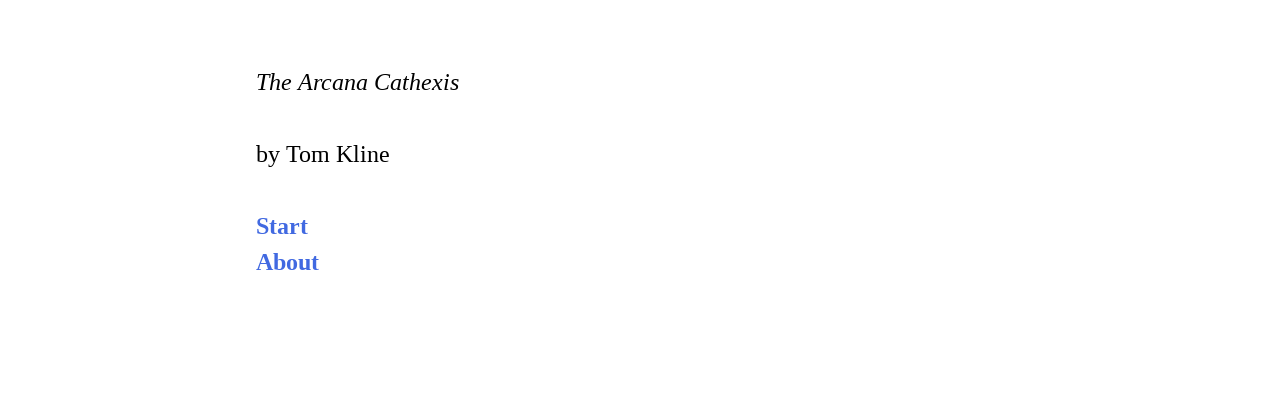

--- FILE ---
content_type: text/html
request_url: https://philome.la/SteepInKline/the-arcana-cathexis-111/play/index.html
body_size: 71795
content:
<!DOCTYPE html>
<html>
<head>
<meta charset="utf-8">
<title>The Arcana Cathexis</title>
<style title="Twine CSS">@-webkit-keyframes appear{0%{opacity:0}to{opacity:1}}@keyframes appear{0%{opacity:0}to{opacity:1}}@-webkit-keyframes fade-in-out{0%,to{opacity:0}50%{opacity:1}}@keyframes fade-in-out{0%,to{opacity:0}50%{opacity:1}}@-webkit-keyframes rumble{50%{-webkit-transform:translateY(-.2em);transform:translateY(-.2em)}}@keyframes rumble{50%{-webkit-transform:translateY(-.2em);transform:translateY(-.2em)}}@-webkit-keyframes shudder{50%{-webkit-transform:translateX(0.2em);transform:translateX(0.2em)}}@keyframes shudder{50%{-webkit-transform:translateX(0.2em);transform:translateX(0.2em)}}@-webkit-keyframes box-flash{0%{background-color:#fff;color:#fff}}@keyframes box-flash{0%{background-color:#fff;color:#fff}}@-webkit-keyframes pulse{0%{-webkit-transform:scale(0,0);transform:scale(0,0)}20%{-webkit-transform:scale(1.2,1.2);transform:scale(1.2,1.2)}40%{-webkit-transform:scale(0.9,.9);transform:scale(0.9,.9)}60%{-webkit-transform:scale(1.05,1.05);transform:scale(1.05,1.05)}80%{-webkit-transform:scale(0.925,.925);transform:scale(0.925,.925)}to{-webkit-transform:scale(1,1);transform:scale(1,1)}}@keyframes pulse{0%{-webkit-transform:scale(0,0);transform:scale(0,0)}20%{-webkit-transform:scale(1.2,1.2);transform:scale(1.2,1.2)}40%{-webkit-transform:scale(0.9,.9);transform:scale(0.9,.9)}60%{-webkit-transform:scale(1.05,1.05);transform:scale(1.05,1.05)}80%{-webkit-transform:scale(0.925,.925);transform:scale(0.925,.925)}to{-webkit-transform:scale(1,1);transform:scale(1,1)}}@-webkit-keyframes shudder-in{0%,to{-webkit-transform:translateX(0em);transform:translateX(0em)}25%,45%,5%{-webkit-transform:translateX(-1em);transform:translateX(-1em)}15%,35%,55%{-webkit-transform:translateX(1em);transform:translateX(1em)}65%{-webkit-transform:translateX(-.6em);transform:translateX(-.6em)}75%{-webkit-transform:translateX(0.6em);transform:translateX(0.6em)}85%{-webkit-transform:translateX(-.2em);transform:translateX(-.2em)}95%{-webkit-transform:translateX(0.2em);transform:translateX(0.2em)}}@keyframes shudder-in{0%,to{-webkit-transform:translateX(0em);transform:translateX(0em)}25%,45%,5%{-webkit-transform:translateX(-1em);transform:translateX(-1em)}15%,35%,55%{-webkit-transform:translateX(1em);transform:translateX(1em)}65%{-webkit-transform:translateX(-.6em);transform:translateX(-.6em)}75%{-webkit-transform:translateX(0.6em);transform:translateX(0.6em)}85%{-webkit-transform:translateX(-.2em);transform:translateX(-.2em)}95%{-webkit-transform:translateX(0.2em);transform:translateX(0.2em)}}.debug-mode tw-expression[type=hookref]{background-color:rgba(114,123,140,.15)}.debug-mode tw-expression[type=hookref]::after{font-size:.8rem;vertical-align:top;content:"?" attr(name)}.debug-mode tw-expression[type=variable]{background-color:rgba(140,127,114,.15)}.debug-mode tw-expression[type=variable]::after{font-size:.8rem;vertical-align:top;content:"$" attr(name)}.debug-mode tw-expression[type=macro]{display:inline-block}.debug-mode tw-expression[type=macro][title]{cursor:help}.debug-mode tw-expression[type=macro]:nth-of-type(4n+0){background-color:rgba(135,153,102,.15)}.debug-mode tw-expression[type=macro]:nth-of-type(2n+1){background-color:rgba(102,153,102,.15)}.debug-mode tw-expression[type=macro]:nth-of-type(4n+2){background-color:rgba(102,153,136,.15)}.debug-mode tw-expression[type=macro][name=display]{background-color:rgba(0,169,255,.1)!important}.debug-mode tw-expression[type=macro][name=else],.debug-mode tw-expression[type=macro][name=else]+tw-hook:not([name]),.debug-mode tw-expression[type=macro][name=elseif],.debug-mode tw-expression[type=macro][name=elseif]+tw-hook:not([name]),.debug-mode tw-expression[type=macro][name=if],.debug-mode tw-expression[type=macro][name=if]+tw-hook:not([name]){background-color:rgba(0,255,0,.1)!important}.debug-mode tw-expression[type=macro].false{background-color:rgba(255,0,0,.2)!important}.debug-mode tw-expression[type=macro][name="a"],.debug-mode tw-expression[type=macro][name=array],.debug-mode tw-expression[type=macro][name=color],.debug-mode tw-expression[type=macro][name=colour],.debug-mode tw-expression[type=macro][name=num],.debug-mode tw-expression[type=macro][name=number],.debug-mode tw-expression[type=macro][name=print],.debug-mode tw-expression[type=macro][name=text]{background-color:rgba(254,255,0,.2)!important}.debug-mode tw-expression[type=macro][name=put],.debug-mode tw-expression[type=macro][name=set]{background-color:rgba(255,127,0,.2)!important}.debug-mode tw-expression[type=macro][name=script]{background-color:rgba(255,191,0,.2)!important}.debug-mode tw-expression[type=macro][name=style]{background-color:rgba(184,197,197,.2)!important}.debug-mode tw-expression[type=macro][name^=click],.debug-mode tw-expression[type=macro][name^=mouseout],.debug-mode tw-expression[type=macro][name^=mouseover]{background-color:rgba(127,223,31,.2)!important}.debug-mode tw-expression[type=macro][name^=append],.debug-mode tw-expression[type=macro][name^=prepend],.debug-mode tw-expression[type=macro][name^=remove],.debug-mode tw-expression[type=macro][name^=replace]{background-color:rgba(223,95,31,.2)!important}.debug-mode tw-expression[type=macro][name=until],.debug-mode tw-expression[type=macro][name=when],.debug-mode tw-expression[type=macro][name=whenever]{background-color:rgba(31,95,223,.2)!important}.debug-mode tw-expression[type=macro]::before{content:attr(name);padding:0 .5rem;font-size:1rem;vertical-align:middle;line-height:normal;background-color:inherit;border:1px solid rgba(255,255,255,.5)}.debug-mode tw-hook{background-color:rgba(0,84,255,.1)!important}.debug-mode tw-hook[name]::before{font-size:.8rem;vertical-align:top;content:"["}.debug-mode tw-hook[name]::after{font-size:.8rem;vertical-align:top;content:"]<" attr(name) "|"}.debug-mode tw-pseudo-hook{background-color:rgba(255,170,0,.1)!important}.debug-mode tw-align[style*="text-align: center"]{background:linear-gradient(to right,rgba(255,204,188,0) 0,rgba(255,204,188,.25) 50%,rgba(255,204,188,0) 100%)}.debug-mode tw-align[style*="text-align: left"]{background:linear-gradient(to right,rgba(255,204,188,.25) 0,rgba(255,204,188,0) 100%)}.debug-mode tw-align[style*="text-align: right"]{background:linear-gradient(to right,rgba(255,204,188,0) 0,rgba(255,204,188,.25) 100%)}.debug-mode p{background-color:rgba(255,212,0,.1)}.debug-mode tw-enchantment{animation:enchantment .5s infinite;-webkit-animation:enchantment .5s infinite;border:1px solid}.debug-mode tw-broken-link::after,.debug-mode tw-link::after{font-size:.8rem;vertical-align:top;content:attr(passage-name)}@keyframes enchantment{0%,to{border-color:#ffb366}50%{border-color:#6fc}}@-webkit-keyframes enchantment{0%,to{border-color:#ffb366}50%{border-color:#6fc}}tw-debugger{position:fixed;bottom:0;right:0;min-width:10em;min-height:1em;padding:1em;font-size:1.5em;border-left:solid #000 2px;border-top:solid #000 2px;border-top-left-radius:.5em;background:#fff;transition:opacity .2s;-webkit-transition:opacity .2s;opacity:.8}@media screen and (max-width:1280px){tw-debugger{font-size:1.25em}}@media screen and (max-width:960px){tw-debugger{font-size:1em}}@media screen and (max-width:640px){tw-debugger{font-size:.8em}}tw-debugger:hover{opacity:1}.show-invisibles{border-radius:3px;border:1px solid #999;background-color:#fff;font-size:inherit}.debug-mode .show-invisibles{background-color:#eee;box-shadow:inset #ddd 3px 5px .5em}.link,tw-icon,tw-link{cursor:pointer}.enchantment-link,tw-link{color:#4169E1;font-weight:700;text-decoration:none;transition:color .2s ease-in-out}.enchantment-link:hover,tw-link:hover{color:#00bfff}.enchantment-link:active,tw-link:active{color:#DD4B39}.visited{color:#6941e1}.visited:hover{color:#E3E}tw-broken-link{color:#933;border-bottom:2px solid #933;cursor:not-allowed}.enchantment-hover{border-bottom:1px dashed #666}.enchantment-mouseout{border:rgba(63,148,191,.25) solid}.enchantment-mouseout:hover{background-color:rgba(63,148,191,.25);border:1px solid transparent;border-radius:.2em}html{font:100% Georgia,serif;margin:0;box-sizing:border-box}html.sans-serif{font:100% Verdana,serif}html.serif{font:100% Georgia,serif}html.white{background-color:#fcfcfc;color:#000}html.black{background-color:#000;color:#fcfcfc}*,:after,:before{position:relative;box-sizing:inherit}body{margin:0}tw-storydata{display:none}tw-story{display:-webkit-box;display:-webkit-flex;display:-moz-flex;display:-ms-flexbox;display:flex;-webkit-box-direction:normal;-webkit-box-orient:vertical;-webkit-flex-direction:column;-moz-flex-direction:column;-ms-flex-direction:column;flex-direction:column;width:60%;font-size:1.5em;line-height:1.5em;margin:5% auto}@media screen and (max-width:1024px){tw-story{font-size:1.2em}}@media screen and (max-width:896px){tw-story{font-size:1.05em}}@media screen and (max-width:768px){tw-story{font-size:.9em}}tw-passage{display:block;white-space:pre-wrap}tw-sidebar{left:-5em;width:3em;position:absolute;text-align:center;display:block}tw-icon{display:block;margin:.5em 0;opacity:.1;font-size:2.75em}tw-icon:hover{opacity:.3}tw-error{border-radius:.2em;padding:.2em;font-size:1rem;cursor:help}tw-error.error{background-color:rgba(222,57,189,.4)}tw-error.warning{background-color:rgba(222,140,57,.4);display:none}.debug-mode tw-error.warning{display:inline}tw-colour{border:1px solid #000;display:inline-block;width:1em;height:1em}h1{font-size:3em}h2{font-size:2.25em}h3{font-size:1.75em}h1,h2,h3,h4,h5,h6{line-height:1em;margin:.6em 0}pre{font-size:1rem}small{font-size:70%}big{font-size:120%}mark{color:rgba(0,0,0,.6);background-color:#ff9}ins{color:rgba(0,0,0,.6);background-color:rgba(254,242,204,.5);border-radius:.5em;box-shadow:0 0 .2em #ffe699;text-decoration:none}del{background-color:#000;text-decoration:none}center{text-align:center;margin:0 auto;width:60%}blink{text-decoration:none;animation:fade-in-out 1s steps(1,end) infinite alternate;-webkit-animation:fade-in-out 1s steps(1,end) infinite alternate}tw-align{display:block}tw-outline{color:#fff;text-shadow:-1px -1px 0 #000,1px -1px 0 #000,-1px 1px 0 #000,1px 1px 0 #000}tw-shadow{text-shadow:.08em .08em .08em #000}tw-emboss{text-shadow:.08em .08em 0 #000;color:#fff}tw-condense{letter-spacing:-.08em}tw-expand{letter-spacing:.1em}tw-blur{color:transparent;text-shadow:0 0 .08em #000}tw-blurrier{color:transparent;text-shadow:0 0 .2em #000}tw-blurrier::selection{background-color:transparent;color:transparent}tw-blurrier::-moz-selection{background-color:transparent;color:transparent}tw-smear{color:transparent;text-shadow:0 0 .02em rgba(0,0,0,.75),-.2em 0 .5em rgba(0,0,0,.5),.2em 0 .5em rgba(0,0,0,.5)}tw-mirror{display:inline-block;transform:scaleX(-1);-webkit-transform:scaleX(-1)}tw-upside-down{display:inline-block;transform:scaleY(-1);-webkit-transform:scaleY(-1)}tw-fade-in-out{text-decoration:none;animation:fade-in-out 2s ease-in-out infinite alternate;-webkit-animation:fade-in-out 2s ease-in-out infinite alternate}tw-rumble{-webkit-animation:rumble linear .1s 0s infinite;animation:rumble linear .1s 0s infinite;display:inline-block}tw-shudder{-webkit-animation:shudder linear .1s 0s infinite;animation:shudder linear .1s 0s infinite;display:inline-block}tw-shudder-in{animation:shudder-in 1s ease-out;-webkit-animation:shudder-in 1s ease-out}.transition-in{-webkit-animation:appear 0ms step-start;animation:appear 0ms step-start}.transition-out{-webkit-animation:appear 0ms step-end;animation:appear 0ms step-end}.transition-in[data-t8n^=dissolve],[data-t8n^=fade-in].transition-in{-webkit-animation:appear .8s;animation:appear .8s}[data-t8n^=dissolve].transition-out{-webkit-animation:appear .8s reverse;animation:appear .8s reverse}.transition-in[data-t8n^=shudder],[data-t8n^=shudder-in].transition-in{display:inline-block;-webkit-animation:shudder-in .8s;animation:shudder-in .8s}.transition-out[data-t8n^=shudder],[data-t8n^=shudder-out].transition-out{display:inline-block;-webkit-animation:shudder-out .8s;animation:shudder-out .8s}[data-t8n^=boxflash].transition-in{-webkit-animation:shudder-out .8s;animation:shudder-out .8s}[data-t8n^=pulse].transition-in{-webkit-animation:pulse .8s;animation:pulse .8s}[data-t8n^=pulse].transition-out{-webkit-animation:pulse .8s reverse;animation:pulse .8s reverse}[data-t8n$=fast]{animation-duration:.4s;-webkit-animation-duration:.4s}[data-t8n$=slow]{animation-duration:1.2s;-webkit-animation-duration:1.2s}</style>
</head>

<body>

<tw-story></tw-story>

<tw-storydata name="The Arcana Cathexis" startnode="58" creator="Twine" creator-version="2.0.1" format="Harlowe" options=""><style role="stylesheet" id="twine-user-stylesheet" type="text/twine-css">
</style><script role="script" id="twine-user-script" type="text/twine-javascript">
</script><tw-passagedata pid="1" name="Start" tags="" position="300,250">You are standing at the entrance of a bizarre and ominous [[fortress]], unsure of what to do next.

[[Knock, knock.]]</tw-passagedata><tw-passagedata pid="2" name="Knock, knock." tags="" position="525,350">As you reach to knock on the large wooden door you notice that it is [[already ajar-&gt;already_ajar]]. </tw-passagedata><tw-passagedata pid="3" name="fortress" tags="" position="1098,2299">Indeed, the strange castle is far from virgin territory for you at this point. In fact, you and your [[brother]] have both been through your fair share of adventures in the [[Bastion Arcana-&gt;bcabout]].

Why?

[[My parents insited-&gt;parents]]
[[Everyone does it at my age.-&gt;everyone]]
[[I want to be wealthy!-&gt;wealth]]
[[I want to learn!-&gt;learner]]


[[Back-&gt;Start]]</tw-passagedata><tw-passagedata pid="4" name="already_ajar" tags="" position="500,575">You step into a dark, ever-unsettling room with no sign of any light source whatsoever. 

Suddenly the door swings shut behind you, locking you inside the dark room, seemingly forever!

[[Scream]]
[[Curse loudly]]
[[Take a deep breath and remain calm.-&gt;calm]]</tw-passagedata><tw-passagedata pid="5" name="Scream" tags="" position="300,725">You let out a deafening, bloodcurdling screech. 

Wait, what was that you said? Speak up, man!

//Ahem.// Anyway...

(display: &quot;lightup&quot;)</tw-passagedata><tw-passagedata pid="6" name="Curse loudly" tags="" position="575,725">Hey! This is a family show, man! Watch the mouth!

(display: &quot;lightup&quot;)
</tw-passagedata><tw-passagedata pid="7" name="calm" tags="" position="1100,100">You, scared of a dark room? Please! This hasn&#x27;t been your first time dealing with this [[fortress]], much less //this// pathetic attempt at a trap for unwanted guests...

A beat or two after the doors close, a variety of candles and lamps flicker on and light the darkness. Suddenly the room&#x27;s atmosphere becomes far more welcoming than it was mere seconds ago...

You walk into a [[main lounge]] area.</tw-passagedata><tw-passagedata pid="8" name="brother" tags="" position="0,375">Your brother is four years older than you, and he&#x27;s far more down-to-earth. Whereas you&#x27;ve got [[high hopes]] for your future endeavors, he&#x27;s taken on a job in a faraway village in the cold, harsh climate of the far north.

Like your [[father-&gt;f]], your brother demonstrates so much talent in the [[Universal Arts-&gt;Arts]] that it&#x27;s a shame he hasn&#x27;t sought out a Grandmastership.

You can&#x27;t quite understand it. Where did their ambition go?</tw-passagedata><tw-passagedata pid="9" name="bcabout" tags="" position="275,0">The //Bastion Arcanum// is where young men in your family make several pilgrimages to in their early-20s, per a tradition that&#x27;s been in the family for generations. 

Your [[father-&gt;f]] made the journey. 

So did your [[brother]]. 

And now you&#x27;re about to join them amongst the ranks of those men who have passed this rite-of-passage and finally [[make your way through the world-&gt;rop]], right?

</tw-passagedata><tw-passagedata pid="10" name="parents" tags="" position="750,575">Ah, yes, the whole filial piety thing. Classic. 

Granted, given your [[parentage-&gt;f]] it would make some sense that they&#x27;d want you to do this.


(display: &quot;already_ajar&quot;)</tw-passagedata><tw-passagedata pid="11" name="everyone" tags="" position="925,125">True, true, everyone does have to perform the rite, but why //you//? 

[...]&lt;noansw|

(click: ?noansw)[ (replace ?noansw)[&quot;You know what, don&#x27;t answer just yet. We&#x27;ll come back to that one.&quot;]]

(display: &quot;already_ajar&quot;)</tw-passagedata><tw-passagedata pid="12" name="wealth" tags="" position="1000,575">You grew up rather well-off, but let&#x27;s be honest, gold is the answer to //any// problem, so what better reason to join the world of wealthy men by finding the //Arcanum Opes//, a member of the [[Arcana Cathexis-&gt;arcath]] family and an amulet that can &quot;yield eternal wealth to those lucky enough to fin it.&quot;

You have a feeling that&#x27;s what you&#x27;re here to find this time around at [[Bastion Arcanum-&gt;bcabout]].

(display: &quot;already_ajar&quot;)</tw-passagedata><tw-passagedata pid="13" name="learner" tags="" position="1133,592">You&#x27;ve always reveled in your ability to learn. Your [[father-&gt;f]] taught you well; you&#x27;ve become proficient in many of the [[Universal Arts-&gt;Arts]], and you&#x27;ve made it through more than one challenging quest within these castle walls....

And yet, you still feel unfulfilled. They say that once you&#x27;ve completed this rite of passage, you&#x27;re pretty much set for the rest of your life.

Maybe it comes from your father&#x27;s side of the family, but you&#x27;ve begun to doubt that as of late. 

Perhaps the //Arcana Cathexis// family of artifacts can give you the answers you seek....

(display: &quot;already_ajar&quot;)</tw-passagedata><tw-passagedata pid="14" name="f" tags="" position="825,350">Your father, the second of ten children, was a natural at the [[Universal Arts-&gt;Arts]]. He became one of the greatest Practitioners in the family. 

Yet for some reason he chose not to become a Grandmaster. Instead, he married your mother and settled for a small job for which he was overqualified.

You never could understand why he didn&#x27;t choose to both marry your mother //AND// seek Grandmastership...though it seems like your [[brother]] could understand...</tw-passagedata><tw-passagedata pid="15" name="rop" tags="" position="50,700">//&#x27;&#x27;Ssuuuuuuuuuuuurrrre.&#x27;&#x27;// 

Whatever you say....

Anyway, there&#x27;s this [[thing]] you were hanging around before...</tw-passagedata><tw-passagedata pid="16" name="main lounge" tags="" position="1058,392">A fireplace at the far end of the room flares to life as you enter. There&#x27;s a [[table]] against a nearby wall.</tw-passagedata><tw-passagedata pid="17" name="thing" tags="" position="50,850">What was it called again?


Ah, yes.


[[Plot-&gt;already_ajar]].</tw-passagedata><tw-passagedata pid="18" name="Arts" tags="" position="250,550">&#x27;&#x27;Universal Arts&#x27;&#x27;: The collective term for the study and application of the scientific and technological tradition carried down for generations.

[[Back-&gt;f]]</tw-passagedata><tw-passagedata pid="19" name="lightup" tags="" position="700,225">A beat or two after the doors close, a variety of candles and lamps flicker on and light the darkness. Suddenly the room&#x27;s atmosphere becomes far more welcoming than it was mere seconds ago...

You walk into a [[main lounge]] area.</tw-passagedata><tw-passagedata pid="20" name="table" tags="" position="1483,367">There&#x27;s an [[envelope]] with your name on it.</tw-passagedata><tw-passagedata pid="21" name="envelope" tags="" position="1458,717">Inside is a letter that reads:

//We have been expecting you, young one, for we know your ascendence to true adulthood is nigh on the horizon.

Per the// Bastion Arcanum&#x27;s //traditional bylaws, you must pass one final test, after which your maturity will have been vindicated. 

You must solve the puzzle of the // [[Arcana Cathexis-&gt;arcath]] //hidden in this// Bastion // if you wish to join society and prosper.

Use the tools you have earned over the years to guide you.


-?????? 
Lords of Arcana//

There&#x27;s also a [[key]].


&#x27;&#x27;How do you feel?&#x27;&#x27;

[[Motivated]]
[[Indifferent]]
[[Frustrated]]</tw-passagedata><tw-passagedata pid="22" name="Motivated" tags="" position="1000,-25">You //knew// this was going to be the task! Finally, all of this strife is going to pay off! 

It&#x27;s time to find the lock the goes with the [[key]]!</tw-passagedata><tw-passagedata pid="23" name="Indifferent" tags="" position="1852,1354">You just want to find the damn things and get on with it. 

[[Look for the lock-&gt;key]].</tw-passagedata><tw-passagedata pid="24" name="Frustrated" tags="" position="1500,850">Why are you being forced into yet another wild goose chase? Seriously!

[[Look for lock anyway-&gt;key]]
[[Leave]]</tw-passagedata><tw-passagedata pid="25" name="arcath" tags="" position="625,0">The //Arcana Cathexis//...the three Artifacts of Absorption, </tw-passagedata><tw-passagedata pid="26" name="high hopes" tags="" position="625,525">There&#x27;s something you&#x27;ve dreamed about doing that you haven&#x27;t been able to consider up until now. Now that you&#x27;re about to take the final rite of passage, you&#x27;ve done lots of thinking and planning, and now that the time has come, it&#x27;s time. //Your// time.


(display: &quot;already_ajar&quot;)</tw-passagedata><tw-passagedata pid="27" name="key" tags="" position="1325,975">Also inside the [[envelope]] is a small key with a tag that reads &quot;The Key to Unlocking What Lies Behind The Fire Of Your Heart.&quot;

Between it and the letter, what&#x27;s the connection? What does it mean?

[[It&#x27;s a riddle]]
[[It&#x27;s a joke]]
[[It means nothing]]
</tw-passagedata><tw-passagedata pid="28" name="It&#x27;s a riddle" tags="" position="1325,1125">That must be it! The key is supposed to unlock something in the lounge area!

Looking around, you notice three places where the lock might be.

[[Lamp]]
[[Statue]]
[[Fireplace]]</tw-passagedata><tw-passagedata pid="29" name="It&#x27;s a joke" tags="" position="1475,1125">Unlikely. The [[Arcana Fellowship]] aren&#x27;t known for their sense of humor. 

And they&#x27;re not known for lying outright. If they give away a key, it&#x27;s got a use.

(display: &quot;It&#x27;s a riddle&quot;)</tw-passagedata><tw-passagedata pid="30" name="It means nothing" tags="" position="1625,1125">(display: &quot;It&#x27;s a joke&quot;)</tw-passagedata><tw-passagedata pid="31" name="Arcana Fellowship" tags="" position="1475,1275">The elders who are responsible for creating the //Arcana// artifacts. They speak in broad metaphorical terms and are believed to be otherworldly in nature.

[[Back-&gt;It&#x27;s a joke]]</tw-passagedata><tw-passagedata pid="32" name="Lamp" tags="" position="1325,1275">You approach a large lamp in the far east corner of the room and look all around the immediate area for a lock.

Nothing.

[[Fireplace]]
[[Statue]]</tw-passagedata><tw-passagedata pid="33" name="Statue" tags="" position="1175,1325">A statue of the Grand Elder rests in the center of the room. You approach and start looking for a hidden switch or lock.

Unfortunately, feeling up the Grand Elder has yielded nothing except a sick joke...

[[Lamp]]
[[Fireplace]]</tw-passagedata><tw-passagedata pid="34" name="Fireplace" tags="" position="1625,1275">You walk up to the fireplace and start feeling the area around it.

You soon find a strange [[divet-&gt;lock]] in the corner of the stone fireplace, and insert the key.</tw-passagedata><tw-passagedata pid="35" name="lock" tags="" position="1625,1425">You insert the key and turn it. Suddenly, the fireplace starts to shift, revealing a [[passageway]].</tw-passagedata><tw-passagedata pid="36" name="Leave" tags="" position="1500,1000">You throw your hands in the air and kick down the locked door, returning to your village empty-handed.

You Refused the Call.

*The End*</tw-passagedata><tw-passagedata pid="37" name="passageway" tags="" position="1625,1575">You step inside and walk down a long corridor, stopping at what appears to be a [[stone altar-&gt;altar]].</tw-passagedata><tw-passagedata pid="38" name="altar" tags="" position="1625,1725">As you approach the altar, the floor around you glows a bright luminescent light. 

A booming voice says,

//DO YOU SEEK THE ARTIFACTS OF DESTINY?//

[[Answer confidently]]
[[Answer timidly]]</tw-passagedata><tw-passagedata pid="39" name="Answer confidently" tags="" position="1625,1875">&quot;Yes. I seek the Arcana Cathexis and the power that they bring.&quot;

The booming voice replies,

//THEN KNEEL BEFORE THE ALTAR AND PREPARE TO// [[STAND TRIAL]].</tw-passagedata><tw-passagedata pid="40" name="Answer timidly" tags="" position="1775,1875">&quot;Y-yes, I seek the wisdom and p-power of the //Arcana//&quot;

//BE NOT AFRAID. TRUST IN YOUR OWN HEART, THAT YOU MAY FURTHER TRUST OTHERS.//

&quot;Uh, okay, I will. Thanks for the advice.&quot;

//IF THOU SEEKEST THE ARCANA CATHEXIS, THOU MUST PROVE THYSELF WORTHY. THOU MUST [[STAND TRIAL]].//</tw-passagedata><tw-passagedata pid="41" name="STAND TRIAL" tags="" position="1625,2025">You do as instructed, rather nervous but still with resolve.

//GOOD. NOW, ANSWER FOR ME THE FOLLOWING [[QUESTIONS]].//



</tw-passagedata><tw-passagedata pid="42" name="QUESTIONS" tags="" position="1350,1725">//FIRST. WHOM DO YOU VALUE THE MOST AMONG THE FOLLOWING:

A) [[MOTHER AND FATHER-&gt;family]]
B) [[BROTHER-&gt;family]]
C) [[SELF]]
D) [[LOVER]]</tw-passagedata><tw-passagedata pid="43" name="family" tags="" position="1625,2325">//WHAT DO YOU WANT THE MOST?//

A) [[POWER]]
B) [[INFLUENCE]]
C) [[KNOWLEDGE]]
D) [[LOVE]]
E) [[NONE OF THE ABOVE]]</tw-passagedata><tw-passagedata pid="44" name="SELF" tags="" position="1925,2325">//ALAS, THE TRIAL OF YOUR HEART IS COMPLETE.//

A golden mirror descends from above.

//THOU HAST BEEN GRANTED THE ARCANA NARCISSUS, THE MIRROR OF SELF-ABSORPTION.//

As you gaze in the mirror, your eyes fill with blinding light and you feel yourself [[fade-&gt;realworld1]].</tw-passagedata><tw-passagedata pid="45" name="realworld1" tags="" position="2150,2225">//You stand onstage at graduation, waiting to receive your degree. Your family is nowhere to be found; they want nothing to do with you after all that&#x27;s happened.

People often ask: why&#x27;d you do it? Why did you drag everyone down with you? 

Because of a grand moment of narcissism, your father and brother are dead, and you&#x27;re all alone.

But that&#x27;s what you wanted, isn&#x27;t it?//


THE END </tw-passagedata><tw-passagedata pid="46" name="LOVER" tags="" position="1350,1975">//WOULD YOU BE PREPARED TO LIVE TOGETHER FOR THE REST OF YOUR LIVES IF FATE MADE THAT HAPPEN?

A) [[YES]]
B) [[NO]]</tw-passagedata><tw-passagedata pid="47" name="YES" tags="" position="1350,2125">//THE TRIAL IS COMPLETE. THOU HATH BEEN GRANTED THE ARCANUM AMOR, THE PENDANT OF LOVE.//

A shining pendant descends from above and gently places itself around your neck. You feel an immense warmth as your consciousness [[fades out-&gt;realworld2]]</tw-passagedata><tw-passagedata pid="48" name="NO" tags="" position="1500,2125">//THE TRIAL IS COMPLETE. THOU HAST BEEN GRANTED THE ARCANUM LUXURIA, THE MASK OF LUST.//

An elaborate-looking mask descends from above, and binds itself to your face as you feel a kind of cold ecstasy that makes you [[fade away-&gt;realworld3]]</tw-passagedata><tw-passagedata pid="49" name="realworld2" tags="" position="1350,2275">//You have just gotten your diploma and returned from your festivities when you receive a call from Her.//

//You met many years ago, in your dorm. It was a chance encounter that helped define you and the rest of college. You&#x27;ve developed a bond that could never be broken.//

//And yet neither of you have sought a relationship.//

//Until now.//

//&quot;Hey,&quot; she says over the phone, &quot;you wanna come over sometime?&quot;//

//You smile. &quot;Sure, I&#x27;d like that.&quot;//

THE END</tw-passagedata><tw-passagedata pid="50" name="realworld3" tags="" position="1500,2275">//You wanted to be popular. You wanted to be special. 

You wanted to sleep around as much as humanly possible.

But that was your downfall, because you abandoned *everything* else in your life - grades, work, family, even your dreams.

And one by one, people abandoned *you* as well. You used and were used, hurt and were hurt, manipulated and were manipulated. 

But in the end, you are truly on your own.//

THE END</tw-passagedata><tw-passagedata pid="51" name="POWER" tags="" position="1625,2475">(display: &quot;SELF&quot;)</tw-passagedata><tw-passagedata pid="52" name="INFLUENCE" tags="" position="1775,2475">(display: &quot;NO&quot;)</tw-passagedata><tw-passagedata pid="53" name="KNOWLEDGE" tags="" position="1900,2150">//THE TRIAL IS COMPLETE. THOU HAST BEEN GRANTED THE ARCANUM CONSCIENTIUM, THE SCROLL OF KNOWLEDGE.//

A gigantic scroll descends from on high, and into your arms. Just by holding it, it&#x27;s as if you can //feel// the knowledge contained within. You close your eyes and let yourself [[fade away-&gt;realworld4]]</tw-passagedata><tw-passagedata pid="54" name="LOVE" tags="" position="2075,2475">(display: &quot;YES&quot;)</tw-passagedata><tw-passagedata pid="55" name="NONE OF THE ABOVE" tags="" position="2225,2475">//THE TRIAL IS COMPLETE. THOU HAST BEEN GRANTED THE ULTIMATE ARCANUM CATHEXIS: SPERO, THE PENDANT OF HOPE.//
 
A white, heavenly light shines down upon you, as a glowing pendant appears on your neck. You start to tear up.

You&#x27;ve done it. You know now why your father and brother settled for quieter lives: they found meaning elsewhere.

Suddenly, achievement and ambition don&#x27;t matter quite as much anymore.

You have completed this rite of passage having awoken to the truth:

That no matter how rough life gets, you can always find meaning in it, and with meaning comes hope.

//MAY THOU WALKST ALONG THINE OWN PATH IN SEARCH OF THEIR OWN LIFE&#x27;S MEANING.//

The light intensifies more, and you feel yourself start to ascend.

//REMEMBER: THOU ART NOT ALONE.//

You close your eyes and [[fade away-&gt;realworldtrue]] in a moment of bliss.</tw-passagedata><tw-passagedata pid="56" name="realworld4" tags="" position="1800,2300">//You did it. After fifteen weeks of academic Hell on Earth, you have emerged victorious. You are now a young scholar, and are on your way to greatness.

Yet you still feel empty inside. Devoting yourself to your studies required you to shut out everything else: friends, lovers, family. 

But hey, you&#x27;re smart, so you&#x27;ll think of something, won&#x27;t you?//

THE END</tw-passagedata><tw-passagedata pid="57" name="realworldtrue" tags="" position="2225,2625">//You sit in front of a word processor, typing away at the allegorical summary of your final college semester and the hint of what the future holds.

You aren&#x27;t jacked, you dont&#x27; have any Ivy League degrees, and you&#x27;re not in a romantic relationship.

But that&#x27;s okay, because instead you&#x27;ve found another path to traverse.

The path of meaning, of faith.

The path of hope.

And remember, as the Grand Elder said,

you are not alone.//

THE (TRUE) END

Thanks for playing!

</tw-passagedata><tw-passagedata pid="58" name="Title" tags="" position="425,211">//The Arcana Cathexis//

by Tom Kline

[[Start]]
[[About]]</tw-passagedata><tw-passagedata pid="59" name="About" tags="" position="400,375">This is a hypertext that I wrote for a Creative Writing independent study on cybertexts and interactive fiction during the Fall 2014 semester. I wrote the story in Twine 2, having had some previous experience writing stories with it for my Advanced Fiction (Flash Fiction) and Digital Storytelling classes. Although Twine 2 was still in an experimental state (lacking many of the bells and whistles found in its predecessor), I found it far easier to use than its non-browser-based counterpart, though as with any piece of software, I ran into my share of bugs that needed to be smoothed out.

The objective for the assignment was to create a hypertext containing the following:

- Multiple endings (no &quot;cheap deaths&quot;)
- &quot;Lore&quot; passages that expand the world of the story beyond the events at hand
- A twist involving a &quot;metaphorical dissolve&quot; from one reality to another.

The story itself is a &quot;semi-autobiographical&quot; account of my final semester of undergraduate studies. Between this independent study, a graduate-level class on game design, a bachelor&#x27;s thesis for the College Honors Program, a modern dance class, two on-campus jobs, a weekly column for the school newspaper, and a number of poorly-timed bouts of sickness and technical issues, I found that semester to be one of the most challenging periods of my entire life. The setting and plot are metaphorical representations of my mental state at the time: those final weeks truly made me feel like I was approaching the //Bastion Arcanum//, desperately looking for a sign of relief. 

Needless to say, I was able to pull through in the end, and happily walked across the stage at graduation on December 13, 2014. 

But what about you? How will you fare in the mysterious //Bastion Arcanum//? Click [[Start]] to find out!</tw-passagedata></tw-storydata>

<script title="Twine engine code" data-main="harlowe">/**
 * @license almond 0.3.0 Copyright (c) 2011-2014, The Dojo Foundation All Rights Reserved.
 * Available via the MIT or new BSD license.
 * see: http://github.com/jrburke/almond for details
 */

/*!
 * jQuery JavaScript Library v2.1.1
 * http://jquery.com/
 *
 * Includes Sizzle.js
 * http://sizzlejs.com/
 *
 * Copyright 2005, 2014 jQuery Foundation, Inc. and other contributors
 * Released under the MIT license
 * http://jquery.org/license
 *
 * Date: 2014-05-01T17:11Z
 */

/*!
 * Sizzle CSS Selector Engine v1.10.19
 * http://sizzlejs.com/
 *
 * Copyright 2013 jQuery Foundation, Inc. and other contributors
 * Released under the MIT license
 * http://jquery.org/license
 *
 * Date: 2014-04-18
 */

/*!
  * https://github.com/paulmillr/es6-shim
  * @license es6-shim Copyright 2013-2014 by Paul Miller (http://paulmillr.com)
  *   and contributors,  MIT License
  * es6-shim: v0.22.1
  * see https://github.com/paulmillr/es6-shim/blob/0.22.1/LICENSE
  * Details and documentation:
  * https://github.com/paulmillr/es6-shim/
  */

// with permission and license, per https://twitter.com/inexorabletash/status/372206509540659200

(function(){var requirejs,require,define;(function(e){function h(e,t){return f.call(e,t)}function p(e,t){var n,r,i,s,o,a,f,l,h,p,d,v=t&&t.split("/"),m=u.map,g=m&&m["*"]||{};if(e&&e.charAt(0)===".")if(t){v=v.slice(0,v.length-1),e=e.split("/"),o=e.length-1,u.nodeIdCompat&&c.test(e[o])&&(e[o]=e[o].replace(c,"")),e=v.concat(e);for(h=0;h<e.length;h+=1){d=e[h];if(d===".")e.splice(h,1),h-=1;else if(d===".."){if(h===1&&(e[2]===".."||e[0]===".."))break;h>0&&(e.splice(h-1,2),h-=2)}}e=e.join("/")}else e.indexOf("./")===0&&(e=e.substring(2));if((v||g)&&m){n=e.split("/");for(h=n.length;h>0;h-=1){r=n.slice(0,h).join("/");if(v)for(p=v.length;p>0;p-=1){i=m[v.slice(0,p).join("/")];if(i){i=i[r];if(i){s=i,a=h;break}}}if(s)break;!f&&g&&g[r]&&(f=g[r],l=h)}!s&&f&&(s=f,a=l),s&&(n.splice(0,a,s),e=n.join("/"))}return e}function d(t,r){return function(){var i=l.call(arguments,0);return typeof i[0]!="string"&&i.length===1&&i.push(null),n.apply(e,i.concat([t,r]))}}function v(e){return function(t){return p(t,e)}}function m(e){return function(t){s[e]=t}}function g(n){if(h(o,n)){var r=o[n];delete o[n],a[n]=!0,t.apply(e,r)}if(!h(s,n)&&!h(a,n))throw new Error("No "+n);return s[n]}function y(e){var t,n=e?e.indexOf("!"):-1;return n>-1&&(t=e.substring(0,n),e=e.substring(n+1,e.length)),[t,e]}function b(e){return function(){return u&&u.config&&u.config[e]||{}}}var t,n,r,i,s={},o={},u={},a={},f=Object.prototype.hasOwnProperty,l=[].slice,c=/\.js$/;r=function(e,t){var n,r=y(e),i=r[0];return e=r[1],i&&(i=p(i,t),n=g(i)),i?n&&n.normalize?e=n.normalize(e,v(t)):e=p(e,t):(e=p(e,t),r=y(e),i=r[0],e=r[1],i&&(n=g(i))),{f:i?i+"!"+e:e,n:e,pr:i,p:n}},i={require:function(e){return d(e)},exports:function(e){var t=s[e];return typeof t!="undefined"?t:s[e]={}},module:function(e){return{id:e,uri:"",exports:s[e],config:b(e)}}},t=function(t,n,u,f){var l,c,p,v,y,b=[],w=typeof u,E;f=f||t;if(w==="undefined"||w==="function"){n=!n.length&&u.length?["require","exports","module"]:n;for(y=0;y<n.length;y+=1){v=r(n[y],f),c=v.f;if(c==="require")b[y]=i.require(t);else if(c==="exports")b[y]=i.exports(t),E=!0;else if(c==="module")l=b[y]=i.module(t);else if(h(s,c)||h(o,c)||h(a,c))b[y]=g(c);else{if(!v.p)throw new Error(t+" missing "+c);v.p.load(v.n,d(f,!0),m(c),{}),b[y]=s[c]}}p=u?u.apply(s[t],b):undefined;if(t)if(l&&l.exports!==e&&l.exports!==s[t])s[t]=l.exports;else if(p!==e||!E)s[t]=p}else t&&(s[t]=u)},requirejs=require=n=function(s,o,a,f,l){if(typeof s=="string")return i[s]?i[s](o):g(r(s,o).f);if(!s.splice){u=s,u.deps&&n(u.deps,u.callback);if(!o)return;o.splice?(s=o,o=a,a=null):s=e}return o=o||function(){},typeof a=="function"&&(a=f,f=l),f?t(e,s,o,a):setTimeout(function(){t(e,s,o,a)},4),n},n.config=function(e){return n(e)},requirejs._defined=s,define=function(e,t,n){t.splice||(n=t,t=[]),!h(s,e)&&!h(o,e)&&(o[e]=[e,t,n])},define.amd={jQuery:!0}})(),define("almond",function(){}),function(e,t){typeof module=="object"&&typeof module.exports=="object"?module.exports=e.document?t(e,!0):function(e){if(!e.document)throw new Error("jQuery requires a window with a document");return t(e)}:t(e)}(typeof window!="undefined"?window:this,function(window,noGlobal){function isArraylike(e){var t=e.length,n=jQuery.type(e);return n==="function"||jQuery.isWindow(e)?!1:e.nodeType===1&&t?!0:n==="array"||t===0||typeof t=="number"&&t>0&&t-1 in e}function winnow(e,t,n){if(jQuery.isFunction(t))return jQuery.grep(e,function(e,r){return!!t.call(e,r,e)!==n});if(t.nodeType)return jQuery.grep(e,function(e){return e===t!==n});if(typeof t=="string"){if(risSimple.test(t))return jQuery.filter(t,e,n);t=jQuery.filter(t,e)}return jQuery.grep(e,function(e){return indexOf.call(t,e)>=0!==n})}function sibling(e,t){while((e=e[t])&&e.nodeType!==1);return e}function createOptions(e){var t=optionsCache[e]={};return jQuery.each(e.match(rnotwhite)||[],function(e,n){t[n]=!0}),t}function completed(){document.removeEventListener("DOMContentLoaded",completed,!1),window.removeEventListener("load",completed,!1),jQuery.ready()}function Data(){Object.defineProperty(this.cache={},0,{get:function(){return{}}}),this.expando=jQuery.expando+Math.random()}function dataAttr(e,t,n){var r;if(n===undefined&&e.nodeType===1){r="data-"+t.replace(rmultiDash,"-$1").toLowerCase(),n=e.getAttribute(r);if(typeof n=="string"){try{n=n==="true"?!0:n==="false"?!1:n==="null"?null:+n+""===n?+n:rbrace.test(n)?jQuery.parseJSON(n):n}catch(i){}data_user.set(e,t,n)}else n=undefined}return n}function returnTrue(){return!0}function returnFalse(){return!1}function safeActiveElement(){try{return document.activeElement}catch(e){}}function manipulationTarget(e,t){return jQuery.nodeName(e,"table")&&jQuery.nodeName(t.nodeType!==11?t:t.firstChild,"tr")?e.getElementsByTagName("tbody")[0]||e.appendChild(e.ownerDocument.createElement("tbody")):e}function disableScript(e){return e.type=(e.getAttribute("type")!==null)+"/"+e.type,e}function restoreScript(e){var t=rscriptTypeMasked.exec(e.type);return t?e.type=t[1]:e.removeAttribute("type"),e}function setGlobalEval(e,t){var n=0,r=e.length;for(;n<r;n++)data_priv.set(e[n],"globalEval",!t||data_priv.get(t[n],"globalEval"))}function cloneCopyEvent(e,t){var n,r,i,s,o,u,a,f;if(t.nodeType!==1)return;if(data_priv.hasData(e)){s=data_priv.access(e),o=data_priv.set(t,s),f=s.events;if(f){delete o.handle,o.events={};for(i in f)for(n=0,r=f[i].length;n<r;n++)jQuery.event.add(t,i,f[i][n])}}data_user.hasData(e)&&(u=data_user.access(e),a=jQuery.extend({},u),data_user.set(t,a))}function getAll(e,t){var n=e.getElementsByTagName?e.getElementsByTagName(t||"*"):e.querySelectorAll?e.querySelectorAll(t||"*"):[];return t===undefined||t&&jQuery.nodeName(e,t)?jQuery.merge([e],n):n}function fixInput(e,t){var n=t.nodeName.toLowerCase();if(n==="input"&&rcheckableType.test(e.type))t.checked=e.checked;else if(n==="input"||n==="textarea")t.defaultValue=e.defaultValue}function actualDisplay(e,t){var n,r=jQuery(t.createElement(e)).appendTo(t.body),i=window.getDefaultComputedStyle&&(n=window.getDefaultComputedStyle(r[0]))?n.display:jQuery.css(r[0],"display");return r.detach(),i}function defaultDisplay(e){var t=document,n=elemdisplay[e];if(!n){n=actualDisplay(e,t);if(n==="none"||!n)iframe=(iframe||jQuery("<iframe frameborder='0' width='0' height='0'/>")).appendTo(t.documentElement),t=iframe[0].contentDocument,t.write(),t.close(),n=actualDisplay(e,t),iframe.detach();elemdisplay[e]=n}return n}function curCSS(e,t,n){var r,i,s,o,u=e.style;return n=n||getStyles(e),n&&(o=n.getPropertyValue(t)||n[t]),n&&(o===""&&!jQuery.contains(e.ownerDocument,e)&&(o=jQuery.style(e,t)),rnumnonpx.test(o)&&rmargin.test(t)&&(r=u.width,i=u.minWidth,s=u.maxWidth,u.minWidth=u.maxWidth=u.width=o,o=n.width,u.width=r,u.minWidth=i,u.maxWidth=s)),o!==undefined?o+"":o}function addGetHookIf(e,t){return{get:function(){if(e()){delete this.get;return}return(this.get=t).apply(this,arguments)}}}function vendorPropName(e,t){if(t in e)return t;var n=t[0].toUpperCase()+t.slice(1),r=t,i=cssPrefixes.length;while(i--){t=cssPrefixes[i]+n;if(t in e)return t}return r}function setPositiveNumber(e,t,n){var r=rnumsplit.exec(t);return r?Math.max(0,r[1]-(n||0))+(r[2]||"px"):t}function augmentWidthOrHeight(e,t,n,r,i){var s=n===(r?"border":"content")?4:t==="width"?1:0,o=0;for(;s<4;s+=2)n==="margin"&&(o+=jQuery.css(e,n+cssExpand[s],!0,i)),r?(n==="content"&&(o-=jQuery.css(e,"padding"+cssExpand[s],!0,i)),n!=="margin"&&(o-=jQuery.css(e,"border"+cssExpand[s]+"Width",!0,i))):(o+=jQuery.css(e,"padding"+cssExpand[s],!0,i),n!=="padding"&&(o+=jQuery.css(e,"border"+cssExpand[s]+"Width",!0,i)));return o}function getWidthOrHeight(e,t,n){var r=!0,i=t==="width"?e.offsetWidth:e.offsetHeight,s=getStyles(e),o=jQuery.css(e,"boxSizing",!1,s)==="border-box";if(i<=0||i==null){i=curCSS(e,t,s);if(i<0||i==null)i=e.style[t];if(rnumnonpx.test(i))return i;r=o&&(support.boxSizingReliable()||i===e.style[t]),i=parseFloat(i)||0}return i+augmentWidthOrHeight(e,t,n||(o?"border":"content"),r,s)+"px"}function showHide(e,t){var n,r,i,s=[],o=0,u=e.length;for(;o<u;o++){r=e[o];if(!r.style)continue;s[o]=data_priv.get(r,"olddisplay"),n=r.style.display,t?(!s[o]&&n==="none"&&(r.style.display=""),r.style.display===""&&isHidden(r)&&(s[o]=data_priv.access(r,"olddisplay",defaultDisplay(r.nodeName)))):(i=isHidden(r),(n!=="none"||!i)&&data_priv.set(r,"olddisplay",i?n:jQuery.css(r,"display")))}for(o=0;o<u;o++){r=e[o];if(!r.style)continue;if(!t||r.style.display==="none"||r.style.display==="")r.style.display=t?s[o]||"":"none"}return e}function Tween(e,t,n,r,i){return new Tween.prototype.init(e,t,n,r,i)}function createFxNow(){return setTimeout(function(){fxNow=undefined}),fxNow=jQuery.now()}function genFx(e,t){var n,r=0,i={height:e};t=t?1:0;for(;r<4;r+=2-t)n=cssExpand[r],i["margin"+n]=i["padding"+n]=e;return t&&(i.opacity=i.width=e),i}function createTween(e,t,n){var r,i=(tweeners[t]||[]).concat(tweeners["*"]),s=0,o=i.length;for(;s<o;s++)if(r=i[s].call(n,t,e))return r}function defaultPrefilter(e,t,n){var r,i,s,o,u,a,f,l,c=this,h={},p=e.style,d=e.nodeType&&isHidden(e),v=data_priv.get(e,"fxshow");n.queue||(u=jQuery._queueHooks(e,"fx"),u.unqueued==null&&(u.unqueued=0,a=u.empty.fire,u.empty.fire=function(){u.unqueued||a()}),u.unqueued++,c.always(function(){c.always(function(){u.unqueued--,jQuery.queue(e,"fx").length||u.empty.fire()})})),e.nodeType===1&&("height"in t||"width"in t)&&(n.overflow=[p.overflow,p.overflowX,p.overflowY],f=jQuery.css(e,"display"),l=f==="none"?data_priv.get(e,"olddisplay")||defaultDisplay(e.nodeName):f,l==="inline"&&jQuery.css(e,"float")==="none"&&(p.display="inline-block")),n.overflow&&(p.overflow="hidden",c.always(function(){p.overflow=n.overflow[0],p.overflowX=n.overflow[1],p.overflowY=n.overflow[2]}));for(r in t){i=t[r];if(rfxtypes.exec(i)){delete t[r],s=s||i==="toggle";if(i===(d?"hide":"show")){if(i!=="show"||!v||v[r]===undefined)continue;d=!0}h[r]=v&&v[r]||jQuery.style(e,r)}else f=undefined}if(!jQuery.isEmptyObject(h)){v?"hidden"in v&&(d=v.hidden):v=data_priv.access(e,"fxshow",{}),s&&(v.hidden=!d),d?jQuery(e).show():c.done(function(){jQuery(e).hide()}),c.done(function(){var t;data_priv.remove(e,"fxshow");for(t in h)jQuery.style(e,t,h[t])});for(r in h)o=createTween(d?v[r]:0,r,c),r in v||(v[r]=o.start,d&&(o.end=o.start,o.start=r==="width"||r==="height"?1:0))}else(f==="none"?defaultDisplay(e.nodeName):f)==="inline"&&(p.display=f)}function propFilter(e,t){var n,r,i,s,o;for(n in e){r=jQuery.camelCase(n),i=t[r],s=e[n],jQuery.isArray(s)&&(i=s[1],s=e[n]=s[0]),n!==r&&(e[r]=s,delete e[n]),o=jQuery.cssHooks[r];if(o&&"expand"in o){s=o.expand(s),delete e[r];for(n in s)n in e||(e[n]=s[n],t[n]=i)}else t[r]=i}}function Animation(e,t,n){var r,i,s=0,o=animationPrefilters.length,u=jQuery.Deferred().always(function(){delete a.elem}),a=function(){if(i)return!1;var t=fxNow||createFxNow(),n=Math.max(0,f.startTime+f.duration-t),r=n/f.duration||0,s=1-r,o=0,a=f.tweens.length;for(;o<a;o++)f.tweens[o].run(s);return u.notifyWith(e,[f,s,n]),s<1&&a?n:(u.resolveWith(e,[f]),!1)},f=u.promise({elem:e,props:jQuery.extend({},t),opts:jQuery.extend(!0,{specialEasing:{}},n),originalProperties:t,originalOptions:n,startTime:fxNow||createFxNow(),duration:n.duration,tweens:[],createTween:function(t,n){var r=jQuery.Tween(e,f.opts,t,n,f.opts.specialEasing[t]||f.opts.easing);return f.tweens.push(r),r},stop:function(t){var n=0,r=t?f.tweens.length:0;if(i)return this;i=!0;for(;n<r;n++)f.tweens[n].run(1);return t?u.resolveWith(e,[f,t]):u.rejectWith(e,[f,t]),this}}),l=f.props;propFilter(l,f.opts.specialEasing);for(;s<o;s++){r=animationPrefilters[s].call(f,e,l,f.opts);if(r)return r}return jQuery.map(l,createTween,f),jQuery.isFunction(f.opts.start)&&f.opts.start.call(e,f),jQuery.fx.timer(jQuery.extend(a,{elem:e,anim:f,queue:f.opts.queue})),f.progress(f.opts.progress).done(f.opts.done,f.opts.complete).fail(f.opts.fail).always(f.opts.always)}function addToPrefiltersOrTransports(e){return function(t,n){typeof t!="string"&&(n=t,t="*");var r,i=0,s=t.toLowerCase().match(rnotwhite)||[];if(jQuery.isFunction(n))while(r=s[i++])r[0]==="+"?(r=r.slice(1)||"*",(e[r]=e[r]||[]).unshift(n)):(e[r]=e[r]||[]).push(n)}}function inspectPrefiltersOrTransports(e,t,n,r){function o(u){var a;return i[u]=!0,jQuery.each(e[u]||[],function(e,u){var f=u(t,n,r);if(typeof f=="string"&&!s&&!i[f])return t.dataTypes.unshift(f),o(f),!1;if(s)return!(a=f)}),a}var i={},s=e===transports;return o(t.dataTypes[0])||!i["*"]&&o("*")}function ajaxExtend(e,t){var n,r,i=jQuery.ajaxSettings.flatOptions||{};for(n in t)t[n]!==undefined&&((i[n]?e:r||(r={}))[n]=t[n]);return r&&jQuery.extend(!0,e,r),e}function ajaxHandleResponses(e,t,n){var r,i,s,o,u=e.contents,a=e.dataTypes;while(a[0]==="*")a.shift(),r===undefined&&(r=e.mimeType||t.getResponseHeader("Content-Type"));if(r)for(i in u)if(u[i]&&u[i].test(r)){a.unshift(i);break}if(a[0]in n)s=a[0];else{for(i in n){if(!a[0]||e.converters[i+" "+a[0]]){s=i;break}o||(o=i)}s=s||o}if(s)return s!==a[0]&&a.unshift(s),n[s]}function ajaxConvert(e,t,n,r){var i,s,o,u,a,f={},l=e.dataTypes.slice();if(l[1])for(o in e.converters)f[o.toLowerCase()]=e.converters[o];s=l.shift();while(s){e.responseFields[s]&&(n[e.responseFields[s]]=t),!a&&r&&e.dataFilter&&(t=e.dataFilter(t,e.dataType)),a=s,s=l.shift();if(s)if(s==="*")s=a;else if(a!=="*"&&a!==s){o=f[a+" "+s]||f["* "+s];if(!o)for(i in f){u=i.split(" ");if(u[1]===s){o=f[a+" "+u[0]]||f["* "+u[0]];if(o){o===!0?o=f[i]:f[i]!==!0&&(s=u[0],l.unshift(u[1]));break}}}if(o!==!0)if(o&&e["throws"])t=o(t);else try{t=o(t)}catch(c){return{state:"parsererror",error:o?c:"No conversion from "+a+" to "+s}}}}return{state:"success",data:t}}function buildParams(e,t,n,r){var i;if(jQuery.isArray(t))jQuery.each(t,function(t,i){n||rbracket.test(e)?r(e,i):buildParams(e+"["+(typeof i=="object"?t:"")+"]",i,n,r)});else if(!n&&jQuery.type(t)==="object")for(i in t)buildParams(e+"["+i+"]",t[i],n,r);else r(e,t)}function getWindow(e){return jQuery.isWindow(e)?e:e.nodeType===9&&e.defaultView}var arr=[],slice=arr.slice,concat=arr.concat,push=arr.push,indexOf=arr.indexOf,class2type={},toString=class2type.toString,hasOwn=class2type.hasOwnProperty,support={},document=window.document,version="2.1.1",jQuery=function(e,t){return new jQuery.fn.init(e,t)},rtrim=/^[\s\uFEFF\xA0]+|[\s\uFEFF\xA0]+$/g,rmsPrefix=/^-ms-/,rdashAlpha=/-([\da-z])/gi,fcamelCase=function(e,t){return t.toUpperCase()};jQuery.fn=jQuery.prototype={jquery:version,constructor:jQuery,selector:"",length:0,toArray:function(){return slice.call(this)},get:function(e){return e!=null?e<0?this[e+this.length]:this[e]:slice.call(this)},pushStack:function(e){var t=jQuery.merge(this.constructor(),e);return t.prevObject=this,t.context=this.context,t},each:function(e,t){return jQuery.each(this,e,t)},map:function(e){return this.pushStack(jQuery.map(this,function(t,n){return e.call(t,n,t)}))},slice:function(){return this.pushStack(slice.apply(this,arguments))},first:function(){return this.eq(0)},last:function(){return this.eq(-1)},eq:function(e){var t=this.length,n=+e+(e<0?t:0);return this.pushStack(n>=0&&n<t?[this[n]]:[])},end:function(){return this.prevObject||this.constructor(null)},push:push,sort:arr.sort,splice:arr.splice},jQuery.extend=jQuery.fn.extend=function(){var e,t,n,r,i,s,o=arguments[0]||{},u=1,a=arguments.length,f=!1;typeof o=="boolean"&&(f=o,o=arguments[u]||{},u++),typeof o!="object"&&!jQuery.isFunction(o)&&(o={}),u===a&&(o=this,u--);for(;u<a;u++)if((e=arguments[u])!=null)for(t in e){n=o[t],r=e[t];if(o===r)continue;f&&r&&(jQuery.isPlainObject(r)||(i=jQuery.isArray(r)))?(i?(i=!1,s=n&&jQuery.isArray(n)?n:[]):s=n&&jQuery.isPlainObject(n)?n:{},o[t]=jQuery.extend(f,s,r)):r!==undefined&&(o[t]=r)}return o},jQuery.extend({expando:"jQuery"+(version+Math.random()).replace(/\D/g,""),isReady:!0,error:function(e){throw new Error(e)},noop:function(){},isFunction:function(e){return jQuery.type(e)==="function"},isArray:Array.isArray,isWindow:function(e){return e!=null&&e===e.window},isNumeric:function(e){return!jQuery.isArray(e)&&e-parseFloat(e)>=0},isPlainObject:function(e){return jQuery.type(e)!=="object"||e.nodeType||jQuery.isWindow(e)?!1:e.constructor&&!hasOwn.call(e.constructor.prototype,"isPrototypeOf")?!1:!0},isEmptyObject:function(e){var t;for(t in e)return!1;return!0},type:function(e){return e==null?e+"":typeof e=="object"||typeof e=="function"?class2type[toString.call(e)]||"object":typeof e},globalEval:function(code){var script,indirect=eval;code=jQuery.trim(code),code&&(code.indexOf("use strict")===1?(script=document.createElement("script"),script.text=code,document.head.appendChild(script).parentNode.removeChild(script)):indirect(code))},camelCase:function(e){return e.replace(rmsPrefix,"ms-").replace(rdashAlpha,fcamelCase)},nodeName:function(e,t){return e.nodeName&&e.nodeName.toLowerCase()===t.toLowerCase()},each:function(e,t,n){var r,i=0,s=e.length,o=isArraylike(e);if(n)if(o)for(;i<s;i++){r=t.apply(e[i],n);if(r===!1)break}else for(i in e){r=t.apply(e[i],n);if(r===!1)break}else if(o)for(;i<s;i++){r=t.call(e[i],i,e[i]);if(r===!1)break}else for(i in e){r=t.call(e[i],i,e[i]);if(r===!1)break}return e},trim:function(e){return e==null?"":(e+"").replace(rtrim,"")},makeArray:function(e,t){var n=t||[];return e!=null&&(isArraylike(Object(e))?jQuery.merge(n,typeof e=="string"?[e]:e):push.call(n,e)),n},inArray:function(e,t,n){return t==null?-1:indexOf.call(t,e,n)},merge:function(e,t){var n=+t.length,r=0,i=e.length;for(;r<n;r++)e[i++]=t[r];return e.length=i,e},grep:function(e,t,n){var r,i=[],s=0,o=e.length,u=!n;for(;s<o;s++)r=!t(e[s],s),r!==u&&i.push(e[s]);return i},map:function(e,t,n){var r,i=0,s=e.length,o=isArraylike(e),u=[];if(o)for(;i<s;i++)r=t(e[i],i,n),r!=null&&u.push(r);else for(i in e)r=t(e[i],i,n),r!=null&&u.push(r);return concat.apply([],u)},guid:1,proxy:function(e,t){var n,r,i;return typeof t=="string"&&(n=e[t],t=e,e=n),jQuery.isFunction(e)?(r=slice.call(arguments,2),i=function(){return e.apply(t||this,r.concat(slice.call(arguments)))},i.guid=e.guid=e.guid||jQuery.guid++,i):undefined},now:Date.now,support:support}),jQuery.each("Boolean Number String Function Array Date RegExp Object Error".split(" "),function(e,t){class2type["[object "+t+"]"]=t.toLowerCase()});var Sizzle=function(e){function st(e,t,r,i){var s,u,f,l,c,d,g,y,S,x;(t?t.ownerDocument||t:E)!==p&&h(t),t=t||p,r=r||[];if(!e||typeof e!="string")return r;if((l=t.nodeType)!==1&&l!==9)return[];if(v&&!i){if(s=Z.exec(e))if(f=s[1]){if(l===9){u=t.getElementById(f);if(!u||!u.parentNode)return r;if(u.id===f)return r.push(u),r}else if(t.ownerDocument&&(u=t.ownerDocument.getElementById(f))&&b(t,u)&&u.id===f)return r.push(u),r}else{if(s[2])return P.apply(r,t.getElementsByTagName(e)),r;if((f=s[3])&&n.getElementsByClassName&&t.getElementsByClassName)return P.apply(r,t.getElementsByClassName(f)),r}if(n.qsa&&(!m||!m.test(e))){y=g=w,S=t,x=l===9&&e;if(l===1&&t.nodeName.toLowerCase()!=="object"){d=o(e),(g=t.getAttribute("id"))?y=g.replace(tt,"\\$&"):t.setAttribute("id",y),y="[id='"+y+"'] ",c=d.length;while(c--)d[c]=y+mt(d[c]);S=et.test(e)&&dt(t.parentNode)||t,x=d.join(",")}if(x)try{return P.apply(r,S.querySelectorAll(x)),r}catch(T){}finally{g||t.removeAttribute("id")}}}return a(e.replace(z,"$1"),t,r,i)}function ot(){function t(n,i){return e.push(n+" ")>r.cacheLength&&delete t[e.shift()],t[n+" "]=i}var e=[];return t}function ut(e){return e[w]=!0,e}function at(e){var t=p.createElement("div");try{return!!e(t)}catch(n){return!1}finally{t.parentNode&&t.parentNode.removeChild(t),t=null}}function ft(e,t){var n=e.split("|"),i=e.length;while(i--)r.attrHandle[n[i]]=t}function lt(e,t){var n=t&&e,r=n&&e.nodeType===1&&t.nodeType===1&&(~t.sourceIndex||A)-(~e.sourceIndex||A);if(r)return r;if(n)while(n=n.nextSibling)if(n===t)return-1;return e?1:-1}function ct(e){return function(t){var n=t.nodeName.toLowerCase();return n==="input"&&t.type===e}}function ht(e){return function(t){var n=t.nodeName.toLowerCase();return(n==="input"||n==="button")&&t.type===e}}function pt(e){return ut(function(t){return t=+t,ut(function(n,r){var i,s=e([],n.length,t),o=s.length;while(o--)n[i=s[o]]&&(n[i]=!(r[i]=n[i]))})})}function dt(e){return e&&typeof e.getElementsByTagName!==L&&e}function vt(){}function mt(e){var t=0,n=e.length,r="";for(;t<n;t++)r+=e[t].value;return r}function gt(e,t,n){var r=t.dir,i=n&&r==="parentNode",s=x++;return t.first?function(t,n,s){while(t=t[r])if(t.nodeType===1||i)return e(t,n,s)}:function(t,n,o){var u,a,f=[S,s];if(o){while(t=t[r])if(t.nodeType===1||i)if(e(t,n,o))return!0}else while(t=t[r])if(t.nodeType===1||i){a=t[w]||(t[w]={});if((u=a[r])&&u[0]===S&&u[1]===s)return f[2]=u[2];a[r]=f;if(f[2]=e(t,n,o))return!0}}}function yt(e){return e.length>1?function(t,n,r){var i=e.length;while(i--)if(!e[i](t,n,r))return!1;return!0}:e[0]}function bt(e,t,n){var r=0,i=t.length;for(;r<i;r++)st(e,t[r],n);return n}function wt(e,t,n,r,i){var s,o=[],u=0,a=e.length,f=t!=null;for(;u<a;u++)if(s=e[u])if(!n||n(s,r,i))o.push(s),f&&t.push(u);return o}function Et(e,t,n,r,i,s){return r&&!r[w]&&(r=Et(r)),i&&!i[w]&&(i=Et(i,s)),ut(function(s,o,u,a){var f,l,c,h=[],p=[],d=o.length,v=s||bt(t||"*",u.nodeType?[u]:u,[]),m=e&&(s||!t)?wt(v,h,e,u,a):v,g=n?i||(s?e:d||r)?[]:o:m;n&&n(m,g,u,a);if(r){f=wt(g,p),r(f,[],u,a),l=f.length;while(l--)if(c=f[l])g[p[l]]=!(m[p[l]]=c)}if(s){if(i||e){if(i){f=[],l=g.length;while(l--)(c=g[l])&&f.push(m[l]=c);i(null,g=[],f,a)}l=g.length;while(l--)(c=g[l])&&(f=i?B.call(s,c):h[l])>-1&&(s[f]=!(o[f]=c))}}else g=wt(g===o?g.splice(d,g.length):g),i?i(null,o,g,a):P.apply(o,g)})}function St(e){var t,n,i,s=e.length,o=r.relative[e[0].type],u=o||r.relative[" "],a=o?1:0,l=gt(function(e){return e===t},u,!0),c=gt(function(e){return B.call(t,e)>-1},u,!0),h=[function(e,n,r){return!o&&(r||n!==f)||((t=n).nodeType?l(e,n,r):c(e,n,r))}];for(;a<s;a++)if(n=r.relative[e[a].type])h=[gt(yt(h),n)];else{n=r.filter[e[a].type].apply(null,e[a].matches);if(n[w]){i=++a;for(;i<s;i++)if(r.relative[e[i].type])break;return Et(a>1&&yt(h),a>1&&mt(e.slice(0,a-1).concat({value:e[a-2].type===" "?"*":""})).replace(z,"$1"),n,a<i&&St(e.slice(a,i)),i<s&&St(e=e.slice(i)),i<s&&mt(e))}h.push(n)}return yt(h)}function xt(e,t){var n=t.length>0,i=e.length>0,s=function(s,o,u,a,l){var c,h,d,v=0,m="0",g=s&&[],y=[],b=f,w=s||i&&r.find.TAG("*",l),E=S+=b==null?1:Math.random()||.1,x=w.length;l&&(f=o!==p&&o);for(;m!==x&&(c=w[m])!=null;m++){if(i&&c){h=0;while(d=e[h++])if(d(c,o,u)){a.push(c);break}l&&(S=E)}n&&((c=!d&&c)&&v--,s&&g.push(c))}v+=m;if(n&&m!==v){h=0;while(d=t[h++])d(g,y,o,u);if(s){if(v>0)while(m--)!g[m]&&!y[m]&&(y[m]=_.call(a));y=wt(y)}P.apply(a,y),l&&!s&&y.length>0&&v+t.length>1&&st.uniqueSort(a)}return l&&(S=E,f=b),g};return n?ut(s):s}var t,n,r,i,s,o,u,a,f,l,c,h,p,d,v,m,g,y,b,w="sizzle"+ -(new Date),E=e.document,S=0,x=0,T=ot(),N=ot(),C=ot(),k=function(e,t){return e===t&&(c=!0),0},L=typeof undefined,A=1<<31,O={}.hasOwnProperty,M=[],_=M.pop,D=M.push,P=M.push,H=M.slice,B=M.indexOf||function(e){var t=0,n=this.length;for(;t<n;t++)if(this[t]===e)return t;return-1},j="checked|selected|async|autofocus|autoplay|controls|defer|disabled|hidden|ismap|loop|multiple|open|readonly|required|scoped",F="[\\x20\\t\\r\\n\\f]",I="(?:\\\\.|[\\w-]|[^\\x00-\\xa0])+",q=I.replace("w","w#"),R="\\["+F+"*("+I+")(?:"+F+"*([*^$|!~]?=)"+F+"*(?:'((?:\\\\.|[^\\\\'])*)'|\"((?:\\\\.|[^\\\\\"])*)\"|("+q+"))|)"+F+"*\\]",U=":("+I+")(?:\\(("+"('((?:\\\\.|[^\\\\'])*)'|\"((?:\\\\.|[^\\\\\"])*)\")|"+"((?:\\\\.|[^\\\\()[\\]]|"+R+")*)|"+".*"+")\\)|)",z=new RegExp("^"+F+"+|((?:^|[^\\\\])(?:\\\\.)*)"+F+"+$","g"),W=new RegExp("^"+F+"*,"+F+"*"),X=new RegExp("^"+F+"*([>+~]|"+F+")"+F+"*"),V=new RegExp("="+F+"*([^\\]'\"]*?)"+F+"*\\]","g"),$=new RegExp(U),J=new RegExp("^"+q+"$"),K={ID:new RegExp("^#("+I+")"),CLASS:new RegExp("^\\.("+I+")"),TAG:new RegExp("^("+I.replace("w","w*")+")"),ATTR:new RegExp("^"+R),PSEUDO:new RegExp("^"+U),CHILD:new RegExp("^:(only|first|last|nth|nth-last)-(child|of-type)(?:\\("+F+"*(even|odd|(([+-]|)(\\d*)n|)"+F+"*(?:([+-]|)"+F+"*(\\d+)|))"+F+"*\\)|)","i"),bool:new RegExp("^(?:"+j+")$","i"),needsContext:new RegExp("^"+F+"*[>+~]|:(even|odd|eq|gt|lt|nth|first|last)(?:\\("+F+"*((?:-\\d)?\\d*)"+F+"*\\)|)(?=[^-]|$)","i")},Q=/^(?:input|select|textarea|button)$/i,G=/^h\d$/i,Y=/^[^{]+\{\s*\[native \w/,Z=/^(?:#([\w-]+)|(\w+)|\.([\w-]+))$/,et=/[+~]/,tt=/'|\\/g,nt=new RegExp("\\\\([\\da-f]{1,6}"+F+"?|("+F+")|.)","ig"),rt=function(e,t,n){var r="0x"+t-65536;return r!==r||n?t:r<0?String.fromCharCode(r+65536):String.fromCharCode(r>>10|55296,r&1023|56320)};try{P.apply(M=H.call(E.childNodes),E.childNodes),M[E.childNodes.length].nodeType}catch(it){P={apply:M.length?function(e,t){D.apply(e,H.call(t))}:function(e,t){var n=e.length,r=0;while(e[n++]=t[r++]);e.length=n-1}}}n=st.support={},s=st.isXML=function(e){var t=e&&(e.ownerDocument||e).documentElement;return t?t.nodeName!=="HTML":!1},h=st.setDocument=function(e){var t,i=e?e.ownerDocument||e:E,o=i.defaultView;if(i===p||i.nodeType!==9||!i.documentElement)return p;p=i,d=i.documentElement,v=!s(i),o&&o!==o.top&&(o.addEventListener?o.addEventListener("unload",function(){h()},!1):o.attachEvent&&o.attachEvent("onunload",function(){h()})),n.attributes=at(function(e){return e.className="i",!e.getAttribute("className")}),n.getElementsByTagName=at(function(e){return e.appendChild(i.createComment("")),!e.getElementsByTagName("*").length}),n.getElementsByClassName=Y.test(i.getElementsByClassName)&&at(function(e){return e.innerHTML="<div class='a'></div><div class='a i'></div>",e.firstChild.className="i",e.getElementsByClassName("i").length===2}),n.getById=at(function(e){return d.appendChild(e).id=w,!i.getElementsByName||!i.getElementsByName(w).length}),n.getById?(r.find.ID=function(e,t){if(typeof t.getElementById!==L&&v){var n=t.getElementById(e);return n&&n.parentNode?[n]:[]}},r.filter.ID=function(e){var t=e.replace(nt,rt);return function(e){return e.getAttribute("id")===t}}):(delete r.find.ID,r.filter.ID=function(e){var t=e.replace(nt,rt);return function(e){var n=typeof e.getAttributeNode!==L&&e.getAttributeNode("id");return n&&n.value===t}}),r.find.TAG=n.getElementsByTagName?function(e,t){if(typeof t.getElementsByTagName!==L)return t.getElementsByTagName(e)}:function(e,t){var n,r=[],i=0,s=t.getElementsByTagName(e);if(e==="*"){while(n=s[i++])n.nodeType===1&&r.push(n);return r}return s},r.find.CLASS=n.getElementsByClassName&&function(e,t){if(typeof t.getElementsByClassName!==L&&v)return t.getElementsByClassName(e)},g=[],m=[];if(n.qsa=Y.test(i.querySelectorAll))at(function(e){e.innerHTML="<select msallowclip=''><option selected=''></option></select>",e.querySelectorAll("[msallowclip^='']").length&&m.push("[*^$]="+F+"*(?:''|\"\")"),e.querySelectorAll("[selected]").length||m.push("\\["+F+"*(?:value|"+j+")"),e.querySelectorAll(":checked").length||m.push(":checked")}),at(function(e){var t=i.createElement("input");t.setAttribute("type","hidden"),e.appendChild(t).setAttribute("name","D"),e.querySelectorAll("[name=d]").length&&m.push("name"+F+"*[*^$|!~]?="),e.querySelectorAll(":enabled").length||m.push(":enabled",":disabled"),e.querySelectorAll("*,:x"),m.push(",.*:")});return(n.matchesSelector=Y.test(y=d.matches||d.webkitMatchesSelector||d.mozMatchesSelector||d.oMatchesSelector||d.msMatchesSelector))&&at(function(e){n.disconnectedMatch=y.call(e,"div"),y.call(e,"[s!='']:x"),g.push("!=",U)}),m=m.length&&new RegExp(m.join("|")),g=g.length&&new RegExp(g.join("|")),t=Y.test(d.compareDocumentPosition),b=t||Y.test(d.contains)?function(e,t){var n=e.nodeType===9?e.documentElement:e,r=t&&t.parentNode;return e===r||!!r&&r.nodeType===1&&!!(n.contains?n.contains(r):e.compareDocumentPosition&&e.compareDocumentPosition(r)&16)}:function(e,t){if(t)while(t=t.parentNode)if(t===e)return!0;return!1},k=t?function(e,t){if(e===t)return c=!0,0;var r=!e.compareDocumentPosition-!t.compareDocumentPosition;return r?r:(r=(e.ownerDocument||e)===(t.ownerDocument||t)?e.compareDocumentPosition(t):1,r&1||!n.sortDetached&&t.compareDocumentPosition(e)===r?e===i||e.ownerDocument===E&&b(E,e)?-1:t===i||t.ownerDocument===E&&b(E,t)?1:l?B.call(l,e)-B.call(l,t):0:r&4?-1:1)}:function(e,t){if(e===t)return c=!0,0;var n,r=0,s=e.parentNode,o=t.parentNode,u=[e],a=[t];if(!s||!o)return e===i?-1:t===i?1:s?-1:o?1:l?B.call(l,e)-B.call(l,t):0;if(s===o)return lt(e,t);n=e;while(n=n.parentNode)u.unshift(n);n=t;while(n=n.parentNode)a.unshift(n);while(u[r]===a[r])r++;return r?lt(u[r],a[r]):u[r]===E?-1:a[r]===E?1:0},i},st.matches=function(e,t){return st(e,null,null,t)},st.matchesSelector=function(e,t){(e.ownerDocument||e)!==p&&h(e),t=t.replace(V,"='$1']");if(n.matchesSelector&&v&&(!g||!g.test(t))&&(!m||!m.test(t)))try{var r=y.call(e,t);if(r||n.disconnectedMatch||e.document&&e.document.nodeType!==11)return r}catch(i){}return st(t,p,null,[e]).length>0},st.contains=function(e,t){return(e.ownerDocument||e)!==p&&h(e),b(e,t)},st.attr=function(e,t){(e.ownerDocument||e)!==p&&h(e);var i=r.attrHandle[t.toLowerCase()],s=i&&O.call(r.attrHandle,t.toLowerCase())?i(e,t,!v):undefined;return s!==undefined?s:n.attributes||!v?e.getAttribute(t):(s=e.getAttributeNode(t))&&s.specified?s.value:null},st.error=function(e){throw new Error("Syntax error, unrecognized expression: "+e)},st.uniqueSort=function(e){var t,r=[],i=0,s=0;c=!n.detectDuplicates,l=!n.sortStable&&e.slice(0),e.sort(k);if(c){while(t=e[s++])t===e[s]&&(i=r.push(s));while(i--)e.splice(r[i],1)}return l=null,e},i=st.getText=function(e){var t,n="",r=0,s=e.nodeType;if(!s)while(t=e[r++])n+=i(t);else if(s===1||s===9||s===11){if(typeof e.textContent=="string")return e.textContent;for(e=e.firstChild;e;e=e.nextSibling)n+=i(e)}else if(s===3||s===4)return e.nodeValue;return n},r=st.selectors={cacheLength:50,createPseudo:ut,match:K,attrHandle:{},find:{},relative:{">":{dir:"parentNode",first:!0}," ":{dir:"parentNode"},"+":{dir:"previousSibling",first:!0},"~":{dir:"previousSibling"}},preFilter:{ATTR:function(e){return e[1]=e[1].replace(nt,rt),e[3]=(e[3]||e[4]||e[5]||"").replace(nt,rt),e[2]==="~="&&(e[3]=" "+e[3]+" "),e.slice(0,4)},CHILD:function(e){return e[1]=e[1].toLowerCase(),e[1].slice(0,3)==="nth"?(e[3]||st.error(e[0]),e[4]=+(e[4]?e[5]+(e[6]||1):2*(e[3]==="even"||e[3]==="odd")),e[5]=+(e[7]+e[8]||e[3]==="odd")):e[3]&&st.error(e[0]),e},PSEUDO:function(e){var t,n=!e[6]&&e[2];return K.CHILD.test(e[0])?null:(e[3]?e[2]=e[4]||e[5]||"":n&&$.test(n)&&(t=o(n,!0))&&(t=n.indexOf(")",n.length-t)-n.length)&&(e[0]=e[0].slice(0,t),e[2]=n.slice(0,t)),e.slice(0,3))}},filter:{TAG:function(e){var t=e.replace(nt,rt).toLowerCase();return e==="*"?function(){return!0}:function(e){return e.nodeName&&e.nodeName.toLowerCase()===t}},CLASS:function(e){var t=T[e+" "];return t||(t=new RegExp("(^|"+F+")"+e+"("+F+"|$)"))&&T(e,function(e){return t.test(typeof e.className=="string"&&e.className||typeof e.getAttribute!==L&&e.getAttribute("class")||"")})},ATTR:function(e,t,n){return function(r){var i=st.attr(r,e);return i==null?t==="!=":t?(i+="",t==="="?i===n:t==="!="?i!==n:t==="^="?n&&i.indexOf(n)===0:t==="*="?n&&i.indexOf(n)>-1:t==="$="?n&&i.slice(-n.length)===n:t==="~="?(" "+i+" ").indexOf(n)>-1:t==="|="?i===n||i.slice(0,n.length+1)===n+"-":!1):!0}},CHILD:function(e,t,n,r,i){var s=e.slice(0,3)!=="nth",o=e.slice(-4)!=="last",u=t==="of-type";return r===1&&i===0?function(e){return!!e.parentNode}:function(t,n,a){var f,l,c,h,p,d,v=s!==o?"nextSibling":"previousSibling",m=t.parentNode,g=u&&t.nodeName.toLowerCase(),y=!a&&!u;if(m){if(s){while(v){c=t;while(c=c[v])if(u?c.nodeName.toLowerCase()===g:c.nodeType===1)return!1;d=v=e==="only"&&!d&&"nextSibling"}return!0}d=[o?m.firstChild:m.lastChild];if(o&&y){l=m[w]||(m[w]={}),f=l[e]||[],p=f[0]===S&&f[1],h=f[0]===S&&f[2],c=p&&m.childNodes[p];while(c=++p&&c&&c[v]||(h=p=0)||d.pop())if(c.nodeType===1&&++h&&c===t){l[e]=[S,p,h];break}}else if(y&&(f=(t[w]||(t[w]={}))[e])&&f[0]===S)h=f[1];else while(c=++p&&c&&c[v]||(h=p=0)||d.pop())if((u?c.nodeName.toLowerCase()===g:c.nodeType===1)&&++h){y&&((c[w]||(c[w]={}))[e]=[S,h]);if(c===t)break}return h-=i,h===r||h%r===0&&h/r>=0}}},PSEUDO:function(e,t){var n,i=r.pseudos[e]||r.setFilters[e.toLowerCase()]||st.error("unsupported pseudo: "+e);return i[w]?i(t):i.length>1?(n=[e,e,"",t],r.setFilters.hasOwnProperty(e.toLowerCase())?ut(function(e,n){var r,s=i(e,t),o=s.length;while(o--)r=B.call(e,s[o]),e[r]=!(n[r]=s[o])}):function(e){return i(e,0,n)}):i}},pseudos:{not:ut(function(e){var t=[],n=[],r=u(e.replace(z,"$1"));return r[w]?ut(function(e,t,n,i){var s,o=r(e,null,i,[]),u=e.length;while(u--)if(s=o[u])e[u]=!(t[u]=s)}):function(e,i,s){return t[0]=e,r(t,null,s,n),!n.pop()}}),has:ut(function(e){return function(t){return st(e,t).length>0}}),contains:ut(function(e){return function(t){return(t.textContent||t.innerText||i(t)).indexOf(e)>-1}}),lang:ut(function(e){return J.test(e||"")||st.error("unsupported lang: "+e),e=e.replace(nt,rt).toLowerCase(),function(t){var n;do if(n=v?t.lang:t.getAttribute("xml:lang")||t.getAttribute("lang"))return n=n.toLowerCase(),n===e||n.indexOf(e+"-")===0;while((t=t.parentNode)&&t.nodeType===1);return!1}}),target:function(t){var n=e.location&&e.location.hash;return n&&n.slice(1)===t.id},root:function(e){return e===d},focus:function(e){return e===p.activeElement&&(!p.hasFocus||p.hasFocus())&&!!(e.type||e.href||~e.tabIndex)},enabled:function(e){return e.disabled===!1},disabled:function(e){return e.disabled===!0},checked:function(e){var t=e.nodeName.toLowerCase();return t==="input"&&!!e.checked||t==="option"&&!!e.selected},selected:function(e){return e.parentNode&&e.parentNode.selectedIndex,e.selected===!0},empty:function(e){for(e=e.firstChild;e;e=e.nextSibling)if(e.nodeType<6)return!1;return!0},parent:function(e){return!r.pseudos.empty(e)},header:function(e){return G.test(e.nodeName)},input:function(e){return Q.test(e.nodeName)},button:function(e){var t=e.nodeName.toLowerCase();return t==="input"&&e.type==="button"||t==="button"},text:function(e){var t;return e.nodeName.toLowerCase()==="input"&&e.type==="text"&&((t=e.getAttribute("type"))==null||t.toLowerCase()==="text")},first:pt(function(){return[0]}),last:pt(function(e,t){return[t-1]}),eq:pt(function(e,t,n){return[n<0?n+t:n]}),even:pt(function(e,t){var n=0;for(;n<t;n+=2)e.push(n);return e}),odd:pt(function(e,t){var n=1;for(;n<t;n+=2)e.push(n);return e}),lt:pt(function(e,t,n){var r=n<0?n+t:n;for(;--r>=0;)e.push(r);return e}),gt:pt(function(e,t,n){var r=n<0?n+t:n;for(;++r<t;)e.push(r);return e})}},r.pseudos.nth=r.pseudos.eq;for(t in{radio:!0,checkbox:!0,file:!0,password:!0,image:!0})r.pseudos[t]=ct(t);for(t in{submit:!0,reset:!0})r.pseudos[t]=ht(t);return vt.prototype=r.filters=r.pseudos,r.setFilters=new vt,o=st.tokenize=function(e,t){var n,i,s,o,u,a,f,l=N[e+" "];if(l)return t?0:l.slice(0);u=e,a=[],f=r.preFilter;while(u){if(!n||(i=W.exec(u)))i&&(u=u.slice(i[0].length)||u),a.push(s=[]);n=!1;if(i=X.exec(u))n=i.shift(),s.push({value:n,type:i[0].replace(z," ")}),u=u.slice(n.length);for(o in r.filter)(i=K[o].exec(u))&&(!f[o]||(i=f[o](i)))&&(n=i.shift(),s.push({value:n,type:o,matches:i}),u=u.slice(n.length));if(!n)break}return t?u.length:u?st.error(e):N(e,a).slice(0)},u=st.compile=function(e,t){var n,r=[],i=[],s=C[e+" "];if(!s){t||(t=o(e)),n=t.length;while(n--)s=St(t[n]),s[w]?r.push(s):i.push(s);s=C(e,xt(i,r)),s.selector=e}return s},a=st.select=function(e,t,i,s){var a,f,l,c,h,p=typeof e=="function"&&e,d=!s&&o(e=p.selector||e);i=i||[];if(d.length===1){f=d[0]=d[0].slice(0);if(f.length>2&&(l=f[0]).type==="ID"&&n.getById&&t.nodeType===9&&v&&r.relative[f[1].type]){t=(r.find.ID(l.matches[0].replace(nt,rt),t)||[])[0];if(!t)return i;p&&(t=t.parentNode),e=e.slice(f.shift().value.length)}a=K.needsContext.test(e)?0:f.length;while(a--){l=f[a];if(r.relative[c=l.type])break;if(h=r.find[c])if(s=h(l.matches[0].replace(nt,rt),et.test(f[0].type)&&dt(t.parentNode)||t)){f.splice(a,1),e=s.length&&mt(f);if(!e)return P.apply(i,s),i;break}}}return(p||u(e,d))(s,t,!v,i,et.test(e)&&dt(t.parentNode)||t),i},n.sortStable=w.split("").sort(k).join("")===w,n.detectDuplicates=!!c,h(),n.sortDetached=at(function(e){return e.compareDocumentPosition(p.createElement("div"))&1}),at(function(e){return e.innerHTML="<a href='#'></a>",e.firstChild.getAttribute("href")==="#"})||ft("type|href|height|width",function(e,t,n){if(!n)return e.getAttribute(t,t.toLowerCase()==="type"?1:2)}),(!n.attributes||!at(function(e){return e.innerHTML="<input/>",e.firstChild.setAttribute("value",""),e.firstChild.getAttribute("value")===""}))&&ft("value",function(e,t,n){if(!n&&e.nodeName.toLowerCase()==="input")return e.defaultValue}),at(function(e){return e.getAttribute("disabled")==null})||ft(j,function(e,t,n){var r;if(!n)return e[t]===!0?t.toLowerCase():(r=e.getAttributeNode(t))&&r.specified?r.value:null}),st}(window);jQuery.find=Sizzle,jQuery.expr=Sizzle.selectors,jQuery.expr[":"]=jQuery.expr.pseudos,jQuery.unique=Sizzle.uniqueSort,jQuery.text=Sizzle.getText,jQuery.isXMLDoc=Sizzle.isXML,jQuery.contains=Sizzle.contains;var rneedsContext=jQuery.expr.match.needsContext,rsingleTag=/^<(\w+)\s*\/?>(?:<\/\1>|)$/,risSimple=/^.[^:#\[\.,]*$/;jQuery.filter=function(e,t,n){var r=t[0];return n&&(e=":not("+e+")"),t.length===1&&r.nodeType===1?jQuery.find.matchesSelector(r,e)?[r]:[]:jQuery.find.matches(e,jQuery.grep(t,function(e){return e.nodeType===1}))},jQuery.fn.extend({find:function(e){var t,n=this.length,r=[],i=this;if(typeof e!="string")return this.pushStack(jQuery(e).filter(function(){for(t=0;t<n;t++)if(jQuery.contains(i[t],this))return!0}));for(t=0;t<n;t++)jQuery.find(e,i[t],r);return r=this.pushStack(n>1?jQuery.unique(r):r),r.selector=this.selector?this.selector+" "+e:e,r},filter:function(e){return this.pushStack(winnow(this,e||[],!1))},not:function(e){return this.pushStack(winnow(this,e||[],!0))},is:function(e){return!!winnow(this,typeof e=="string"&&rneedsContext.test(e)?jQuery(e):e||[],!1).length}});var rootjQuery,rquickExpr=/^(?:\s*(<[\w\W]+>)[^>]*|#([\w-]*))$/,init=jQuery.fn.init=function(e,t){var n,r;if(!e)return this;if(typeof e=="string"){e[0]==="<"&&e[e.length-1]===">"&&e.length>=3?n=[null,e,null]:n=rquickExpr.exec(e);if(n&&(n[1]||!t)){if(n[1]){t=t instanceof jQuery?t[0]:t,jQuery.merge(this,jQuery.parseHTML(n[1],t&&t.nodeType?t.ownerDocument||t:document,!0));if(rsingleTag.test(n[1])&&jQuery.isPlainObject(t))for(n in t)jQuery.isFunction(this[n])?this[n](t[n]):this.attr(n,t[n]);return this}return r=document.getElementById(n[2]),r&&r.parentNode&&(this.length=1,this[0]=r),this.context=document,this.selector=e,this}return!t||t.jquery?(t||rootjQuery).find(e):this.constructor(t).find(e)}return e.nodeType?(this.context=this[0]=e,this.length=1,this):jQuery.isFunction(e)?typeof rootjQuery.ready!="undefined"?rootjQuery.ready(e):e(jQuery):(e.selector!==undefined&&(this.selector=e.selector,this.context=e.context),jQuery.makeArray(e,this))};init.prototype=jQuery.fn,rootjQuery=jQuery(document);var rparentsprev=/^(?:parents|prev(?:Until|All))/,guaranteedUnique={children:!0,contents:!0,next:!0,prev:!0};jQuery.extend({dir:function(e,t,n){var r=[],i=n!==undefined;while((e=e[t])&&e.nodeType!==9)if(e.nodeType===1){if(i&&jQuery(e).is(n))break;r.push(e)}return r},sibling:function(e,t){var n=[];for(;e;e=e.nextSibling)e.nodeType===1&&e!==t&&n.push(e);return n}}),jQuery.fn.extend({has:function(e){var t=jQuery(e,this),n=t.length;return this.filter(function(){var e=0;for(;e<n;e++)if(jQuery.contains(this,t[e]))return!0})},closest:function(e,t){var n,r=0,i=this.length,s=[],o=rneedsContext.test(e)||typeof e!="string"?jQuery(e,t||this.context):0;for(;r<i;r++)for(n=this[r];n&&n!==t;n=n.parentNode)if(n.nodeType<11&&(o?o.index(n)>-1:n.nodeType===1&&jQuery.find.matchesSelector(n,e))){s.push(n);break}return this.pushStack(s.length>1?jQuery.unique(s):s)},index:function(e){return e?typeof e=="string"?indexOf.call(jQuery(e),this[0]):indexOf.call(this,e.jquery?e[0]:e):this[0]&&this[0].parentNode?this.first().prevAll().length:-1},add:function(e,t){return this.pushStack(jQuery.unique(jQuery.merge(this.get(),jQuery(e,t))))},addBack:function(e){return this.add(e==null?this.prevObject:this.prevObject.filter(e))}}),jQuery.each({parent:function(e){var t=e.parentNode;return t&&t.nodeType!==11?t:null},parents:function(e){return jQuery.dir(e,"parentNode")},parentsUntil:function(e,t,n){return jQuery.dir(e,"parentNode",n)},next:function(e){return sibling(e,"nextSibling")},prev:function(e){return sibling(e,"previousSibling")},nextAll:function(e){return jQuery.dir(e,"nextSibling")},prevAll:function(e){return jQuery.dir(e,"previousSibling")},nextUntil:function(e,t,n){return jQuery.dir(e,"nextSibling",n)},prevUntil:function(e,t,n){return jQuery.dir(e,"previousSibling",n)},siblings:function(e){return jQuery.sibling((e.parentNode||{}).firstChild,e)},children:function(e){return jQuery.sibling(e.firstChild)},contents:function(e){return e.contentDocument||jQuery.merge([],e.childNodes)}},function(e,t){jQuery.fn[e]=function(n,r){var i=jQuery.map(this,t,n);return e.slice(-5)!=="Until"&&(r=n),r&&typeof r=="string"&&(i=jQuery.filter(r,i)),this.length>1&&(guaranteedUnique[e]||jQuery.unique(i),rparentsprev.test(e)&&i.reverse()),this.pushStack(i)}});var rnotwhite=/\S+/g,optionsCache={};jQuery.Callbacks=function(e){e=typeof e=="string"?optionsCache[e]||createOptions(e):jQuery.extend({},e);var t,n,r,i,s,o,u=[],a=!e.once&&[],f=function(c){t=e.memory&&c,n=!0,o=i||0,i=0,s=u.length,r=!0;for(;u&&o<s;o++)if(u[o].apply(c[0],c[1])===!1&&e.stopOnFalse){t=!1;break}r=!1,u&&(a?a.length&&f(a.shift()):t?u=[]:l.disable())},l={add:function(){if(u){var n=u.length;(function o(t){jQuery.each(t,function(t,n){var r=jQuery.type(n);r==="function"?(!e.unique||!l.has(n))&&u.push(n):n&&n.length&&r!=="string"&&o(n)})})(arguments),r?s=u.length:t&&(i=n,f(t))}return this},remove:function(){return u&&jQuery.each(arguments,function(e,t){var n;while((n=jQuery.inArray(t,u,n))>-1)u.splice(n,1),r&&(n<=s&&s--,n<=o&&o--)}),this},has:function(e){return e?jQuery.inArray(e,u)>-1:!!u&&!!u.length},empty:function(){return u=[],s=0,this},disable:function(){return u=a=t=undefined,this},disabled:function(){return!u},lock:function(){return a=undefined,t||l.disable(),this},locked:function(){return!a},fireWith:function(e,t){return u&&(!n||a)&&(t=t||[],t=[e,t.slice?t.slice():t],r?a.push(t):f(t)),this},fire:function(){return l.fireWith(this,arguments),this},fired:function(){return!!n}};return l},jQuery.extend({Deferred:function(e){var t=[["resolve","done",jQuery.Callbacks("once memory"),"resolved"],["reject","fail",jQuery.Callbacks("once memory"),"rejected"],["notify","progress",jQuery.Callbacks("memory")]],n="pending",r={state:function(){return n},always:function(){return i.done(arguments).fail(arguments),this},then:function(){var e=arguments;return jQuery.Deferred(function(n){jQuery.each(t,function(t,s){var o=jQuery.isFunction(e[t])&&e[t];i[s[1]](function(){var e=o&&o.apply(this,arguments);e&&jQuery.isFunction(e.promise)?e.promise().done(n.resolve).fail(n.reject).progress(n.notify):n[s[0]+"With"](this===r?n.promise():this,o?[e]:arguments)})}),e=null}).promise()},promise:function(e){return e!=null?jQuery.extend(e,r):r}},i={};return r.pipe=r.then,jQuery.each(t,function(e,s){var o=s[2],u=s[3];r[s[1]]=o.add,u&&o.add(function(){n=u},t[e^1][2].disable,t[2][2].lock),i[s[0]]=function(){return i[s[0]+"With"](this===i?r:this,arguments),this},i[s[0]+"With"]=o.fireWith}),r.promise(i),e&&e.call(i,i),i},when:function(e){var t=0,n=slice.call(arguments),r=n.length,i=r!==1||e&&jQuery.isFunction(e.promise)?r:0,s=i===1?e:jQuery.Deferred(),o=function(e,t,n){return function(r){t[e]=this,n[e]=arguments.length>1?slice.call(arguments):r,n===u?s.notifyWith(t,n):--i||s.resolveWith(t,n)}},u,a,f;if(r>1){u=new Array(r),a=new Array(r),f=new Array(r);for(;t<r;t++)n[t]&&jQuery.isFunction(n[t].promise)?n[t].promise().done(o(t,f,n)).fail(s.reject).progress(o(t,a,u)):--i}return i||s.resolveWith(f,n),s.promise()}});var readyList;jQuery.fn.ready=function(e){return jQuery.ready.promise().done(e),this},jQuery.extend({isReady:!1,readyWait:1,holdReady:function(e){e?jQuery.readyWait++:jQuery.ready(!0)},ready:function(e){if(e===!0?--jQuery.readyWait:jQuery.isReady)return;jQuery.isReady=!0;if(e!==!0&&--jQuery.readyWait>0)return;readyList.resolveWith(document,[jQuery]),jQuery.fn.triggerHandler&&(jQuery(document).triggerHandler("ready"),jQuery(document).off("ready"))}}),jQuery.ready.promise=function(e){return readyList||(readyList=jQuery.Deferred(),document.readyState==="complete"?setTimeout(jQuery.ready):(document.addEventListener("DOMContentLoaded",completed,!1),window.addEventListener("load",completed,!1))),readyList.promise(e)},jQuery.ready.promise();var access=jQuery.access=function(e,t,n,r,i,s,o){var u=0,a=e.length,f=n==null;if(jQuery.type(n)==="object"){i=!0;for(u in n)jQuery.access(e,t,u,n[u],!0,s,o)}else if(r!==undefined){i=!0,jQuery.isFunction(r)||(o=!0),f&&(o?(t.call(e,r),t=null):(f=t,t=function(e,t,n){return f.call(jQuery(e),n)}));if(t)for(;u<a;u++)t(e[u],n,o?r:r.call(e[u],u,t(e[u],n)))}return i?e:f?t.call(e):a?t(e[0],n):s};jQuery.acceptData=function(e){return e.nodeType===1||e.nodeType===9||!+e.nodeType},Data.uid=1,Data.accepts=jQuery.acceptData,Data.prototype={key:function(e){if(!Data.accepts(e))return 0;var t={},n=e[this.expando];if(!n){n=Data.uid++;try{t[this.expando]={value:n},Object.defineProperties(e,t)}catch(r){t[this.expando]=n,jQuery.extend(e,t)}}return this.cache[n]||(this.cache[n]={}),n},set:function(e,t,n){var r,i=this.key(e),s=this.cache[i];if(typeof t=="string")s[t]=n;else if(jQuery.isEmptyObject(s))jQuery.extend(this.cache[i],t);else for(r in t)s[r]=t[r];return s},get:function(e,t){var n=this.cache[this.key(e)];return t===undefined?n:n[t]},access:function(e,t,n){var r;return t===undefined||t&&typeof t=="string"&&n===undefined?(r=this.get(e,t),r!==undefined?r:this.get(e,jQuery.camelCase(t))):(this.set(e,t,n),n!==undefined?n:t)},remove:function(e,t){var n,r,i,s=this.key(e),o=this.cache[s];if(t===undefined)this.cache[s]={};else{jQuery.isArray(t)?r=t.concat(t.map(jQuery.camelCase)):(i=jQuery.camelCase(t),t in o?r=[t,i]:(r=i,r=r in o?[r]:r.match(rnotwhite)||[])),n=r.length;while(n--)delete o[r[n]]}},hasData:function(e){return!jQuery.isEmptyObject(this.cache[e[this.expando]]||{})},discard:function(e){e[this.expando]&&delete this.cache[e[this.expando]]}};var data_priv=new Data,data_user=new Data,rbrace=/^(?:\{[\w\W]*\}|\[[\w\W]*\])$/,rmultiDash=/([A-Z])/g;jQuery.extend({hasData:function(e){return data_user.hasData(e)||data_priv.hasData(e)},data:function(e,t,n){return data_user.access(e,t,n)},removeData:function(e,t){data_user.remove(e,t)},_data:function(e,t,n){return data_priv.access(e,t,n)},_removeData:function(e,t){data_priv.remove(e,t)}}),jQuery.fn.extend({data:function(e,t){var n,r,i,s=this[0],o=s&&s.attributes;if(e===undefined){if(this.length){i=data_user.get(s);if(s.nodeType===1&&!data_priv.get(s,"hasDataAttrs")){n=o.length;while(n--)o[n]&&(r=o[n].name,r.indexOf("data-")===0&&(r=jQuery.camelCase(r.slice(5)),dataAttr(s,r,i[r])));data_priv.set(s,"hasDataAttrs",!0)}}return i}return typeof e=="object"?this.each(function(){data_user.set(this,e)}):access(this,function(t){var n,r=jQuery.camelCase(e);if(s&&t===undefined){n=data_user.get(s,e);if(n!==undefined)return n;n=data_user.get(s,r);if(n!==undefined)return n;n=dataAttr(s,r,undefined);if(n!==undefined)return n;return}this.each(function(){var n=data_user.get(this,r);data_user.set(this,r,t),e.indexOf("-")!==-1&&n!==undefined&&data_user.set(this,e,t)})},null,t,arguments.length>1,null,!0)},removeData:function(e){return this.each(function(){data_user.remove(this,e)})}}),jQuery.extend({queue:function(e,t,n){var r;if(e)return t=(t||"fx")+"queue",r=data_priv.get(e,t),n&&(!r||jQuery.isArray(n)?r=data_priv.access(e,t,jQuery.makeArray(n)):r.push(n)),r||[]},dequeue:function(e,t){t=t||"fx";var n=jQuery.queue(e,t),r=n.length,i=n.shift(),s=jQuery._queueHooks(e,t),o=function(){jQuery.dequeue(e,t)};i==="inprogress"&&(i=n.shift(),r--),i&&(t==="fx"&&n.unshift("inprogress"),delete s.stop,i.call(e,o,s)),!r&&s&&s.empty.fire()},_queueHooks:function(e,t){var n=t+"queueHooks";return data_priv.get(e,n)||data_priv.access(e,n,{empty:jQuery.Callbacks("once memory").add(function(){data_priv.remove(e,[t+"queue",n])})})}}),jQuery.fn.extend({queue:function(e,t){var n=2;return typeof e!="string"&&(t=e,e="fx",n--),arguments.length<n?jQuery.queue(this[0],e):t===undefined?this:this.each(function(){var n=jQuery.queue(this,e,t);jQuery._queueHooks(this,e),e==="fx"&&n[0]!=="inprogress"&&jQuery.dequeue(this,e)})},dequeue:function(e){return this.each(function(){jQuery.dequeue(this,e)})},clearQueue:function(e){return this.queue(e||"fx",[])},promise:function(e,t){var n,r=1,i=jQuery.Deferred(),s=this,o=this.length,u=function(){--r||i.resolveWith(s,[s])};typeof e!="string"&&(t=e,e=undefined),e=e||"fx";while(o--)n=data_priv.get(s[o],e+"queueHooks"),n&&n.empty&&(r++,n.empty.add(u));return u(),i.promise(t)}});var pnum=/[+-]?(?:\d*\.|)\d+(?:[eE][+-]?\d+|)/.source,cssExpand=["Top","Right","Bottom","Left"],isHidden=function(e,t){return e=t||e,jQuery.css(e,"display")==="none"||!jQuery.contains(e.ownerDocument,e)},rcheckableType=/^(?:checkbox|radio)$/i;(function(){var e=document.createDocumentFragment(),t=e.appendChild(document.createElement("div")),n=document.createElement("input");n.setAttribute("type","radio"),n.setAttribute("checked","checked"),n.setAttribute("name","t"),t.appendChild(n),support.checkClone=t.cloneNode(!0).cloneNode(!0).lastChild.checked,t.innerHTML="<textarea>x</textarea>",support.noCloneChecked=!!t.cloneNode(!0).lastChild.defaultValue})();var strundefined=typeof undefined;support.focusinBubbles="onfocusin"in window;var rkeyEvent=/^key/,rmouseEvent=/^(?:mouse|pointer|contextmenu)|click/,rfocusMorph=/^(?:focusinfocus|focusoutblur)$/,rtypenamespace=/^([^.]*)(?:\.(.+)|)$/;jQuery.event={global:{},add:function(e,t,n,r,i){var s,o,u,a,f,l,c,h,p,d,v,m=data_priv.get(e);if(!m)return;n.handler&&(s=n,n=s.handler,i=s.selector),n.guid||(n.guid=jQuery.guid++),(a=m.events)||(a=m.events={}),(o=m.handle)||(o=m.handle=function(t){return typeof jQuery!==strundefined&&jQuery.event.triggered!==t.type?jQuery.event.dispatch.apply(e,arguments):undefined}),t=(t||"").match(rnotwhite)||[""],f=t.length;while(f--){u=rtypenamespace.exec(t[f])||[],p=v=u[1],d=(u[2]||"").split(".").sort();if(!p)continue;c=jQuery.event.special[p]||{},p=(i?c.delegateType:c.bindType)||p,c=jQuery.event.special[p]||{},l=jQuery.extend({type:p,origType:v,data:r,handler:n,guid:n.guid,selector:i,needsContext:i&&jQuery.expr.match.needsContext.test(i),namespace:d.join(".")},s),(h=a[p])||(h=a[p]=[],h.delegateCount=0,(!c.setup||c.setup.call(e,r,d,o)===!1)&&e.addEventListener&&e.addEventListener(p,o,!1)),c.add&&(c.add.call(e,l),l.handler.guid||(l.handler.guid=n.guid)),i?h.splice(h.delegateCount++,0,l):h.push(l),jQuery.event.global[p]=!0}},remove:function(e,t,n,r,i){var s,o,u,a,f,l,c,h,p,d,v,m=data_priv.hasData(e)&&data_priv.get(e);if(!m||!(a=m.events))return;t=(t||"").match(rnotwhite)||[""],f=t.length;while(f--){u=rtypenamespace.exec(t[f])||[],p=v=u[1],d=(u[2]||"").split(".").sort();if(!p){for(p in a)jQuery.event.remove(e,p+t[f],n,r,!0);continue}c=jQuery.event.special[p]||{},p=(r?c.delegateType:c.bindType)||p,h=a[p]||[],u=u[2]&&new RegExp("(^|\\.)"+d.join("\\.(?:.*\\.|)")+"(\\.|$)"),o=s=h.length;while(s--)l=h[s],(i||v===l.origType)&&(!n||n.guid===l.guid)&&(!u||u.test(l.namespace))&&(!r||r===l.selector||r==="**"&&l.selector)&&(h.splice(s,1),l.selector&&h.delegateCount--,c.remove&&c.remove.call(e,l));o&&!h.length&&((!c.teardown||c.teardown.call(e,d,m.handle)===!1)&&jQuery.removeEvent(e,p,m.handle),delete a[p])}jQuery.isEmptyObject(a)&&(delete m.handle,data_priv.remove(e,"events"))},trigger:function(e,t,n,r){var i,s,o,u,a,f,l,c=[n||document],h=hasOwn.call(e,"type")?e.type:e,p=hasOwn.call(e,"namespace")?e.namespace.split("."):[];s=o=n=n||document;if(n.nodeType===3||n.nodeType===8)return;if(rfocusMorph.test(h+jQuery.event.triggered))return;h.indexOf(".")>=0&&(p=h.split("."),h=p.shift(),p.sort()),a=h.indexOf(":")<0&&"on"+h,e=e[jQuery.expando]?e:new jQuery.Event(h,typeof e=="object"&&e),e.isTrigger=r?2:3,e.namespace=p.join("."),e.namespace_re=e.namespace?new RegExp("(^|\\.)"+p.join("\\.(?:.*\\.|)")+"(\\.|$)"):null,e.result=undefined,e.target||(e.target=n),t=t==null?[e]:jQuery.makeArray(t,[e]),l=jQuery.event.special[h]||{};if(!r&&l.trigger&&l.trigger.apply(n,t)===!1)return;if(!r&&!l.noBubble&&!jQuery.isWindow(n)){u=l.delegateType||h,rfocusMorph.test(u+h)||(s=s.parentNode);for(;s;s=s.parentNode)c.push(s),o=s;o===(n.ownerDocument||document)&&c.push(o.defaultView||o.parentWindow||window)}i=0;while((s=c[i++])&&!e.isPropagationStopped())e.type=i>1?u:l.bindType||h,f=(data_priv.get(s,"events")||{})[e.type]&&data_priv.get(s,"handle"),f&&f.apply(s,t),f=a&&s[a],f&&f.apply&&jQuery.acceptData(s)&&(e.result=f.apply(s,t),e.result===!1&&e.preventDefault());return e.type=h,!r&&!e.isDefaultPrevented()&&(!l._default||l._default.apply(c.pop(),t)===!1)&&jQuery.acceptData(n)&&a&&jQuery.isFunction(n[h])&&!jQuery.isWindow(n)&&(o=n[a],o&&(n[a]=null),jQuery.event.triggered=h,n[h](),jQuery.event.triggered=undefined,o&&(n[a]=o)),e.result},dispatch:function(e){e=jQuery.event.fix(e);var t,n,r,i,s,o=[],u=slice.call(arguments),a=(data_priv.get(this,"events")||{})[e.type]||[],f=jQuery.event.special[e.type]||{};u[0]=e,e.delegateTarget=this;if(f.preDispatch&&f.preDispatch.call(this,e)===!1)return;o=jQuery.event.handlers.call(this,e,a),t=0;while((i=o[t++])&&!e.isPropagationStopped()){e.currentTarget=i.elem,n=0;while((s=i.handlers[n++])&&!e.isImmediatePropagationStopped())if(!e.namespace_re||e.namespace_re.test(s.namespace))e.handleObj=s,e.data=s.data,r=((jQuery.event.special[s.origType]||{}).handle||s.handler).apply(i.elem,u),r!==undefined&&(e.result=r)===!1&&(e.preventDefault(),e.stopPropagation())}return f.postDispatch&&f.postDispatch.call(this,e),e.result},handlers:function(e,t){var n,r,i,s,o=[],u=t.delegateCount,a=e.target;if(u&&a.nodeType&&(!e.button||e.type!=="click"))for(;a!==this;a=a.parentNode||this)if(a.disabled!==!0||e.type!=="click"){r=[];for(n=0;n<u;n++)s=t[n],i=s.selector+" ",r[i]===undefined&&(r[i]=s.needsContext?jQuery(i,this).index(a)>=0:jQuery.find(i,this,null,[a]).length),r[i]&&r.push(s);r.length&&o.push({elem:a,handlers:r})}return u<t.length&&o.push({elem:this,handlers:t.slice(u)}),o},props:"altKey bubbles cancelable ctrlKey currentTarget eventPhase metaKey relatedTarget shiftKey target timeStamp view which".split(" "),fixHooks:{},keyHooks:{props:"char charCode key keyCode".split(" "),filter:function(e,t){return e.which==null&&(e.which=t.charCode!=null?t.charCode:t.keyCode),e}},mouseHooks:{props:"button buttons clientX clientY offsetX offsetY pageX pageY screenX screenY toElement".split(" "),filter:function(e,t){var n,r,i,s=t.button;return e.pageX==null&&t.clientX!=null&&(n=e.target.ownerDocument||document,r=n.documentElement,i=n.body,e.pageX=t.clientX+(r&&r.scrollLeft||i&&i.scrollLeft||0)-(r&&r.clientLeft||i&&i.clientLeft||0),e.pageY=t.clientY+(r&&r.scrollTop||i&&i.scrollTop||0)-(r&&r.clientTop||i&&i.clientTop||0)),!e.which&&s!==undefined&&(e.which=s&1?1:s&2?3:s&4?2:0),e}},fix:function(e){if(e[jQuery.expando])return e;var t,n,r,i=e.type,s=e,o=this.fixHooks[i];o||(this.fixHooks[i]=o=rmouseEvent.test(i)?this.mouseHooks:rkeyEvent.test(i)?this.keyHooks:{}),r=o.props?this.props.concat(o.props):this.props,e=new jQuery.Event(s),t=r.length;while(t--)n=r[t],e[n]=s[n];return e.target||(e.target=document),e.target.nodeType===3&&(e.target=e.target.parentNode),o.filter?o.filter(e,s):e},special:{load:{noBubble:!0},focus:{trigger:function(){if(this!==safeActiveElement()&&this.focus)return this.focus(),!1},delegateType:"focusin"},blur:{trigger:function(){if(this===safeActiveElement()&&this.blur)return this.blur(),!1},delegateType:"focusout"},click:{trigger:function(){if(this.type==="checkbox"&&this.click&&jQuery.nodeName(this,"input"))return this.click(),!1},_default:function(e){return jQuery.nodeName(e.target,"a")}},beforeunload:{postDispatch:function(e){e.result!==undefined&&e.originalEvent&&(e.originalEvent.returnValue=e.result)}}},simulate:function(e,t,n,r){var i=jQuery.extend(new jQuery.Event,n,{type:e,isSimulated:!0,originalEvent:{}});r?jQuery.event.trigger(i,null,t):jQuery.event.dispatch.call(t,i),i.isDefaultPrevented()&&n.preventDefault()}},jQuery.removeEvent=function(e,t,n){e.removeEventListener&&e.removeEventListener(t,n,!1)},jQuery.Event=function(e,t){if(!(this instanceof jQuery.Event))return new jQuery.Event(e,t);e&&e.type?(this.originalEvent=e,this.type=e.type,this.isDefaultPrevented=e.defaultPrevented||e.defaultPrevented===undefined&&e.returnValue===!1?returnTrue:returnFalse):this.type=e,t&&jQuery.extend(this,t),this.timeStamp=e&&e.timeStamp||jQuery.now(),this[jQuery.expando]=!0},jQuery.Event.prototype={isDefaultPrevented:returnFalse,isPropagationStopped:returnFalse,isImmediatePropagationStopped:returnFalse,preventDefault:function(){var e=this.originalEvent;this.isDefaultPrevented=returnTrue,e&&e.preventDefault&&e.preventDefault()},stopPropagation:function(){var e=this.originalEvent;this.isPropagationStopped=returnTrue,e&&e.stopPropagation&&e.stopPropagation()},stopImmediatePropagation:function(){var e=this.originalEvent;this.isImmediatePropagationStopped=returnTrue,e&&e.stopImmediatePropagation&&e.stopImmediatePropagation(),this.stopPropagation()}},jQuery.each({mouseenter:"mouseover",mouseleave:"mouseout",pointerenter:"pointerover",pointerleave:"pointerout"},function(e,t){jQuery.event.special[e]={delegateType:t,bindType:t,handle:function(e){var n,r=this,i=e.relatedTarget,s=e.handleObj;if(!i||i!==r&&!jQuery.contains(r,i))e.type=s.origType,n=s.handler.apply(this,arguments),e.type=t;return n}}}),support.focusinBubbles||jQuery.each({focus:"focusin",blur:"focusout"},function(e,t){var n=function(e){jQuery.event.simulate(t,e.target,jQuery.event.fix(e),!0)};jQuery.event.special[t]={setup:function(){var r=this.ownerDocument||this,i=data_priv.access(r,t);i||r.addEventListener(e,n,!0),data_priv.access(r,t,(i||0)+1)},teardown:function(){var r=this.ownerDocument||this,i=data_priv.access(r,t)-1;i?data_priv.access(r,t,i):(r.removeEventListener(e,n,!0),data_priv.remove(r,t))}}}),jQuery.fn.extend({on:function(e,t,n,r,i){var s,o;if(typeof e=="object"){typeof t!="string"&&(n=n||t,t=undefined);for(o in e)this.on(o,t,n,e[o],i);return this}n==null&&r==null?(r=t,n=t=undefined):r==null&&(typeof t=="string"?(r=n,n=undefined):(r=n,n=t,t=undefined));if(r===!1)r=returnFalse;else if(!r)return this;return i===1&&(s=r,r=function(e){return jQuery().off(e),s.apply(this,arguments)},r.guid=s.guid||(s.guid=jQuery.guid++)),this.each(function(){jQuery.event.add(this,e,r,n,t)})},one:function(e,t,n,r){return this.on(e,t,n,r,1)},off:function(e,t,n){var r,i;if(e&&e.preventDefault&&e.handleObj)return r=e.handleObj,jQuery(e.delegateTarget).off(r.namespace?r.origType+"."+r.namespace:r.origType,r.selector,r.handler),this;if(typeof e=="object"){for(i in e)this.off(i,t,e[i]);return this}if(t===!1||typeof t=="function")n=t,t=undefined;return n===!1&&(n=returnFalse),this.each(function(){jQuery.event.remove(this,e,n,t)})},trigger:function(e,t){return this.each(function(){jQuery.event.trigger(e,t,this)})},triggerHandler:function(e,t){var n=this[0];if(n)return jQuery.event.trigger(e,t,n,!0)}});var rxhtmlTag=/<(?!area|br|col|embed|hr|img|input|link|meta|param)(([\w:]+)[^>]*)\/>/gi,rtagName=/<([\w:]+)/,rhtml=/<|&#?\w+;/,rnoInnerhtml=/<(?:script|style|link)/i,rchecked=/checked\s*(?:[^=]|=\s*.checked.)/i,rscriptType=/^$|\/(?:java|ecma)script/i,rscriptTypeMasked=/^true\/(.*)/,rcleanScript=/^\s*<!(?:\[CDATA\[|--)|(?:\]\]|--)>\s*$/g,wrapMap={option:[1,"<select multiple='multiple'>","</select>"],thead:[1,"<table>","</table>"],col:[2,"<table><colgroup>","</colgroup></table>"],tr:[2,"<table><tbody>","</tbody></table>"],td:[3,"<table><tbody><tr>","</tr></tbody></table>"],_default:[0,"",""]};wrapMap.optgroup=wrapMap.option,wrapMap.tbody=wrapMap.tfoot=wrapMap.colgroup=wrapMap.caption=wrapMap.thead,wrapMap.th=wrapMap.td,jQuery.extend({clone:function(e,t,n){var r,i,s,o,u=e.cloneNode(!0),a=jQuery.contains(e.ownerDocument,e);if(!support.noCloneChecked&&(e.nodeType===1||e.nodeType===11)&&!jQuery.isXMLDoc(e)){o=getAll(u),s=getAll(e);for(r=0,i=s.length;r<i;r++)fixInput(s[r],o[r])}if(t)if(n){s=s||getAll(e),o=o||getAll(u);for(r=0,i=s.length;r<i;r++)cloneCopyEvent(s[r],o[r])}else cloneCopyEvent(e,u);return o=getAll(u,"script"),o.length>0&&setGlobalEval(o,!a&&getAll(e,"script")),u},buildFragment:function(e,t,n,r){var i,s,o,u,a,f,l=t.createDocumentFragment(),c=[],h=0,p=e.length;for(;h<p;h++){i=e[h];if(i||i===0)if(jQuery.type(i)==="object")jQuery.merge(c,i.nodeType?[i]:i);else if(!rhtml.test(i))c.push(t.createTextNode(i));else{s=s||l.appendChild(t.createElement("div")),o=(rtagName.exec(i)||["",""])[1].toLowerCase(),u=wrapMap[o]||wrapMap._default,s.innerHTML=u[1]+i.replace(rxhtmlTag,"<$1></$2>")+u[2],f=u[0];while(f--)s=s.lastChild;jQuery.merge(c,s.childNodes),s=l.firstChild,s.textContent=""}}l.textContent="",h=0;while(i=c[h++]){if(r&&jQuery.inArray(i,r)!==-1)continue;a=jQuery.contains(i.ownerDocument,i),s=getAll(l.appendChild(i),"script"),a&&setGlobalEval(s);if(n){f=0;while(i=s[f++])rscriptType.test(i.type||"")&&n.push(i)}}return l},cleanData:function(e){var t,n,r,i,s=jQuery.event.special,o=0;for(;(n=e[o])!==undefined;o++){if(jQuery.acceptData(n)){i=n[data_priv.expando];if(i&&(t=data_priv.cache[i])){if(t.events)for(r in t.events)s[r]?jQuery.event.remove(n,r):jQuery.removeEvent(n,r,t.handle);data_priv.cache[i]&&delete data_priv.cache[i]}}delete data_user.cache[n[data_user.expando]]}}}),jQuery.fn.extend({text:function(e){return access(this,function(e){return e===undefined?jQuery.text(this):this.empty().each(function(){if(this.nodeType===1||this.nodeType===11||this.nodeType===9)this.textContent=e})},null,e,arguments.length)},append:function(){return this.domManip(arguments,function(e){if(this.nodeType===1||this.nodeType===11||this.nodeType===9){var t=manipulationTarget(this,e);t.appendChild(e)}})},prepend:function(){return this.domManip(arguments,function(e){if(this.nodeType===1||this.nodeType===11||this.nodeType===9){var t=manipulationTarget(this,e);t.insertBefore(e,t.firstChild)}})},before:function(){return this.domManip(arguments,function(e){this.parentNode&&this.parentNode.insertBefore(e,this)})},after:function(){return this.domManip(arguments,function(e){this.parentNode&&this.parentNode.insertBefore(e,this.nextSibling)})},remove:function(e,t){var n,r=e?jQuery.filter(e,this):this,i=0;for(;(n=r[i])!=null;i++)!t&&n.nodeType===1&&jQuery.cleanData(getAll(n)),n.parentNode&&(t&&jQuery.contains(n.ownerDocument,n)&&setGlobalEval(getAll(n,"script")),n.parentNode.removeChild(n));return this},empty:function(){var e,t=0;for(;(e=this[t])!=null;t++)e.nodeType===1&&(jQuery.cleanData(getAll(e,!1)),e.textContent="");return this},clone:function(e,t){return e=e==null?!1:e,t=t==null?e:t,this.map(function(){return jQuery.clone(this,e,t)})},html:function(e){return access(this,function(e){var t=this[0]||{},n=0,r=this.length;if(e===undefined&&t.nodeType===1)return t.innerHTML;if(typeof e=="string"&&!rnoInnerhtml.test(e)&&!wrapMap[(rtagName.exec(e)||["",""])[1].toLowerCase()]){e=e.replace(rxhtmlTag,"<$1></$2>");try{for(;n<r;n++)t=this[n]||{},t.nodeType===1&&(jQuery.cleanData(getAll(t,!1)),t.innerHTML=e);t=0}catch(i){}}t&&this.empty().append(e)},null,e,arguments.length)},replaceWith:function(){var e=arguments[0];return this.domManip(arguments,function(t){e=this.parentNode,jQuery.cleanData(getAll(this)),e&&e.replaceChild(t,this)}),e&&(e.length||e.nodeType)?this:this.remove()},detach:function(e){return this.remove(e,!0)},domManip:function(e,t){e=concat.apply([],e);var n,r,i,s,o,u,a=0,f=this.length,l=this,c=f-1,h=e[0],p=jQuery.isFunction(h);if(p||f>1&&typeof h=="string"&&!support.checkClone&&rchecked.test(h))return this.each(function(n){var r=l.eq(n);p&&(e[0]=h.call(this,n,r.html())),r.domManip(e,t)});if(f){n=jQuery.buildFragment(e,this[0].ownerDocument,!1,this),r=n.firstChild,n.childNodes.length===1&&(n=r);if(r){i=jQuery.map(getAll(n,"script"),disableScript),s=i.length;for(;a<f;a++)o=n,a!==c&&(o=jQuery.clone(o,!0,!0),s&&jQuery.merge(i,getAll(o,"script"))),t.call(this[a],o,a);if(s){u=i[i.length-1].ownerDocument,jQuery.map(i,restoreScript);for(a=0;a<s;a++)o=i[a],rscriptType.test(o.type||"")&&!data_priv.access(o,"globalEval")&&jQuery.contains(u,o)&&(o.src?jQuery._evalUrl&&jQuery._evalUrl(o.src):jQuery.globalEval(o.textContent.replace(rcleanScript,"")))}}}return this}}),jQuery.each({appendTo:"append",prependTo:"prepend",insertBefore:"before",insertAfter:"after",replaceAll:"replaceWith"},function(e,t){jQuery.fn[e]=function(e){var n,r=[],i=jQuery(e),s=i.length-1,o=0;for(;o<=s;o++)n=o===s?this:this.clone(!0),jQuery(i[o])[t](n),push.apply(r,n.get());return this.pushStack(r)}});var iframe,elemdisplay={},rmargin=/^margin/,rnumnonpx=new RegExp("^("+pnum+")(?!px)[a-z%]+$","i"),getStyles=function(e){return e.ownerDocument.defaultView.getComputedStyle(e,null)};(function(){function s(){i.style.cssText="-webkit-box-sizing:border-box;-moz-box-sizing:border-box;box-sizing:border-box;display:block;margin-top:1%;top:1%;border:1px;padding:1px;width:4px;position:absolute",i.innerHTML="",n.appendChild(r);var s=window.getComputedStyle(i,null);e=s.top!=="1%",t=s.width==="4px",n.removeChild(r)}var e,t,n=document.documentElement,r=document.createElement("div"),i=document.createElement("div");if(!i.style)return;i.style.backgroundClip="content-box",i.cloneNode(!0).style.backgroundClip="",support.clearCloneStyle=i.style.backgroundClip==="content-box",r.style.cssText="border:0;width:0;height:0;top:0;left:-9999px;margin-top:1px;position:absolute",r.appendChild(i),window.getComputedStyle&&jQuery.extend(support,{pixelPosition:function(){return s(),e},boxSizingReliable:function(){return t==null&&s(),t},reliableMarginRight:function(){var e,t=i.appendChild(document.createElement("div"));return t.style.cssText=i.style.cssText="-webkit-box-sizing:content-box;-moz-box-sizing:content-box;box-sizing:content-box;display:block;margin:0;border:0;padding:0",t.style.marginRight=t.style.width="0",i.style.width="1px",n.appendChild(r),e=!parseFloat(window.getComputedStyle(t,null).marginRight),n.removeChild(r),e}})})(),jQuery.swap=function(e,t,n,r){var i,s,o={};for(s in t)o[s]=e.style[s],e.style[s]=t[s];i=n.apply(e,r||[]);for(s in t)e.style[s]=o[s];return i};var rdisplayswap=/^(none|table(?!-c[ea]).+)/,rnumsplit=new RegExp("^("+pnum+")(.*)$","i"),rrelNum=new RegExp("^([+-])=("+pnum+")","i"),cssShow={position:"absolute",visibility:"hidden",display:"block"},cssNormalTransform={letterSpacing:"0",fontWeight:"400"},cssPrefixes=["Webkit","O","Moz","ms"];jQuery.extend({cssHooks:{opacity:{get:function(e,t){if(t){var n=curCSS(e,"opacity");return n===""?"1":n}}}},cssNumber:{columnCount:!0,fillOpacity:!0,flexGrow:!0,flexShrink:!0,fontWeight:!0,lineHeight:!0,opacity:!0,order:!0,orphans:!0,widows:!0,zIndex:!0,zoom:!0},cssProps:{"float":"cssFloat"},style:function(e,t,n,r){if(!e||e.nodeType===3||e.nodeType===8||!e.style)return;var i,s,o,u=jQuery.camelCase(t),a=e.style;t=jQuery.cssProps[u]||(jQuery.cssProps[u]=vendorPropName(a,u)),o=jQuery.cssHooks[t]||jQuery.cssHooks[u];if(n===undefined)return o&&"get"in o&&(i=o.get(e,!1,r))!==undefined?i:a[t];s=typeof n,s==="string"&&(i=rrelNum.exec(n))&&(n=(i[1]+1)*i[2]+parseFloat(jQuery.css(e,t)),s="number");if(n==null||n!==n)return;s==="number"&&!jQuery.cssNumber[u]&&(n+="px"),!support.clearCloneStyle&&n===""&&t.indexOf("background")===0&&(a[t]="inherit");if(!o||!("set"in o)||(n=o.set(e,n,r))!==undefined)a[t]=n},css:function(e,t,n,r){var i,s,o,u=jQuery.camelCase(t);return t=jQuery.cssProps[u]||(jQuery.cssProps[u]=vendorPropName(e.style,u)),o=jQuery.cssHooks[t]||jQuery.cssHooks[u],o&&"get"in o&&(i=o.get(e,!0,n)),i===undefined&&(i=curCSS(e,t,r)),i==="normal"&&t in cssNormalTransform&&(i=cssNormalTransform[t]),n===""||n?(s=parseFloat(i),n===!0||jQuery.isNumeric(s)?s||0:i):i}}),jQuery.each(["height","width"],function(e,t){jQuery.cssHooks[t]={get:function(e,n,r){if(n)return rdisplayswap.test(jQuery.css(e,"display"))&&e.offsetWidth===0?jQuery.swap(e,cssShow,function(){return getWidthOrHeight(e,t,r)}):getWidthOrHeight(e,t,r)},set:function(e,n,r){var i=r&&getStyles(e);return setPositiveNumber(e,n,r?augmentWidthOrHeight(e,t,r,jQuery.css(e,"boxSizing",!1,i)==="border-box",i):0)}}}),jQuery.cssHooks.marginRight=addGetHookIf(support.reliableMarginRight,function(e,t){if(t)return jQuery.swap(e,{display:"inline-block"},curCSS,[e,"marginRight"])}),jQuery.each({margin:"",padding:"",border:"Width"},function(e,t){jQuery.cssHooks[e+t]={expand:function(n){var r=0,i={},s=typeof n=="string"?n.split(" "):[n];for(;r<4;r++)i[e+cssExpand[r]+t]=s[r]||s[r-2]||s[0];return i}},rmargin.test(e)||(jQuery.cssHooks[e+t].set=setPositiveNumber)}),jQuery.fn.extend({css:function(e,t){return access(this,function(e,t,n){var r,i,s={},o=0;if(jQuery.isArray(t)){r=getStyles(e),i=t.length;for(;o<i;o++)s[t[o]]=jQuery.css(e,t[o],!1,r);return s}return n!==undefined?jQuery.style(e,t,n):jQuery.css(e,t)},e,t,arguments.length>1)},show:function(){return showHide(this,!0)},hide:function(){return showHide(this)},toggle:function(e){return typeof e=="boolean"?e?this.show():this.hide():this.each(function(){isHidden(this)?jQuery(this).show():jQuery(this).hide()})}}),jQuery.Tween=Tween,Tween.prototype={constructor:Tween,init:function(e,t,n,r,i,s){this.elem=e,this.prop=n,this.easing=i||"swing",this.options=t,this.start=this.now=this.cur(),this.end=r,this.unit=s||(jQuery.cssNumber[n]?"":"px")},cur:function(){var e=Tween.propHooks[this.prop];return e&&e.get?e.get(this):Tween.propHooks._default.get(this)},run:function(e){var t,n=Tween.propHooks[this.prop];return this.options.duration?this.pos=t=jQuery.easing[this.easing](e,this.options.duration*e,0,1,this.options.duration):this.pos=t=e,this.now=(this.end-this.start)*t+this.start,this.options.step&&this.options.step.call(this.elem,this.now,this),n&&n.set?n.set(this):Tween.propHooks._default.set(this),this}},Tween.prototype.init.prototype=Tween.prototype,Tween.propHooks={_default:{get:function(e){var t;return e.elem[e.prop]==null||!!e.elem.style&&e.elem.style[e.prop]!=null?(t=jQuery.css(e.elem,e.prop,""),!t||t==="auto"?0:t):e.elem[e.prop]},set:function(e){jQuery.fx.step[e.prop]?jQuery.fx.step[e.prop](e):e.elem.style&&(e.elem.style[jQuery.cssProps[e.prop]]!=null||jQuery.cssHooks[e.prop])?jQuery.style(e.elem,e.prop,e.now+e.unit):e.elem[e.prop]=e.now}}},Tween.propHooks.scrollTop=Tween.propHooks.scrollLeft={set:function(e){e.elem.nodeType&&e.elem.parentNode&&(e.elem[e.prop]=e.now)}},jQuery.easing={linear:function(e){return e},swing:function(e){return.5-Math.cos(e*Math.PI)/2}},jQuery.fx=Tween.prototype.init,jQuery.fx.step={};var fxNow,timerId,rfxtypes=/^(?:toggle|show|hide)$/,rfxnum=new RegExp("^(?:([+-])=|)("+pnum+")([a-z%]*)$","i"),rrun=/queueHooks$/,animationPrefilters=[defaultPrefilter],tweeners={"*":[function(e,t){var n=this.createTween(e,t),r=n.cur(),i=rfxnum.exec(t),s=i&&i[3]||(jQuery.cssNumber[e]?"":"px"),o=(jQuery.cssNumber[e]||s!=="px"&&+r)&&rfxnum.exec(jQuery.css(n.elem,e)),u=1,a=20;if(o&&o[3]!==s){s=s||o[3],i=i||[],o=+r||1;do u=u||".5",o/=u,jQuery.style(n.elem,e,o+s);while(u!==(u=n.cur()/r)&&u!==1&&--a)}return i&&(o=n.start=+o||+r||0,n.unit=s,n.end=i[1]?o+(i[1]+1)*i[2]:+i[2]),n}]};jQuery.Animation=jQuery.extend(Animation,{tweener:function(e,t){jQuery.isFunction(e)?(t=e,e=["*"]):e=e.split(" ");var n,r=0,i=e.length;for(;r<i;r++)n=e[r],tweeners[n]=tweeners[n]||[],tweeners[n].unshift(t)},prefilter:function(e,t){t?animationPrefilters.unshift(e):animationPrefilters.push(e)}}),jQuery.speed=function(e,t,n){var r=e&&typeof e=="object"?jQuery.extend({},e):{complete:n||!n&&t||jQuery.isFunction(e)&&e,duration:e,easing:n&&t||t&&!jQuery.isFunction(t)&&t};r.duration=jQuery.fx.off?0:typeof r.duration=="number"?r.duration:r.duration in jQuery.fx.speeds?jQuery.fx.speeds[r.duration]:jQuery.fx.speeds._default;if(r.queue==null||r.queue===!0)r.queue="fx";return r.old=r.complete,r.complete=function(){jQuery.isFunction(r.old)&&r.old.call(this),r.queue&&jQuery.dequeue(this,r.queue)},r},jQuery.fn.extend({fadeTo:function(e,t,n,r){return this.filter(isHidden).css("opacity",0).show().end().animate({opacity:t},e,n,r)},animate:function(e,t,n,r){var i=jQuery.isEmptyObject(e),s=jQuery.speed(t,n,r),o=function(){var t=Animation(this,jQuery.extend({},e),s);(i||data_priv.get(this,"finish"))&&t.stop(!0)};return o.finish=o,i||s.queue===!1?this.each(o):this.queue(s.queue,o)},stop:function(e,t,n){var r=function(e){var t=e.stop;delete e.stop,t(n)};return typeof e!="string"&&(n=t,t=e,e=undefined),t&&e!==!1&&this.queue(e||"fx",[]),this.each(function(){var t=!0,i=e!=null&&e+"queueHooks",s=jQuery.timers,o=data_priv.get(this);if(i)o[i]&&o[i].stop&&r(o[i]);else for(i in o)o[i]&&o[i].stop&&rrun.test(i)&&r(o[i]);for(i=s.length;i--;)s[i].elem===this&&(e==null||s[i].queue===e)&&(s[i].anim.stop(n),t=!1,s.splice(i,1));(t||!n)&&jQuery.dequeue(this,e)})},finish:function(e){return e!==!1&&(e=e||"fx"),this.each(function(){var t,n=data_priv.get(this),r=n[e+"queue"],i=n[e+"queueHooks"],s=jQuery.timers,o=r?r.length:0;n.finish=!0,jQuery.queue(this,e,[]),i&&i.stop&&i.stop.call(this,!0);for(t=s.length;t--;)s[t].elem===this&&s[t].queue===e&&(s[t].anim.stop(!0),s.splice(t,1));for(t=0;t<o;t++)r[t]&&r[t].finish&&r[t].finish.call(this);delete n.finish})}}),jQuery.each(["toggle","show","hide"],function(e,t){var n=jQuery.fn[t];jQuery.fn[t]=function(e,r,i){return e==null||typeof e=="boolean"?n.apply(this,arguments):this.animate(genFx(t,!0),e,r,i)}}),jQuery.each({slideDown:genFx("show"),slideUp:genFx("hide"),slideToggle:genFx("toggle"),fadeIn:{opacity:"show"},fadeOut:{opacity:"hide"},fadeToggle:{opacity:"toggle"}},function(e,t){jQuery.fn[e]=function(e,n,r){return this.animate(t,e,n,r)}}),jQuery.timers=[],jQuery.fx.tick=function(){var e,t=0,n=jQuery.timers;fxNow=jQuery.now();for(;t<n.length;t++)e=n[t],!e()&&n[t]===e&&n.splice(t--,1);n.length||jQuery.fx.stop(),fxNow=undefined},jQuery.fx.timer=function(e){jQuery.timers.push(e),e()?jQuery.fx.start():jQuery.timers.pop()},jQuery.fx.interval=13,jQuery.fx.start=function(){timerId||(timerId=setInterval(jQuery.fx.tick,jQuery.fx.interval))},jQuery.fx.stop=function(){clearInterval(timerId),timerId=null},jQuery.fx.speeds={slow:600,fast:200,_default:400},jQuery.fn.delay=function(e,t){return e=jQuery.fx?jQuery.fx.speeds[e]||e:e,t=t||"fx",this.queue(t,function(t,n){var r=setTimeout(t,e);n.stop=function(){clearTimeout(r)}})},function(){var e=document.createElement("input"),t=document.createElement("select"),n=t.appendChild(document.createElement("option"));e.type="checkbox",support.checkOn=e.value!=="",support.optSelected=n.selected,t.disabled=!0,support.optDisabled=!n.disabled,e=document.createElement("input"),e.value="t",e.type="radio",support.radioValue=e.value==="t"}();var nodeHook,boolHook,attrHandle=jQuery.expr.attrHandle;jQuery.fn.extend({attr:function(e,t){return access(this,jQuery.attr,e,t,arguments.length>1)},removeAttr:function(e){return this.each(function(){jQuery.removeAttr(this,e)})}}),jQuery.extend({attr:function(e,t,n){var r,i,s=e.nodeType;if(!e||s===3||s===8||s===2)return;if(typeof e.getAttribute===strundefined)return jQuery.prop(e,t,n);if(s!==1||!jQuery.isXMLDoc(e))t=t.toLowerCase(),r=jQuery.attrHooks[t]||(jQuery.expr.match.bool.test(t)?boolHook:nodeHook);if(n===undefined)return r&&"get"in r&&(i=r.get(e,t))!==null?i:(i=jQuery.find.attr(e,t),i==null?undefined:i);if(n!==null)return r&&"set"in r&&(i=r.set(e,n,t))!==undefined?i:(e.setAttribute(t,n+""),n);jQuery.removeAttr(e,t)},removeAttr:function(e,t){var n,r,i=0,s=t&&t.match(rnotwhite);if(s&&e.nodeType===1)while(n=s[i++])r=jQuery.propFix[n]||n,jQuery.expr.match.bool.test(n)&&(e[r]=!1),e.removeAttribute(n)},attrHooks:{type:{set:function(e,t){if(!support.radioValue&&t==="radio"&&jQuery.nodeName(e,"input")){var n=e.value;return e.setAttribute("type",t),n&&(e.value=n),t}}}}}),boolHook={set:function(e,t,n){return t===!1?jQuery.removeAttr(e,n):e.setAttribute(n,n),n}},jQuery.each(jQuery.expr.match.bool.source.match(/\w+/g),function(e,t){var n=attrHandle[t]||jQuery.find.attr;attrHandle[t]=function(e,t,r){var i,s;return r||(s=attrHandle[t],attrHandle[t]=i,i=n(e,t,r)!=null?t.toLowerCase():null,attrHandle[t]=s),i}});var rfocusable=/^(?:input|select|textarea|button)$/i;jQuery.fn.extend({prop:function(e,t){return access(this,jQuery.prop,e,t,arguments.length>1)},removeProp:function(e){return this.each(function(){delete this[jQuery.propFix[e]||e]})}}),jQuery.extend({propFix:{"for":"htmlFor","class":"className"},prop:function(e,t,n){var r,i,s,o=e.nodeType;if(!e||o===3||o===8||o===2)return;return s=o!==1||!jQuery.isXMLDoc(e),s&&(t=jQuery.propFix[t]||t,i=jQuery.propHooks[t]),n!==undefined?i&&"set"in i&&(r=i.set(e,n,t))!==undefined?r:e[t]=n:i&&"get"in i&&(r=i.get(e,t))!==null?r:e[t]},propHooks:{tabIndex:{get:function(e){return e.hasAttribute("tabindex")||rfocusable.test(e.nodeName)||e.href?e.tabIndex:-1}}}}),support.optSelected||(jQuery.propHooks.selected={get:function(e){var t=e.parentNode;return t&&t.parentNode&&t.parentNode.selectedIndex,null}}),jQuery.each(["tabIndex","readOnly","maxLength","cellSpacing","cellPadding","rowSpan","colSpan","useMap","frameBorder","contentEditable"],function(){jQuery.propFix[this.toLowerCase()]=this});var rclass=/[\t\r\n\f]/g;jQuery.fn.extend({addClass:function(e){var t,n,r,i,s,o,u=typeof e=="string"&&e,a=0,f=this.length;if(jQuery.isFunction(e))return this.each(function(t){jQuery(this).addClass(e.call(this,t,this.className))});if(u){t=(e||"").match(rnotwhite)||[];for(;a<f;a++){n=this[a],r=n.nodeType===1&&(n.className?(" "+n.className+" ").replace(rclass," "):" ");if(r){s=0;while(i=t[s++])r.indexOf(" "+i+" ")<0&&(r+=i+" ");o=jQuery.trim(r),n.className!==o&&(n.className=o)}}}return this},removeClass:function(e){var t,n,r,i,s,o,u=arguments.length===0||typeof e=="string"&&e,a=0,f=this.length;if(jQuery.isFunction(e))return this.each(function(t){jQuery(this).removeClass(e.call(this,t,this.className))});if(u){t=(e||"").match(rnotwhite)||[];for(;a<f;a++){n=this[a],r=n.nodeType===1&&(n.className?(" "+n.className+" ").replace(rclass," "):"");if(r){s=0;while(i=t[s++])while(r.indexOf(" "+i+" ")>=0)r=r.replace(" "+i+" "," ");o=e?jQuery.trim(r):"",n.className!==o&&(n.className=o)}}}return this},toggleClass:function(e,t){var n=typeof e;return typeof t=="boolean"&&n==="string"?t?this.addClass(e):this.removeClass(e):jQuery.isFunction(e)?this.each(function(n){jQuery(this).toggleClass(e.call(this,n,this.className,t),t)}):this.each(function(){if(n==="string"){var t,r=0,i=jQuery(this),s=e.match(rnotwhite)||[];while(t=s[r++])i.hasClass(t)?i.removeClass(t):i.addClass(t)}else if(n===strundefined||n==="boolean")this.className&&data_priv.set(this,"__className__",this.className),this.className=this.className||e===!1?"":data_priv.get(this,"__className__")||""})},hasClass:function(e){var t=" "+e+" ",n=0,r=this.length;for(;n<r;n++)if(this[n].nodeType===1&&(" "+this[n].className+" ").replace(rclass," ").indexOf(t)>=0)return!0;return!1}});var rreturn=/\r/g;jQuery.fn.extend({val:function(e){var t,n,r,i=this[0];if(!arguments.length){if(i)return t=jQuery.valHooks[i.type]||jQuery.valHooks[i.nodeName.toLowerCase()],t&&"get"in t&&(n=t.get(i,"value"))!==undefined?n:(n=i.value,typeof n=="string"?n.replace(rreturn,""):n==null?"":n);return}return r=jQuery.isFunction(e),this.each(function(n){var i;if(this.nodeType!==1)return;r?i=e.call(this,n,jQuery(this).val()):i=e,i==null?i="":typeof i=="number"?i+="":jQuery.isArray(i)&&(i=jQuery.map(i,function(e){return e==null?"":e+""})),t=jQuery.valHooks[this.type]||jQuery.valHooks[this.nodeName.toLowerCase()];if(!t||!("set"in t)||t.set(this,i,"value")===undefined)this.value=i})}}),jQuery.extend({valHooks:{option:{get:function(e){var t=jQuery.find.attr(e,"value");return t!=null?t:jQuery.trim(jQuery.text(e))}},select:{get:function(e){var t,n,r=e.options,i=e.selectedIndex,s=e.type==="select-one"||i<0,o=s?null:[],u=s?i+1:r.length,a=i<0?u:s?i:0;for(;a<u;a++){n=r[a];if((n.selected||a===i)&&(support.optDisabled?!n.disabled:n.getAttribute("disabled")===null)&&(!n.parentNode.disabled||!jQuery.nodeName(n.parentNode,"optgroup"))){t=jQuery(n).val();if(s)return t;o.push(t)}}return o},set:function(e,t){var n,r,i=e.options,s=jQuery.makeArray(t),o=i.length;while(o--){r=i[o];if(r.selected=jQuery.inArray(r.value,s)>=0)n=!0}return n||(e.selectedIndex=-1),s}}}}),jQuery.each(["radio","checkbox"],function(){jQuery.valHooks[this]={set:function(e,t){if(jQuery.isArray(t))return e.checked=jQuery.inArray(jQuery(e).val(),t)>=0}},support.checkOn||(jQuery.valHooks[this].get=function(e){return e.getAttribute("value")===null?"on":e.value})}),jQuery.each("blur focus focusin focusout load resize scroll unload click dblclick mousedown mouseup mousemove mouseover mouseout mouseenter mouseleave change select submit keydown keypress keyup error contextmenu".split(" "),function(e,t){jQuery.fn[t]=function(e,n){return arguments.length>0?this.on(t,null,e,n):this.trigger(t)}}),jQuery.fn.extend({hover:function(e,t){return this.mouseenter(e).mouseleave(t||e)},bind:function(e,t,n){return this.on(e,null,t,n)},unbind:function(e,t){return this.off(e,null,t)},delegate:function(e,t,n,r){return this.on(t,e,n,r)},undelegate:function(e,t,n){return arguments.length===1?this.off(e,"**"):this.off(t,e||"**",n)}});var nonce=jQuery.now(),rquery=/\?/;jQuery.parseJSON=function(e){return JSON.parse(e+"")},jQuery.parseXML=function(e){var t,n;if(!e||typeof e!="string")return null;try{n=new DOMParser,t=n.parseFromString(e,"text/xml")}catch(r){t=undefined}return(!t||t.getElementsByTagName("parsererror").length)&&jQuery.error("Invalid XML: "+e),t};var ajaxLocParts,ajaxLocation,rhash=/#.*$/,rts=/([?&])_=[^&]*/,rheaders=/^(.*?):[ \t]*([^\r\n]*)$/mg,rlocalProtocol=/^(?:about|app|app-storage|.+-extension|file|res|widget):$/,rnoContent=/^(?:GET|HEAD)$/,rprotocol=/^\/\//,rurl=/^([\w.+-]+:)(?:\/\/(?:[^\/?#]*@|)([^\/?#:]*)(?::(\d+)|)|)/,prefilters={},transports={},allTypes="*/".concat("*");try{ajaxLocation=location.href}catch(e){ajaxLocation=document.createElement("a"),ajaxLocation.href="",ajaxLocation=ajaxLocation.href}ajaxLocParts=rurl.exec(ajaxLocation.toLowerCase())||[],jQuery.extend({active:0,lastModified:{},etag:{},ajaxSettings:{url:ajaxLocation,type:"GET",isLocal:rlocalProtocol.test(ajaxLocParts[1]),global:!0,processData:!0,async:!0,contentType:"application/x-www-form-urlencoded; charset=UTF-8",accepts:{"*":allTypes,text:"text/plain",html:"text/html",xml:"application/xml, text/xml",json:"application/json, text/javascript"},contents:{xml:/xml/,html:/html/,json:/json/},responseFields:{xml:"responseXML",text:"responseText",json:"responseJSON"},converters:{"* text":String,"text html":!0,"text json":jQuery.parseJSON,"text xml":jQuery.parseXML},flatOptions:{url:!0,context:!0}},ajaxSetup:function(e,t){return t?ajaxExtend(ajaxExtend(e,jQuery.ajaxSettings),t):ajaxExtend(jQuery.ajaxSettings,e)},ajaxPrefilter:addToPrefiltersOrTransports(prefilters),ajaxTransport:addToPrefiltersOrTransports(transports),ajax:function(e,t){function S(e,t,s,u){var f,m,g,b,E,S=t;if(y===2)return;y=2,o&&clearTimeout(o),n=undefined,i=u||"",w.readyState=e>0?4:0,f=e>=200&&e<300||e===304,s&&(b=ajaxHandleResponses(l,w,s)),b=ajaxConvert(l,b,w,f);if(f)l.ifModified&&(E=w.getResponseHeader("Last-Modified"),E&&(jQuery.lastModified[r]=E),E=w.getResponseHeader("etag"),E&&(jQuery.etag[r]=E)),e===204||l.type==="HEAD"?S="nocontent":e===304?S="notmodified":(S=b.state,m=b.data,g=b.error,f=!g);else{g=S;if(e||!S)S="error",e<0&&(e=0)}w.status=e,w.statusText=(t||S)+"",f?p.resolveWith(c,[m,S,w]):p.rejectWith(c,[w,S,g]),w.statusCode(v),v=undefined,a&&h.trigger(f?"ajaxSuccess":"ajaxError",[w,l,f?m:g]),d.fireWith(c,[w,S]),a&&(h.trigger("ajaxComplete",[w,l]),--jQuery.active||jQuery.event.trigger("ajaxStop"))}typeof e=="object"&&(t=e,e=undefined),t=t||{};var n,r,i,s,o,u,a,f,l=jQuery.ajaxSetup({},t),c=l.context||l,h=l.context&&(c.nodeType||c.jquery)?jQuery(c):jQuery.event,p=jQuery.Deferred(),d=jQuery.Callbacks("once memory"),v=l.statusCode||{},m={},g={},y=0,b="canceled",w={readyState:0,getResponseHeader:function(e){var t;if(y===2){if(!s){s={};while(t=rheaders.exec(i))s[t[1].toLowerCase()]=t[2]}t=s[e.toLowerCase()]}return t==null?null:t},getAllResponseHeaders:function(){return y===2?i:null},setRequestHeader:function(e,t){var n=e.toLowerCase();return y||(e=g[n]=g[n]||e,m[e]=t),this},overrideMimeType:function(e){return y||(l.mimeType=e),this},statusCode:function(e){var t;if(e)if(y<2)for(t in e)v[t]=[v[t],e[t]];else w.always(e[w.status]);return this},abort:function(e){var t=e||b;return n&&n.abort(t),S(0,t),this}};p.promise(w).complete=d.add,w.success=w.done,w.error=w.fail,l.url=((e||l.url||ajaxLocation)+"").replace(rhash,"").replace(rprotocol,ajaxLocParts[1]+"//"),l.type=t.method||t.type||l.method||l.type,l.dataTypes=jQuery.trim(l.dataType||"*").toLowerCase().match(rnotwhite)||[""],l.crossDomain==null&&(u=rurl.exec(l.url.toLowerCase()),l.crossDomain=!(!u||u[1]===ajaxLocParts[1]&&u[2]===ajaxLocParts[2]&&(u[3]||(u[1]==="http:"?"80":"443"))===(ajaxLocParts[3]||(ajaxLocParts[1]==="http:"?"80":"443")))),l.data&&l.processData&&typeof l.data!="string"&&(l.data=jQuery.param(l.data,l.traditional)),inspectPrefiltersOrTransports(prefilters,l,t,w);if(y===2)return w;a=l.global,a&&jQuery.active++===0&&jQuery.event.trigger("ajaxStart"),l.type=l.type.toUpperCase(),l.hasContent=!rnoContent.test(l.type),r=l.url,l.hasContent||(l.data&&(r=l.url+=(rquery.test(r)?"&":"?")+l.data,delete l.data),l.cache===!1&&(l.url=rts.test(r)?r.replace(rts,"$1_="+nonce++):r+(rquery.test(r)?"&":"?")+"_="+nonce++)),l.ifModified&&(jQuery.lastModified[r]&&w.setRequestHeader("If-Modified-Since",jQuery.lastModified[r]),jQuery.etag[r]&&w.setRequestHeader("If-None-Match",jQuery.etag[r])),(l.data&&l.hasContent&&l.contentType!==!1||t.contentType)&&w.setRequestHeader("Content-Type",l.contentType),w.setRequestHeader("Accept",l.dataTypes[0]&&l.accepts[l.dataTypes[0]]?l.accepts[l.dataTypes[0]]+(l.dataTypes[0]!=="*"?", "+allTypes+"; q=0.01":""):l.accepts["*"]);for(f in l.headers)w.setRequestHeader(f,l.headers[f]);if(!l.beforeSend||l.beforeSend.call(c,w,l)!==!1&&y!==2){b="abort";for(f in{success:1,error:1,complete:1})w[f](l[f]);n=inspectPrefiltersOrTransports(transports,l,t,w);if(!n)S(-1,"No Transport");else{w.readyState=1,a&&h.trigger("ajaxSend",[w,l]),l.async&&l.timeout>0&&(o=setTimeout(function(){w.abort("timeout")},l.timeout));try{y=1,n.send(m,S)}catch(E){if(!(y<2))throw E;S(-1,E)}}return w}return w.abort()},getJSON:function(e,t,n){return jQuery.get(e,t,n,"json")},getScript:function(e,t){return jQuery.get(e,undefined,t,"script")}}),jQuery.each(["get","post"],function(e,t){jQuery[t]=function(e,n,r,i){return jQuery.isFunction(n)&&(i=i||r,r=n,n=undefined),jQuery.ajax({url:e,type:t,dataType:i,data:n,success:r})}}),jQuery.each(["ajaxStart","ajaxStop","ajaxComplete","ajaxError","ajaxSuccess","ajaxSend"],function(e,t){jQuery.fn[t]=function(e){return this.on(t,e)}}),jQuery._evalUrl=function(e){return jQuery.ajax({url:e,type:"GET",dataType:"script",async:!1,global:!1,"throws":!0})},jQuery.fn.extend({wrapAll:function(e){var t;return jQuery.isFunction(e)?this.each(function(t){jQuery(this).wrapAll(e.call(this,t))}):(this[0]&&(t=jQuery(e,this[0].ownerDocument).eq(0).clone(!0),this[0].parentNode&&t.insertBefore(this[0]),t.map(function(){var e=this;while(e.firstElementChild)e=e.firstElementChild;return e}).append(this)),this)},wrapInner:function(e){return jQuery.isFunction(e)?this.each(function(t){jQuery(this).wrapInner(e.call(this,t))}):this.each(function(){var t=jQuery(this),n=t.contents();n.length?n.wrapAll(e):t.append(e)})},wrap:function(e){var t=jQuery.isFunction(e);return this.each(function(n){jQuery(this).wrapAll(t?e.call(this,n):e)})},unwrap:function(){return this.parent().each(function(){jQuery.nodeName(this,"body")||jQuery(this).replaceWith(this.childNodes)}).end()}}),jQuery.expr.filters.hidden=function(e){return e.offsetWidth<=0&&e.offsetHeight<=0},jQuery.expr.filters.visible=function(e){return!jQuery.expr.filters.hidden(e)};var r20=/%20/g,rbracket=/\[\]$/,rCRLF=/\r?\n/g,rsubmitterTypes=/^(?:submit|button|image|reset|file)$/i,rsubmittable=/^(?:input|select|textarea|keygen)/i;jQuery.param=function(e,t){var n,r=[],i=function(e,t){t=jQuery.isFunction(t)?t():t==null?"":t,r[r.length]=encodeURIComponent(e)+"="+encodeURIComponent(t)};t===undefined&&(t=jQuery.ajaxSettings&&jQuery.ajaxSettings.traditional);if(jQuery.isArray(e)||e.jquery&&!jQuery.isPlainObject(e))jQuery.each(e,function(){i(this.name,this.value)});else for(n in e)buildParams(n,e[n],t,i);return r.join("&").replace(r20,"+")},jQuery.fn.extend({serialize:function(){return jQuery.param(this.serializeArray())},serializeArray:function(){return this.map(function(){var e=jQuery.prop(this,"elements");return e?jQuery.makeArray(e):this}).filter(function(){var e=this.type;return this.name&&!jQuery(this).is(":disabled")&&rsubmittable.test(this.nodeName)&&!rsubmitterTypes.test(e)&&(this.checked||!rcheckableType.test(e))}).map(function(e,t){var n=jQuery(this).val();return n==null?null:jQuery.isArray(n)?jQuery.map(n,function(e){return{name:t.name,value:e.replace(rCRLF,"\r\n")}}):{name:t.name,value:n.replace(rCRLF,"\r\n")}}).get()}}),jQuery.ajaxSettings.xhr=function(){try{return new XMLHttpRequest}catch(e){}};var xhrId=0,xhrCallbacks={},xhrSuccessStatus={0:200,1223:204},xhrSupported=jQuery.ajaxSettings.xhr();window.ActiveXObject&&jQuery(window).on("unload",function(){for(var e in xhrCallbacks)xhrCallbacks[e]()}),support.cors=!!xhrSupported&&"withCredentials"in xhrSupported,support.ajax=xhrSupported=!!xhrSupported,jQuery.ajaxTransport(function(e){var t;if(support.cors||xhrSupported&&!e.crossDomain)return{send:function(n,r){var i,s=e.xhr(),o=++xhrId;s.open(e.type,e.url,e.async,e.username,e.password);if(e.xhrFields)for(i in e.xhrFields)s[i]=e.xhrFields[i];e.mimeType&&s.overrideMimeType&&s.overrideMimeType(e.mimeType),!e.crossDomain&&!n["X-Requested-With"]&&(n["X-Requested-With"]="XMLHttpRequest");for(i in n)s.setRequestHeader(i,n[i]);t=function(e){return function(){t&&(delete xhrCallbacks[o],t=s.onload=s.onerror=null,e==="abort"?s.abort():e==="error"?r(s.status,s.statusText):r(xhrSuccessStatus[s.status]||s.status,s.statusText,typeof s.responseText=="string"?{text:s.responseText}:undefined,s.getAllResponseHeaders()))}},s.onload=t(),s.onerror=t("error"),t=xhrCallbacks[o]=t("abort");try{s.send(e.hasContent&&e.data||null)}catch(u){if(t)throw u}},abort:function(){t&&t()}}}),jQuery.ajaxSetup({accepts:{script:"text/javascript, application/javascript, application/ecmascript, application/x-ecmascript"},contents:{script:/(?:java|ecma)script/},converters:{"text script":function(e){return jQuery.globalEval(e),e}}}),jQuery.ajaxPrefilter("script",function(e){e.cache===undefined&&(e.cache=!1),e.crossDomain&&(e.type="GET")}),jQuery.ajaxTransport("script",function(e){if(e.crossDomain){var t,n;return{send:function(r,i){t=jQuery("<script>").prop({async:!0,charset:e.scriptCharset,src:e.url}).on("load error",n=function(e){t.remove(),n=null,e&&i(e.type==="error"?404:200,e.type)}),document.head.appendChild(t[0])},abort:function(){n&&n()}}}});var oldCallbacks=[],rjsonp=/(=)\?(?=&|$)|\?\?/;jQuery.ajaxSetup({jsonp:"callback",jsonpCallback:function(){var e=oldCallbacks.pop()||jQuery.expando+"_"+nonce++;return this[e]=!0,e}}),jQuery.ajaxPrefilter("json jsonp",function(e,t,n){var r,i,s,o=e.jsonp!==!1&&(rjsonp.test(e.url)?"url":typeof e.data=="string"&&!(e.contentType||"").indexOf("application/x-www-form-urlencoded")&&rjsonp.test(e.data)&&"data");if(o||e.dataTypes[0]==="jsonp")return r=e.jsonpCallback=jQuery.isFunction(e.jsonpCallback)?e.jsonpCallback():e.jsonpCallback,o?e[o]=e[o].replace(rjsonp,"$1"+r):e.jsonp!==!1&&(e.url+=(rquery.test(e.url)?"&":"?")+e.jsonp+"="+r),e.converters["script json"]=function(){return s||jQuery.error(r+" was not called"),s[0]},e.dataTypes[0]="json",i=window[r],window[r]=function(){s=arguments},n.always(function(){window[r]=i,e[r]&&(e.jsonpCallback=t.jsonpCallback,oldCallbacks.push(r)),s&&jQuery.isFunction(i)&&i(s[0]),s=i=undefined}),"script"}),jQuery.parseHTML=function(e,t,n){if(!e||typeof e!="string")return null;typeof t=="boolean"&&(n=t,t=!1),t=t||document;var r=rsingleTag.exec(e),i=!n&&[];return r?[t.createElement(r[1])]:(r=jQuery.buildFragment([e],t,i),i&&i.length&&jQuery(i).remove(),jQuery.merge([],r.childNodes))};var _load=jQuery.fn.load;jQuery.fn.load=function(e,t,n){if(typeof e!="string"&&_load)return _load.apply(this,arguments);var r,i,s,o=this,u=e.indexOf(" ");return u>=0&&(r=jQuery.trim(e.slice(u)),e=e.slice(0,u)),jQuery.isFunction(t)?(n=t,t=undefined):t&&typeof t=="object"&&(i="POST"),o.length>0&&jQuery.ajax({url:e,type:i,dataType:"html",data:t}).done(function(e){s=arguments,o.html(r?jQuery("<div>").append(jQuery.parseHTML(e)).find(r):e)}).complete(n&&function(e,t){o.each(n,s||[e.responseText,t,e])}),this},jQuery.expr.filters.animated=function(e){return jQuery.grep(jQuery.timers,function(t){return e===t.elem}).length};var docElem=window.document.documentElement;jQuery.offset={setOffset:function(e,t,n){var r,i,s,o,u,a,f,l=jQuery.css(e,"position"),c=jQuery(e),h={};l==="static"&&(e.style.position="relative"),u=c.offset(),s=jQuery.css(e,"top"),a=jQuery.css(e,"left"),f=(l==="absolute"||l==="fixed")&&(s+a).indexOf("auto")>-1,f?(r=c.position(),o=r.top,i=r.left):(o=parseFloat(s)||0,i=parseFloat(a)||0),jQuery.isFunction(t)&&(t=t.call(e,n,u)),t.top!=null&&(h.top=t.top-u.top+o),t.left!=null&&(h.left=t.left-u.left+i),"using"in t?t.using.call(e,h):c.css(h)}},jQuery.fn.extend({offset:function(e){if(arguments.length)return e===undefined?this:this.each(function(t){jQuery.offset.setOffset(this,e,t)});var t,n,r=this[0],i={top:0,left:0},s=r&&r.ownerDocument;if(!s)return;return t=s.documentElement,jQuery.contains(t,r)?(typeof r.getBoundingClientRect!==strundefined&&(i=r.getBoundingClientRect()),n=getWindow(s),{top:i.top+n.pageYOffset-t.clientTop,left:i.left+n.pageXOffset-t.clientLeft}):i},position:function(){if(!this[0])return;var e,t,n=this[0],r={top:0,left:0};return jQuery.css(n,"position")==="fixed"?t=n.getBoundingClientRect():(e=this.offsetParent(),t=this.offset(),jQuery.nodeName(e[0],"html")||(r=e.offset()),r.top+=jQuery.css(e[0],"borderTopWidth",!0),r.left+=jQuery.css(e[0],"borderLeftWidth",!0)),{top:t.top-r.top-jQuery.css(n,"marginTop",!0),left:t.left-r.left-jQuery.css(n,"marginLeft",!0)}},offsetParent:function(){return this.map(function(){var e=this.offsetParent||docElem;while(e&&!jQuery.nodeName(e,"html")&&jQuery.css(e,"position")==="static")e=e.offsetParent;return e||docElem})}}),jQuery.each({scrollLeft:"pageXOffset",scrollTop:"pageYOffset"},function(e,t){var n="pageYOffset"===t;jQuery.fn[e]=function(r){return access(this,function(e,r,i){var s=getWindow(e);if(i===undefined)return s?s[t]:e[r];s?s.scrollTo(n?window.pageXOffset:i,n?i:window.pageYOffset):e[r]=i},e,r,arguments.length,null)}}),jQuery.each(["top","left"],function(e,t){jQuery.cssHooks[t]=addGetHookIf(support.pixelPosition,function(e,n){if(n)return n=curCSS(e,t),rnumnonpx.test(n)?jQuery(e).position()[t]+"px":n})}),jQuery.each({Height:"height",Width:"width"},function(e,t){jQuery.each({padding:"inner"+e,content:t,"":"outer"+e},function(n,r){jQuery.fn[r]=function(r,i){var s=arguments.length&&(n||typeof r!="boolean"),o=n||(r===!0||i===!0?"margin":"border");return access(this,function(t,n,r){var i;return jQuery.isWindow(t)?t.document.documentElement["client"+e]:t.nodeType===9?(i=t.documentElement,Math.max(t.body["scroll"+e],i["scroll"+e],t.body["offset"+e],i["offset"+e],i["client"+e])):r===undefined?jQuery.css(t,n,o):jQuery.style(t,n,r,o)},t,s?r:undefined,s,null)}})}),jQuery.fn.size=function(){return this.length},jQuery.fn.andSelf=jQuery.fn.addBack,typeof define=="function"&&define.amd&&define("jquery",[],function(){return jQuery});var _jQuery=window.jQuery,_$=window.$;return jQuery.noConflict=function(e){return window.$===jQuery&&(window.$=_$),e&&window.jQuery===jQuery&&(window.jQuery=_jQuery),jQuery},typeof noGlobal===strundefined&&(window.jQuery=window.$=jQuery),jQuery}),function(e,t){typeof define=="function"&&define.amd?define("es6-shim",t):typeof exports=="object"?module.exports=t():e.returnExports=t()}(this,function(){"use strict";var e=function(e){try{e()}catch(t){return!1}return!0},t=function(e,t){try{var n=function(){e.apply(this,arguments)};return n.__proto__?(Object.setPrototypeOf(n,e),n.prototype=Object.create(e.prototype,{constructor:{value:e}}),t(n)):!1}catch(r){return!1}},n=function(){try{return Object.defineProperty({},"x",{}),!0}catch(e){return!1}},r=function(){var e=!1;if(String.prototype.startsWith)try{"/a/".startsWith(/a/)}catch(t){e=!0}return e},i=new Function("return this;"),s=i(),o=s.isFinite,u=!!Object.defineProperty&&n(),a=r(),f=Function.call.bind(String.prototype.indexOf),l=Function.call.bind(Object.prototype.toString),c=Function.call.bind(Object.prototype.hasOwnProperty),h,p=function(){},d=s.Symbol||{},v={string:function(e){return l(e)==="[object String]"},regex:function(e){return l(e)==="[object RegExp]"},symbol:function(e){return typeof s.Symbol=="function"&&typeof e=="symbol"}},m=function(e,t,n,r){if(!r&&t in e)return;u?Object.defineProperty(e,t,{configurable:!0,enumerable:!1,writable:!0,value:n}):e[t]=n},g={getter:function(e,t,n){if(!u)throw new TypeError("getters require true ES5 support");Object.defineProperty(e,t,{configurable:!0,enumerable:!1,get:n})},proxy:function(e,t,n){if(!u)throw new TypeError("getters require true ES5 support");var r=Object.getOwnPropertyDescriptor(e,t);Object.defineProperty(n,t,{configurable:r.configurable,enumerable:r.enumerable,get:function(){return e[t]},set:function(r){e[t]=r}})},redefine:function(e,t,n){if(u){var r=Object.getOwnPropertyDescriptor(e,t);r.value=n,Object.defineProperty(e,t,r)}else e[t]=n}},y=function(e,t){Object.keys(t).forEach(function(n){var r=t[n];m(e,n,r,!1)})},b=Object.create||function(e,t){function n(){}n.prototype=e;var r=new n;return typeof t!="undefined"&&y(r,t),r},w=v.symbol(d.iterator)?d.iterator:"_es6-shim iterator_";s.Set&&typeof (new s.Set)["@@iterator"]=="function"&&(w="@@iterator");var E=function(e,t){t||(t=function(){return this});var n={};n[w]=t,y(e,n),!e[w]&&v.symbol(w)&&(e[w]=t)},S=function(t){var n=l(t),r=n==="[object Arguments]";return r||(r=n!=="[object Array]"&&t!==null&&typeof t=="object"&&typeof t.length=="number"&&t.length>=0&&l(t.callee)==="[object Function]"),r},x={CheckObjectCoercible:function(e,t){if(e==null)throw new TypeError(t||"Cannot call method on "+e);return e},TypeIsObject:function(e){return e!=null&&Object(e)===e},ToObject:function(e,t){return Object(x.CheckObjectCoercible(e,t))},IsCallable:function(e){return typeof e=="function"&&l(e)==="[object Function]"},ToInt32:function(e){return e>>0},ToUint32:function(e){return e>>>0},ToInteger:function(e){var t=+e;return Number.isNaN(t)?0:t===0||!Number.isFinite(t)?t:(t>0?1:-1)*Math.floor(Math.abs(t))},ToLength:function(e){var t=x.ToInteger(e);return t<=0?0:t>Number.MAX_SAFE_INTEGER?Number.MAX_SAFE_INTEGER:t},SameValue:function(e,t){return e===t?e===0?1/e===1/t:!0:Number.isNaN(e)&&Number.isNaN(t)},SameValueZero:function(e,t){return e===t||Number.isNaN(e)&&Number.isNaN(t)},IsIterable:function(e){return x.TypeIsObject(e)&&(typeof e[w]!="undefined"||S(e))},GetIterator:function(e){if(S(e))return new h(e,"value");var t=e[w];if(!x.IsCallable(t))throw new TypeError("value is not an iterable");var n=t.call(e);if(!x.TypeIsObject(n))throw new TypeError("bad iterator");return n},IteratorNext:function(e){var t=arguments.length>1?e.next(arguments[1]):e.next();if(!x.TypeIsObject(t))throw new TypeError("bad iterator");return t},Construct:function(e,t){var n;x.IsCallable(e["@@create"])?n=e["@@create"]():n=b(e.prototype||null),y(n,{_es6construct:!0});var r=e.apply(n,t);return x.TypeIsObject(r)?r:n}},T=function(e){if(!x.TypeIsObject(e))throw new TypeError("bad object");return e._es6construct||(e.constructor&&x.IsCallable(e.constructor["@@create"])&&(e=e.constructor["@@create"](e)),y(e,{_es6construct:!0})),e},N=function(){function e(e){var t=Math.floor(e),n=e-t;return n<.5?t:n>.5?t+1:t%2?t+1:t}function t(t,n,r){var i=(1<<n-1)-1,s,o,u,a,f,l,c;t!==t?(o=(1<<n)-1,u=Math.pow(2,r-1),s=0):t===Infinity||t===-Infinity?(o=(1<<n)-1,u=0,s=t<0?1:0):t===0?(o=0,u=0,s=1/t===-Infinity?1:0):(s=t<0,t=Math.abs(t),t>=Math.pow(2,1-i)?(o=Math.min(Math.floor(Math.log(t)/Math.LN2),1023),u=e(t/Math.pow(2,o)*Math.pow(2,r)),u/Math.pow(2,r)>=2&&(o+=1,u=1),o>i?(o=(1<<n)-1,u=0):(o+=i,u-=Math.pow(2,r))):(o=0,u=e(t/Math.pow(2,1-i-r)))),f=[];for(a=r;a;a-=1)f.push(u%2?1:0),u=Math.floor(u/2);for(a=n;a;a-=1)f.push(o%2?1:0),o=Math.floor(o/2);f.push(s?1:0),f.reverse(),l=f.join(""),c=[];while(l.length)c.push(parseInt(l.slice(0,8),2)),l=l.slice(8);return c}function n(e,t,n){var r=[],i,s,o,u,a,f,l,c;for(i=e.length;i;i-=1){o=e[i-1];for(s=8;s;s-=1)r.push(o%2?1:0),o>>=1}return r.reverse(),u=r.join(""),a=(1<<t-1)-1,f=parseInt(u.slice(0,1),2)?-1:1,l=parseInt(u.slice(1,1+t),2),c=parseInt(u.slice(1+t),2),l===(1<<t)-1?c!==0?NaN:f*Infinity:l>0?f*Math.pow(2,l-a)*(1+c/Math.pow(2,n)):c!==0?f*Math.pow(2,-(a-1))*(c/Math.pow(2,n)):f<0?0:0}function r(e){return n(e,11,52)}function i(e){return t(e,11,52)}function s(e){return n(e,8,23)}function o(e){return t(e,8,23)}var u={toFloat32:function(e){return s(o(e))}};if(typeof Float32Array!="undefined"){var a=new Float32Array(1);u.toFloat32=function(e){return a[0]=e,a[0]}}return u}();y(String,{fromCodePoint:function(t){var n=[],r;for(var i=0,s=arguments.length;i<s;i++){r=Number(arguments[i]);if(!x.SameValue(r,x.ToInteger(r))||r<0||r>1114111)throw new RangeError("Invalid code point "+r);r<65536?n.push(String.fromCharCode(r)):(r-=65536,n.push(String.fromCharCode((r>>10)+55296)),n.push(String.fromCharCode(r%1024+56320)))}return n.join("")},raw:function(t){var n=x.ToObject(t,"bad callSite"),r=n.raw,i=x.ToObject(r,"bad raw value"),s=i.length,o=x.ToLength(s);if(o<=0)return"";var u=[],a=0,f,l,c,h;while(a<o){f=String(a),l=i[f],c=String(l),u.push(c);if(a+1>=o)break;l=a+1<arguments.length?arguments[a+1]:"",h=String(l),u.push(h),a++}return u.join("")}});if(String.fromCodePoint.length!==1){var C=Function.apply.bind(String.fromCodePoint);m(String,"fromCodePoint",function(e){return C(this,arguments)},!0)}var k={repeat:function(){var e=function(t,n){if(n<1)return"";if(n%2)return e(t,n-1)+t;var r=e(t,n/2);return r+r};return function(t){var n=String(x.CheckObjectCoercible(this));t=x.ToInteger(t);if(t<0||t===Infinity)throw new RangeError("Invalid String#repeat value");return e(n,t)}}(),startsWith:function(e){var t=String(x.CheckObjectCoercible(this));if(v.regex(e))throw new TypeError('Cannot call method "startsWith" with a regex');e=String(e);var n=arguments.length>1?arguments[1]:void 0,r=Math.max(x.ToInteger(n),0);return t.slice(r,r+e.length)===e},endsWith:function(e){var t=String(x.CheckObjectCoercible(this));if(v.regex(e))throw new TypeError('Cannot call method "endsWith" with a regex');e=String(e);var n=t.length,r=arguments.length>1?arguments[1]:void 0,i=typeof r=="undefined"?n:x.ToInteger(r),s=Math.min(Math.max(i,0),n);return t.slice(s-e.length,s)===e},includes:function(t){var n=arguments.length>1?arguments[1]:void 0;return f(this,t,n)!==-1},codePointAt:function(e){var t=String(x.CheckObjectCoercible(this)),n=x.ToInteger(e),r=t.length;if(n>=0&&n<r){var i=t.charCodeAt(n),s=n+1===r;if(i<55296||i>56319||s)return i;var o=t.charCodeAt(n+1);return o<56320||o>57343?i:(i-55296)*1024+(o-56320)+65536}}};y(String.prototype,k);var L="".trim().length!==1;if(L){delete String.prototype.trim;var A=["	\n\f\r   ᠎    ","         　\u2028","\u2029﻿"].join(""),O=new RegExp("(^["+A+"]+)|(["+A+"]+$)","g");y(String.prototype,{trim:function(){if(typeof this=="undefined"||this===null)throw new TypeError("can't convert "+this+" to object");return String(this).replace(O,"")}})}var M=function(e){this._s=String(x.CheckObjectCoercible(e)),this._i=0};M.prototype.next=function(){var e=this._s,t=this._i;if(typeof e=="undefined"||t>=e.length)return this._s=void 0,{value:void 0,done:!0};var n=e.charCodeAt(t),r,i;return n<55296||n>56319||t+1===e.length?i=1:(r=e.charCodeAt(t+1),i=r<56320||r>57343?1:2),this._i=t+i,{value:e.substr(t,i),done:!1}},E(M.prototype),E(String.prototype,function(){return new M(this)}),a||y(String.prototype,{startsWith:k.startsWith,endsWith:k.endsWith});var _={from:function(e){var t=arguments.length>1?arguments[1]:void 0,n=x.ToObject(e,"bad iterable");if(typeof t!="undefined"&&!x.IsCallable(t))throw new TypeError("Array.from: when provided, the second argument must be a function");var r=arguments.length>2,i=r?arguments[2]:void 0,s=x.IsIterable(n),o,u,a,f;if(s){a=0,u=x.IsCallable(this)?Object(new this):[];var l=s?x.GetIterator(n):null,c;do c=x.IteratorNext(l),c.done||(f=c.value,t?u[a]=r?t.call(i,f,a):t(f,a):u[a]=f,a+=1);while(!c.done);o=a}else{o=x.ToLength(n.length),u=x.IsCallable(this)?Object(new this(o)):new Array(o);for(a=0;a<o;++a)f=n[a],t?u[a]=r?t.call(i,f,a):t(f,a):u[a]=f}return u.length=o,u},of:function(){return Array.from(arguments)}};y(Array,_);var D=function(){try{return Array.from({length:-1}).length===0}catch(e){return!1}};D()||m(Array,"from",_.from,!0),h=function(e,t){this.i=0,this.array=e,this.kind=t},y(h.prototype,{next:function(){var e=this.i,t=this.array;if(this instanceof h){if(typeof t!="undefined"){var n=x.ToLength(t.length);for(;e<n;e++){var r=this.kind,i;return r==="key"?i=e:r==="value"?i=t[e]:r==="entry"&&(i=[e,t[e]]),this.i=e+1,{value:i,done:!1}}}return this.array=void 0,{value:void 0,done:!0}}throw new TypeError("Not an ArrayIterator")}}),E(h.prototype);var P={copyWithin:function(e,t){var n=arguments[2],r=x.ToObject(this),i=x.ToLength(r.length);e=x.ToInteger(e),t=x.ToInteger(t);var s=e<0?Math.max(i+e,0):Math.min(e,i),o=t<0?Math.max(i+t,0):Math.min(t,i);n=typeof n=="undefined"?i:x.ToInteger(n);var u=n<0?Math.max(i+n,0):Math.min(n,i),a=Math.min(u-o,i-s),f=1;o<s&&s<o+a&&(f=-1,o+=a-1,s+=a-1);while(a>0)c(r,o)?r[s]=r[o]:delete r[o],o+=f,s+=f,a-=1;return r},fill:function(e){var t=arguments.length>1?arguments[1]:void 0,n=arguments.length>2?arguments[2]:void 0,r=x.ToObject(this),i=x.ToLength(r.length);t=x.ToInteger(typeof t=="undefined"?0:t),n=x.ToInteger(typeof n=="undefined"?i:n);var s=t<0?Math.max(i+t,0):Math.min(t,i),o=n<0?i+n:n;for(var u=s;u<i&&u<o;++u)r[u]=e;return r},find:function(t){var n=x.ToObject(this),r=x.ToLength(n.length);if(!x.IsCallable(t))throw new TypeError("Array#find: predicate must be a function");var i=arguments.length>1?arguments[1]:null;for(var s=0,o;s<r;s++){o=n[s];if(i){if(t.call(i,o,s,n))return o}else if(t(o,s,n))return o}},findIndex:function(t){var n=x.ToObject(this),r=x.ToLength(n.length);if(!x.IsCallable(t))throw new TypeError("Array#findIndex: predicate must be a function");var i=arguments.length>1?arguments[1]:null;for(var s=0;s<r;s++)if(i){if(t.call(i,n[s],s,n))return s}else if(t(n[s],s,n))return s;return-1},keys:function(){return new h(this,"key")},values:function(){return new h(this,"value")},entries:function(){return new h(this,"entry")}};Array.prototype.keys&&!x.IsCallable([1].keys().next)&&delete Array.prototype.keys,Array.prototype.entries&&!x.IsCallable([1].entries().next)&&delete Array.prototype.entries,Array.prototype.keys&&Array.prototype.entries&&!Array.prototype.values&&Array.prototype[w]&&(y(Array.prototype,{values:Array.prototype[w]}),v.symbol(d.unscopables)&&(Array.prototype[d.unscopables].values=!0)),y(Array.prototype,P),E(Array.prototype,function(){return this.values()}),Object.getPrototypeOf&&E(Object.getPrototypeOf([].values()));var H=Math.pow(2,53)-1;y(Number,{MAX_SAFE_INTEGER:H,MIN_SAFE_INTEGER:-H,EPSILON:2.220446049250313e-16,parseInt:s.parseInt,parseFloat:s.parseFloat,isFinite:function(e){return typeof e=="number"&&o(e)},isInteger:function(e){return Number.isFinite(e)&&x.ToInteger(e)===e},isSafeInteger:function(e){return Number.isInteger(e)&&Math.abs(e)<=Number.MAX_SAFE_INTEGER},isNaN:function(e){return e!==e}}),[,1].find(function(e,t){return t===0})||m(Array.prototype,"find",P.find,!0),[,1].findIndex(function(e,t){return t===0})!==0&&m(Array.prototype,"findIndex",P.findIndex,!0),u&&y(Object,{assign:function(e,t){if(!x.TypeIsObject(e))throw new TypeError("target must be an object");return Array.prototype.reduce.call(arguments,function(e,t){return Object.keys(Object(t)).reduce(function(e,n){return e[n]=t[n],e},e)})},is:function(e,t){return x.SameValue(e,t)},setPrototypeOf:function(e,t){var n,r=function(e,t){if(!x.TypeIsObject(e))throw new TypeError("cannot set prototype on a non-object");if(t!==null&&!x.TypeIsObject(t))throw new TypeError("can only set prototype to an object or null"+t)},i=function(e,t){return r(e,t),n.call(e,t),e};try{n=e.getOwnPropertyDescriptor(e.prototype,t).set,n.call({},null)}catch(s){if(e.prototype!=={}[t])return;n=function(e){this[t]=e},i.polyfill=i(i({},null),e.prototype)instanceof e}return i}(Object,"__proto__")}),Object.setPrototypeOf&&Object.getPrototypeOf&&Object.getPrototypeOf(Object.setPrototypeOf({},null))!==null&&Object.getPrototypeOf(Object.create(null))===null&&function(){var e=Object.create(null),t=Object.getPrototypeOf,n=Object.setPrototypeOf;Object.getPrototypeOf=function(n){var r=t(n);return r===e?null:r},Object.setPrototypeOf=function(t,r){return r===null&&(r=e),n(t,r)},Object.setPrototypeOf.polyfill=!1}();try{Object.keys("foo")}catch(B){var j=Object.keys;Object.keys=function(e){return j(x.ToObject(e))}}if(!RegExp.prototype.flags&&u){var F=function(){if(!x.TypeIsObject(this))throw new TypeError("Method called on incompatible type: must be an object.");var t="";return this.global&&(t+="g"),this.ignoreCase&&(t+="i"),this.multiline&&(t+="m"),this.unicode&&(t+="u"),this.sticky&&(t+="y"),t};g.getter(RegExp.prototype,"flags",F)}var I=function(){try{return String(new RegExp(/a/g,"i"))==="/a/i"}catch(e){return!1}}();if(!I&&u){var q=RegExp,R=function Z(e,t){return v.regex(e)&&v.string(t)?new Z(e.source,t):new q(e,t)};m(R,"toString",q.toString.bind(q),!0),Object.setPrototypeOf&&Object.setPrototypeOf(q,R),Object.getOwnPropertyNames(q).forEach(function(e){if(e==="$input")return;if(e in p)return;g.proxy(q,e,R)}),R.prototype=q.prototype,g.redefine(q.prototype,"constructor",R),RegExp=R,g.redefine(s,"RegExp",R)}var U={acosh:function(e){return e=Number(e),Number.isNaN(e)||e<1?NaN:e===1?0:e===Infinity?e:Math.log(e+Math.sqrt(e*e-1))},asinh:function(e){return e=Number(e),e===0||!o(e)?e:e<0?-Math.asinh(-e):Math.log(e+Math.sqrt(e*e+1))},atanh:function(e){return e=Number(e),Number.isNaN(e)||e<-1||e>1?NaN:e===-1?-Infinity:e===1?Infinity:e===0?e:.5*Math.log((1+e)/(1-e))},cbrt:function(e){e=Number(e);if(e===0)return e;var t=e<0,n;return t&&(e=-e),n=Math.pow(e,1/3),t?-n:n},clz32:function(e){e=Number(e);var t=x.ToUint32(e);return t===0?32:32-t.toString(2).length},cosh:function(e){return e=Number(e),e===0?1:Number.isNaN(e)?NaN:o(e)?(e<0&&(e=-e),e>21?Math.exp(e)/2:(Math.exp(e)+Math.exp(-e))/2):Infinity},expm1:function(e){return e=Number(e),e===-Infinity?-1:!o(e)||e===0?e:Math.exp(e)-1},hypot:function(e,t){var n=!1,r=!0,i=!1,s=[];Array.prototype.every.call(arguments,function(e){var t=Number(e);return Number.isNaN(t)?n=!0:t===Infinity||t===-Infinity?i=!0:t!==0&&(r=!1),i?!1:(n||s.push(Math.abs(t)),!0)});if(i)return Infinity;if(n)return NaN;if(r)return 0;s.sort(function(e,t){return t-e});var o=s[0],u=s.map(function(e){return e/o}),a=u.reduce(function(e,t){return e+t*t},0);return o*Math.sqrt(a)},log2:function(e){return Math.log(e)*Math.LOG2E},log10:function(e){return Math.log(e)*Math.LOG10E},log1p:function(e){e=Number(e);if(e<-1||Number.isNaN(e))return NaN;if(e===0||e===Infinity)return e;if(e===-1)return-Infinity;var t=0,n=50;if(e<0||e>1)return Math.log(1+e);for(var r=1;r<n;r++)r%2===0?t-=Math.pow(e,r)/r:t+=Math.pow(e,r)/r;return t},sign:function(e){var t=+e;return t===0?t:Number.isNaN(t)?t:t<0?-1:1},sinh:function(e){return e=Number(e),!o(e)||e===0?e:(Math.exp(e)-Math.exp(-e))/2},tanh:function(e){return e=Number(e),Number.isNaN(e)||e===0?e:e===Infinity?1:e===-Infinity?-1:(Math.exp(e)-Math.exp(-e))/(Math.exp(e)+Math.exp(-e))},trunc:function(e){var t=Number(e);return t<0?-Math.floor(-t):Math.floor(t)},imul:function(e,t){e=x.ToUint32(e),t=x.ToUint32(t);var n=e>>>16&65535,r=e&65535,i=t>>>16&65535,s=t&65535;return r*s+(n*s+r*i<<16>>>0)|0},fround:function(e){if(e===0||e===Infinity||e===-Infinity||Number.isNaN(e))return e;var t=Number(e);return N.toFloat32(t)}};y(Math,U),Math.imul(4294967295,5)!==-5&&(Math.imul=U.imul);var z=function(){var e,t;x.IsPromise=function(e){return x.TypeIsObject(e)?e._promiseConstructor?typeof e._status=="undefined"?!1:!0:!1:!1};var n=function(e){if(!x.IsCallable(e))throw new TypeError("bad promise constructor");var t=this,n=function(e,n){t.resolve=e,t.reject=n};t.promise=x.Construct(e,[n]);if(!t.promise._es6construct)throw new TypeError("bad promise constructor");if(!x.IsCallable(t.resolve)||!x.IsCallable(t.reject))throw new TypeError("bad promise constructor")},r=s.setTimeout,i;typeof window!="undefined"&&x.IsCallable(window.postMessage)&&(i=function(){var e=[],t="zero-timeout-message",n=function(n){e.push(n),window.postMessage(t,"*")},r=function(n){if(n.source===window&&n.data===t){n.stopPropagation();if(e.length===0)return;var r=e.shift();r()}};return window.addEventListener("message",r,!0),n});var o=function(){var e=s.Promise;return e&&e.resolve&&function(t){return e.resolve().then(t)}},u=x.IsCallable(s.setImmediate)?s.setImmediate.bind(s):typeof process=="object"&&process.nextTick?process.nextTick:o()||(x.IsCallable(i)?i():function(e){r(e,0)}),a=function(e,t){if(!x.TypeIsObject(e))return!1;var n=t.resolve,r=t.reject;try{var i=e.then;if(!x.IsCallable(i))return!1;i.call(e,n,r)}catch(s){r(s)}return!0},f=function(e,t){e.forEach(function(e){u(function(){var n=e.handler,r=e.capability,i=r.resolve,s=r.reject;try{var o=n(t);if(o===r.promise)throw new TypeError("self resolution");var u=a(o,r);u||i(o)}catch(f){s(f)}})})},l=function(e,t,r){return function(i){if(i===e)return r(new TypeError("self resolution"));var s=e._promiseConstructor,o=new n(s),u=a(i,o);return u?o.promise.then(t,r):t(i)}};e=function(e){var t=this;t=T(t);if(!t._promiseConstructor)throw new TypeError("bad promise");if(typeof t._status!="undefined")throw new TypeError("promise already initialized");if(!x.IsCallable(e))throw new TypeError("not a valid resolver");t._status="unresolved",t._resolveReactions=[],t._rejectReactions=[];var n=function(e){if(t._status!=="unresolved")return;var n=t._resolveReactions;t._result=e,t._resolveReactions=void 0,t._rejectReactions=void 0,t._status="has-resolution",f(n,e)},r=function(e){if(t._status!=="unresolved")return;var n=t._rejectReactions;t._result=e,t._resolveReactions=void 0,t._rejectReactions=void 0,t._status="has-rejection",f(n,e)};try{e(n,r)}catch(i){r(i)}return t},t=e.prototype;var c=function(e,t,n,r){var i=!1;return function(s){if(i)return;i=!0,t[e]=s;if(--r.count===0){var o=n.resolve;o(t)}}};return y(e,{"@@create":function(e){var n=this,r=n.prototype||t;return e=e||b(r),y(e,{_status:void 0,_result:void 0,_resolveReactions:void 0,_rejectReactions:void 0,_promiseConstructor:void 0}),e._promiseConstructor=n,e},all:function(t){var r=this,i=new n(r),s=i.resolve,o=i.reject;try{if(!x.IsIterable(t))throw new TypeError("bad iterable");var u=x.GetIterator(t),a=[],f={count:1};for(var l=0;;l++){var h=x.IteratorNext(u);if(h.done)break;var p=r.resolve(h.value),d=c(l,a,i,f);f.count++,p.then(d,i.reject)}--f.count===0&&s(a)}catch(v){o(v)}return i.promise},race:function(t){var r=this,i=new n(r),s=i.resolve,o=i.reject;try{if(!x.IsIterable(t))throw new TypeError("bad iterable");var u=x.GetIterator(t);for(;;){var a=x.IteratorNext(u);if(a.done)break;var f=r.resolve(a.value);f.then(s,o)}}catch(l){o(l)}return i.promise},reject:function(t){var r=this,i=new n(r),s=i.reject;return s(t),i.promise},resolve:function(t){var r=this;if(x.IsPromise(t)){var i=t._promiseConstructor;if(i===r)return t}var s=new n(r),o=s.resolve;return o(t),s.promise}}),y(t,{"catch":function(e){return this.then(void 0,e)},then:function(t,r){var i=this;if(!x.IsPromise(i))throw new TypeError("not a promise");var s=this.constructor,o=new n(s);x.IsCallable(r)||(r=function(e){throw e}),x.IsCallable(t)||(t=function(e){return e});var u=l(i,t,r),a={capability:o,handler:u},c={capability:o,handler:r};switch(i._status){case"unresolved":i._resolveReactions.push(a),i._rejectReactions.push(c);break;case"has-resolution":f([a],i._result);break;case"has-rejection":f([c],i._result);break;default:throw new TypeError("unexpected")}return o.promise}}),e}();s.Promise&&(delete s.Promise.accept,delete s.Promise.defer,delete s.Promise.prototype.chain),y(s,{Promise:z});var W=t(s.Promise,function(e){return e.resolve(42)instanceof e}),X=function(){try{return s.Promise.reject(42).then(null,5).then(null,p),!0}catch(e){return!1}}(),V=function(){try{Promise.call(3,p)}catch(e){return!0}return!1}();if(!W||!X||!V)Promise=z,m(s,"Promise",z,!0);var $=function(e){var t=Object.keys(e.reduce(function(e,t){return e[t]=!0,e},{}));return e.join(":")===t.join(":")},J=$(["z","a","bb"]),K=$(["z",1,"a","3",2]);if(u){var Q=function(t){if(!J)return null;var n=typeof t;return n==="string"?"$"+t:n==="number"?K?t:"n"+t:null},G=function(){return Object.create?Object.create(null):{}},Y={Map:function(){function t(e,t){this.key=e,this.value=t,this.next=null,this.prev=null}function n(e,t){this.head=e._head,this.i=this.head,this.kind=t}function r(e){var n=this;if(!x.TypeIsObject(n))throw new TypeError("Map does not accept arguments when called as a function");n=T(n);if(!n._es6map)throw new TypeError("bad map");var r=new t(null,null);r.next=r.prev=r,y(n,{_head:r,_storage:G(),_size:0});if(typeof e!="undefined"&&e!==null){var i=x.GetIterator(e),s=n.set;if(!x.IsCallable(s))throw new TypeError("bad map");for(;;){var o=x.IteratorNext(i);if(o.done)break;var u=o.value;if(!x.TypeIsObject(u))throw new TypeError("expected iterable of pairs");s.call(n,u[0],u[1])}}return n}var e={};t.prototype.isRemoved=function(){return this.key===e},n.prototype={next:function(){var e=this.i,t=this.kind,n=this.head,r;if(typeof this.i=="undefined")return{value:void 0,done:!0};while(e.isRemoved()&&e!==n)e=e.prev;while(e.next!==n){e=e.next;if(!e.isRemoved())return t==="key"?r=e.key:t==="value"?r=e.value:r=[e.key,e.value],this.i=e,{value:r,done:!1}}return this.i=void 0,{value:void 0,done:!0}}},E(n.prototype);var i=r.prototype;return y(r,{"@@create":function(e){var t=this,n=t.prototype||i;return e=e||b(n),y(e,{_es6map:!0}),e}}),g.getter(r.prototype,"size",function(){if(typeof this._size=="undefined")throw new TypeError("size method called on incompatible Map");return this._size}),y(r.prototype,{get:function(e){var t=Q(e);if(t!==null){var n=this._storage[t];if(n)return n.value;return}var r=this._head,i=r;while((i=i.next)!==r)if(x.SameValueZero(i.key,e))return i.value},has:function(e){var t=Q(e);if(t!==null)return typeof this._storage[t]!="undefined";var n=this._head,r=n;while((r=r.next)!==n)if(x.SameValueZero(r.key,e))return!0;return!1},set:function(e,n){var r=this._head,i=r,s,o=Q(e);if(o!==null){if(typeof this._storage[o]!="undefined")return this._storage[o].value=n,this;s=this._storage[o]=new t(e,n),i=r.prev}while((i=i.next)!==r)if(x.SameValueZero(i.key,e))return i.value=n,this;return s=s||new t(e,n),x.SameValue(0,e)&&(s.key=0),s.next=this._head,s.prev=this._head.prev,s.prev.next=s,s.next.prev=s,this._size+=1,this},"delete":function(t){var n=this._head,r=n,i=Q(t);if(i!==null){if(typeof this._storage[i]=="undefined")return!1;r=this._storage[i].prev,delete this._storage[i]}while((r=r.next)!==n)if(x.SameValueZero(r.key,t))return r.key=r.value=e,r.prev.next=r.next,r.next.prev=r.prev,this._size-=1,!0;return!1},clear:function(){this._size=0,this._storage=G();var t=this._head,n=t,r=n.next;while((n=r)!==t)n.key=n.value=e,r=n.next,n.next=n.prev=t;t.next=t.prev=t},keys:function(){return new n(this,"key")},values:function(){return new n(this,"value")},entries:function(){return new n(this,"key+value")},forEach:function(e){var t=arguments.length>1?arguments[1]:null,n=this.entries();for(var r=n.next();!r.done;r=n.next())t?e.call(t,r.value[1],r.value[0],this):e(r.value[1],r.value[0],this)}}),E(r.prototype,function(){return this.entries()}),r}(),Set:function(){var e=function(t){var n=this;if(!x.TypeIsObject(n))throw new TypeError("Set does not accept arguments when called as a function");n=T(n);if(!n._es6set)throw new TypeError("bad set");y(n,{"[[SetData]]":null,_storage:G()});if(typeof t!="undefined"&&t!==null){var r=x.GetIterator(t),i=n.add;if(!x.IsCallable(i))throw new TypeError("bad set");for(;;){var s=x.IteratorNext(r);if(s.done)break;var o=s.value;i.call(n,o)}}return n},t=e.prototype;y(e,{"@@create":function(e){var n=this,r=n.prototype||t;return e=e||b(r),y(e,{_es6set:!0}),e}});var n=function(t){if(!t["[[SetData]]"]){var n=t["[[SetData]]"]=new Y.Map;Object.keys(t._storage).forEach(function(e){e.charCodeAt(0)===36?e=e.slice(1):e.charAt(0)==="n"?e=+e.slice(1):e=+e,n.set(e,e)}),t._storage=null}};return g.getter(e.prototype,"size",function(){if(typeof this._storage=="undefined")throw new TypeError("size method called on incompatible Set");return n(this),this["[[SetData]]"].size}),y(e.prototype,{has:function(e){var t;return this._storage&&(t=Q(e))!==null?!!this._storage[t]:(n(this),this["[[SetData]]"].has(e))},add:function(e){var t;return this._storage&&(t=Q(e))!==null?(this._storage[t]=!0,this):(n(this),this["[[SetData]]"].set(e,e),this)},"delete":function(e){var t;if(this._storage&&(t=Q(e))!==null){var r=c(this._storage,t);return delete this._storage[t]&&r}return n(this),this["[[SetData]]"]["delete"](e)},clear:function(){this._storage?this._storage=G():this["[[SetData]]"].clear()},values:function(){return n(this),this["[[SetData]]"].values()},entries:function(){return n(this),this["[[SetData]]"].entries()},forEach:function(e){var t=arguments.length>1?arguments[1]:null,r=this;n(r),this["[[SetData]]"].forEach(function(n,i){t?e.call(t,i,i,r):e(i,i,r)})}}),m(e,"keys",e.values,!0),E(e.prototype,function(){return this.values()}),e}()};y(s,Y);if(s.Map||s.Set)if(typeof s.Map.prototype.clear!="function"||(new s.Set).size!==0||(new s.Map).size!==0||typeof s.Map.prototype.keys!="function"||typeof s.Set.prototype.keys!="function"||typeof s.Map.prototype.forEach!="function"||typeof s.Set.prototype.forEach!="function"||e(s.Map)||e(s.Set)||!t(s.Map,function(e){var t=new e([]);return t.set(42,42),t instanceof e}))s.Map=Y.Map,s.Set=Y.Set;s.Set.prototype.keys!==s.Set.prototype.values&&m(s.Set.prototype,"keys",s.Set.prototype.values,!0),E(Object.getPrototypeOf((new s.Map).keys())),E(Object.getPrototypeOf((new s.Set).keys()))}return s}),define("jqueryplugins",["jquery"],function(e){"use strict";e.prototype.extend({popAttr:function(e){var t=this.attr(e);return this.removeAttr(e),t},tag:function(){return this[0]&&this[0].tagName.toLowerCase()}})}),function(){"use strict";function i(e){var t=e.innerText,n=[e.innerMode],i=[],o,u,a,f,l,c=0,h=0,p=null;while(c<t.length){l=t.slice(c);for(o=0,u=n[0].length;o<u;o+=1){a=r[n[0][o]];if((!a.canFollow||a.canFollow.indexOf(p&&p.type)>-1)&&(!a.cannotFollow||a.cannotFollow.indexOf(p&&p.type)===-1)&&(!a.opener||a.opener.exec(l))&&(f=a.pattern.exec(l))){h<c&&e.addChild({type:"text",match:t.slice(h,c),innerMode:n[0]}),p=e.addChild(a.fn(f)),c+=p.text.length,h=c,p.type.endsWith("Front")?(i.unshift(p),n.unshift(p.innerMode)):p.type.endsWith("Back")&&(i.length&&p.matches&&i[0].type in p.matches?(s(e,p,i.shift()),n.shift()):p.demote());break}}o===u&&(c+=1)}h<c&&e.addChild({type:"text",match:t.slice(h,c),innerMode:n[0]});while(i.length>0)i.shift().demote();return e}function s(e,t,n){var r=e.children.indexOf(t),s=e.children.indexOf(n),o,u,a;t.children=e.children.splice(s+1,r-(s+1)),t.type=t.matches[n.type],t.innerText="";for(o=0,u=t.children.length;o<u;o++)t.innerText+=t.children[o].text;t.text=n.text+t.innerText+t.text;for(a in n)Object.hasOwnProperty.call(n,a)&&!Object.hasOwnProperty.call(t,a)&&(t[a]=n[a]);e.children.splice(s,1),t.type==="macro"&&(t.children=[],i(t))}var e,t,n,r={};Object.assign=Object.assign||function(t){var n=1,r,i;for(;n<arguments.length;n++){r=arguments[n];for(i in r)Object.hasOwnProperty.call(r,i)&&(t[i]=r[i])}return t},n={constructor:function(){for(var e=0;e<arguments.length;e++)Object.assign(this,arguments[e])},addChild:function(t){var n=this.lastChildEnd(),r,s=t.match;return Array.isArray(s)&&(s=s[0]),r=new this.constructor({start:n,end:s&&n+s.length,text:s,children:[]},t),r.innerText&&i(r),this.children.push(r),r},forEach:function o(e){e(this),this.children.forEach(function(){o(e)})},lastChild:function(){return this.children?this.children[this.children.length-1]||null:null},lastChildEnd:function(){var t=this.lastChild();return t?t.end:this.start||0},tokenAt:function(t){return t<this.start||t>=this.end?null:this.children?this.children.reduce(function(e,n){return e||n.tokenAt(t)},null):this},nearestTokenAt:function(t){return t<this.start||t>=this.end?null:this.children?this.children.reduce(function(e,n){return e||(t>=n.start&&t<n.end?n:null)},null):this},everyLeaf:function u(e){var t;return!this.children||this.children.length===0?!!e(this):this.children.everyLeaf(function(){t=t&&!!u(e)})},isWhitespace:function(){return this.everyLeaf(function(e){return!e.text.trim()})},demote:function(){this.type="text"},toString:function(){var e=this.type;return this.children&&this.children.length>0&&(e+="["+this.children+"]"),e}},t=n.constructor,t.prototype=n,e={lex:function(n,r){var s=i(new t({type:"root",start:r||0,end:n.length,text:n,innerText:n,children:[],innerMode:e.startMode}));return s},rules:r},typeof module=="object"?module.exports=e:typeof define=="function"&&define.amd?define("markup/lexer",[],function(){return e}):this.TwineLexer=e}.call(this||(typeof global!="undefined"?global:window)),function(){"use strict";function t(e){return e&&typeof e=="object"?(Object.keys(e).forEach(function(n){e[n]=t(e[n])}),e):(e+"").replace(/[\-\[\]\/\{\}\(\)\*\+\?\.\\\^\$\|]/g,"\\$&")}function n(e,n){return e=t(e),n=n?t(n):e,e+"(?:"+r(n+"\\")+"\\\\.)"+"*"+r(n+"\\")+n}function r(){return"[^"+Array.apply(0,arguments).map(t).join("")+"]*"}function i(e){return function(){return"("+e+Array.apply(0,arguments).join("|")+")"}}function a(e,n){var r=Array.isArray(e)?e[0]:e,i=Array.isArray(e)&&e[1]||r;return t(r)+"([^]*?)"+t(i)+function(n){var r=n.split("").reduce(function(e,t){return e===t&&e});return r&&o(t(r))}(i)+(n?"|"+a.apply(0,Array.apply(0,arguments).slice(1)):"")}function f(e){return e.replace(/(?:([A-Z])|([a-z]))/g,function(e,t,n){return"["+(t||n.toUpperCase())+(n||t.toLowerCase())+"]"})}function l(e){var n,r;return arguments.length>1||1?(r=Array.apply(0,arguments).map(t),n=s.apply(0,r)+o.apply(0,r),new RegExp(n)):{exec:function(t){var n=e.length;while(--n>=0)if(t[n]!==e[n])return!1;return!0}}}var e,s=i("?:"),o=i("?!"),u=i("?="),c="\\s*",h="\\b",p="(?=\\n+|$)",d="[\\w\\-À-Þß-ÿŐŰőű]",v="[\\wÀ-Þß-ÿŐŰőű]",m=u(s(r("'\"\\")+s("\\.",n("'"),n('"')))+"*"+r("'\\")+"$"),g="(?:\\*)",y=c+"("+g+"+)\\s+([^\\n]*)"+p,b="(?:0\\.)",w=c+"("+b+"+)([^\\n]*)"+p,E=c+"[-*_]{3,}"+c+p,S="\n"+c+"(#{1,6})"+c+"([^\\n]+?)"+c+"#*"+c+p,x=c+"(==+>|<=+|=+><=+|<==+>)"+c+p,T={opener:"\\[\\[(?!\\[)",text:"("+r("]")+")",rightSeparator:s("\\->","\\|"),leftSeparator:"<\\-",closer:"\\]\\]",legacySeparator:"\\|",legacyText:"("+r("]|")+"?)"},N=d.replace("\\-","")+"+",C="\\$("+N+")",k="'s"+c+"("+N+")",L="\\b"+s("it","time")+"\\b",A="its"+c+"("+N+")",O={opener:"\\(",name:"("+s(d.replace("]","\\/]")+d+"*",C)+"):",closer:"\\)"},M="<<[^>\\s]+\\s*(?:\\\\.|'(?:[^'\\\\]*\\\\.)*[^'\\\\]*'|\"(?:[^\"\\\\]*\\\\.)*[^\"\\\\]*\"|[^'\"\\\\>]|>(?!>))*>>",_={name:"\\w[\\w\\-]*",attrs:"(?:\"[^\"]*\"|'[^']*'|[^'\">])*?"},D="\\|("+d.replace("]","_]")+"*)>",P="<("+d.replace("]","_]")+"*)\\|",H={single:n("'"),"double":n('"')},B="\\b(\\d+(?:\\.\\d+)?(?:[eE][+\\-]?\\d+)?|NaN)"+o("m?s")+"\\b";T.main=T.opener+s(T.text+T.rightSeparator,T.text.replace("*","*?")+T.leftSeparator)+T.text,e={upperLetter:"[A-ZÀ-ÞŐŰ]",lowerLetter:"[a-z0-9_\\-ß-ÿőű]",anyLetter:d,anyLetterStrict:v,unquoted:m,escapedLine:"\\\\\\n",br:"\\n",comment:"<!--[^]*?-->",commentOpener:l("<!--"),tag:"<\\/?"+_.name+_.attrs+">",tagOpener:l("<"),url:"("+s("https?","mailto","javascript","ftp","data")+":\\/\\/[^\\s<]+[^<.,:;\"')\\]\\s])",bullet:g,hr:E,heading:S,align:x,strong:a("__","**"),strongOpener:l("__","**"),em:a("_","*"),emOpener:l("_","*"),del:a("~~"),delOpener:l("~~"),italic:a("//"),italicOpener:l("//"),bold:a("''"),boldOpener:l("''"),sup:a("^^"),supOpener:l("^^"),verbatim:"(`+)"+c+"([^]*?[^`])"+c+"\\1(?!`)",verbatimOpener:l("`"),collapsed:"{([^]*?[^}])}",collapsedOpener:l("{"),bulleted:y,numbered:w,hookAppendedFront:"\\[",hookPrependedFront:D+"\\[",hookAnonymousFront:"\\[",hookBack:"\\]"+o(P),hookAppendedBack:"\\]"+P,passageLink:T.main+T.closer,passageLinkOpener:l("[["),legacyLink:T.opener+T.legacyText+T.legacySeparator+T.legacyText+T.closer,legacyLinkOpener:l("[["),simpleLink:T.opener+T.legacyText+T.closer,simpleLinkOpener:l("[["),macroFront:O.opener+u(O.name),macroName:O.name,groupingFront:"\\("+o(O.name),groupingBack:"\\)",twine1Macro:M,variableProperty:k,variable:C,hookRef:"\\?("+d+"+)\\b",hookRefOpener:l("?"),cssTime:"\\b(\\d+\\.?\\d*|\\d*\\.?\\d+)(m?s)\\b",colour:s(f(s("Red","Orange","Yellow","Lime","Green","Cyan","Aqua","Blue","Navy","Purple","Fuchsia","Magenta","White","Gray","Grey","Black")),"#[\\dA-Fa-f]{3}(?:[\\dA-Fa-f]{3})?"),number:B,"boolean":"(true|false|null|undefined)",identifier:L,itsProperty:A,string:s(H.single,H.double),is:h+f("is")+o(" not"," in")+h,isNot:s(h+f("is not")+h,"!="),and:s(h+f("and")+h,"&&"),or:s(h+f("or")+h,"\\|\\|"),not:s(h+f("not")+h,"!"+o("=")),inequality:s("<(?!=)","<=",">(?!=)",">="),isIn:h+f("is in")+h,contains:h+f("contains")+h,arithmetic:s("\\+","\\-","\\*","\\/","%")+o("="),comma:",",spread:"\\.\\.\\."+o("\\."),to:s(h+f("to")+h,"="),into:h+"into"+h,augmentedAssign:s("\\+","\\-","\\*","\\/","%")+"="},typeof module=="object"?module.exports=e:typeof define=="function"&&define.amd?define("markup/patterns",[],function(){return e}):this.Patterns=e}.call(this||(typeof global!="undefined"?global:window)),function(){"use strict";function t(t){function f(e){return e=e||"innerText",function(t){var n=t.reduceRight(function(e,t,n){return e||(n?t:"")},""),r={};return r[e]=n,r}}function l(e,t){return Object.keys(t).forEach(function(n){t[n].fn=function(t,r){var i=t(r);return i.match||(i.match=r),i.type||(i.type=n),i.innerMode||(i.innerMode=e),i}.bind(t[n],t[n].fn)}),t}var n,r,i,s,o,u=[],a=[];return n=l(u,{hr:{fn:Object},bulleted:{fn:function(e){return{depth:e[1].length,innerText:e[2]}}},heading:{fn:function(e){return{depth:e[1].length,innerText:e[2]}}},align:{fn:function(e){var t,n=e[1],r=n.indexOf("><");return~r?t=Math.round(r/(n.length-2)*50):n[0]==="<"&&n.slice(-1)===">"?t="justify":n.includes(">")?t="right":n.includes("<")&&(t="left"),{align:t}}},numbered:{fn:function(e){return{depth:e[1].length/2,innerText:e[2]}}}}),r=l(u,{twine1Macro:{fn:Object},br:{fn:Object},strong:{fn:f()},em:{fn:f()},bold:{fn:f()},italic:{fn:f()},del:{fn:f()},sup:{fn:f()},comment:{fn:Object},tag:{fn:Object},url:{fn:Object},passageLink:{fn:function(e){var t=e[1],n=e[2],r=e[3];return{type:"twineLink",innerText:n?r:t,passage:t?r:n}}},simpleLink:{fn:function(e){return{type:"twineLink",innerText:e[1],passage:e[1]}}},hookPrependedFront:{fn:function(e){return{name:e[1],tagPosition:"prepended"}}},hookAnonymousFront:{fn:Object,canFollow:["macro","variable"]},hookAppendedFront:{fn:Object,cannotFollow:["macro","variable"]},hookBack:{fn:function(){return{type:"hookAppendedBack",matches:{hookPrependedFront:"hook",hookAnonymousFront:"hook"}}}},hookAppendedBack:{fn:function(e){return{name:e[1],tagPosition:"appended",matches:{hookAppendedFront:"hook"}}}},verbatim:{fn:function(e){return{verbatim:e[2]}}},collapsed:{fn:function(e){return{innerText:e[1].replace(/[\s\n]+/g," ").trim()}}},escapedLine:{fn:Object},legacyLink:{fn:function(e){return{type:"twineLink",innerText:e[1],passage:e[2]}}}}),i=l(a,{macroFront:{fn:function(e){return{name:e[1]}}},groupingBack:{fn:function(){return{matches:{groupingFront:"grouping",macroFront:"macro"}}}},hookRef:{fn:f("name")},variable:{fn:f("name")}}),s=l(a,Object.assign({macroName:{canFollow:[null],fn:function(e){return e[2]?{isMethodCall:!0,innerText:e[2]}:{isMethodCall:!1}}},groupingFront:{fn:Object},variableProperty:{fn:f("name")},string:{fn:Object},cssTime:{fn:function(e){return{value:+e[1]*(e[2].toLowerCase()==="s"?1e3:1)}}},colour:{fn:function(e){var t,n=e[0].toLowerCase(),r={red:"e61919",orange:"e68019",yellow:"e5e619",lime:"80e619",green:"19e619",cyan:"19e5e6",aqua:"19e5e6",blue:"197fe6",navy:"1919e6",purple:"7f19e6",fuchsia:"e619e5",magenta:"e619e5",white:"fff",black:"000",gray:"888",grey:"888"};return Object.hasOwnProperty.call(r,n)?t="#"+r[n]:t=n,{colour:t}}},number:{fn:function(e){return{value:parseFloat(e[0])}}},arithmetic:{fn:function(e){return{operator:e[0]}}},inequality:{fn:function(e){return{operator:e[0]}}},augmentedAssign:{fn:function(e){return{operator:e[0][0]}}},identifier:{fn:f("name")},itsProperty:{fn:f("name")}},["boolean","is","to","into","and","or","not","isNot","comma","spread","contains","isIn"].reduce(function(e,t){return e[t]={fn:Object},e},{}))),[].push.apply(u,Object.keys(n).concat(Object.keys(r)).concat(Object.keys(i))),[].push.apply(a,Object.keys(i).concat(Object.keys(s))),o=Object.assign({},n,r,i,s),Object.keys(o).forEach(function(t){var n=e[t];typeof n!="string"?o[t].pattern=n:o[t].pattern=new RegExp("^(?:"+n+")"),e[t+"Opener"]&&(o[t].opener=e[t+"Opener"])}),Object.assign(t.rules,o),t.startMode=u,t}function n(n){var r=Object.freeze({lex:t(n).lex,Patterns:e});return r}var e;typeof module=="object"?(e=require("./patterns"),module.exports=n(require("./lexer"))):typeof define=="function"&&define.amd?define("markup/markup",["./lexer","./patterns"],function(t,r){return e=r,n(t)}):(e=this.Patterns,this.TwineMarkup=n(this.TwineLexer))}.call(this||(typeof global!="undefined"?global:window)),define("utils/selectors",[],function(){"use strict";return Object.freeze({passage:"tw-passage",story:"tw-story",sidebar:"tw-sidebar",internalLink:"tw-link",brokenLink:"tw-broken-link",hook:"tw-hook",pseudoHook:"tw-pseudo-hook",expression:"tw-expression",enchanter:"[enchanter]",script:"[role=script]",stylesheet:"[role=stylesheet]",storyData:"tw-storydata",passageData:"tw-passagedata",whitespace:"tw-char[char=space], tw-char[char=tab], br"})}),define("utils/customelements",[],function(){"use strict";if(!document.registerElement)return;var e={};return function t(n,r){var i,s=Object.create(HTMLElement.prototype),o={};return r=Array.from(arguments).slice(1),r.forEach(function(e){o[e]={value:null}}),Object.defineProperties(s,o),i=document.registerElement(n,{prototype:s}),e[n]=i,t}("tw-storydata","storyname","startnode","creator","creator-version","options")("tw-passagedata","name","pid","position")("tw-story")("tw-debugger")("tw-passage")("tw-link","passage-id","passage-expr")("tw-broken-link")("tw-expression","type","name","title","js")("tw-sidebar")("tw-icon")("tw-align")("tw-hook","name","code")("tw-pseudo-hook")("tw-transition-container")("tw-temp-container"),Object.freeze(e)}),define("utils",["jquery","markup/markup","utils/selectors","utils/customelements"],function(e,t,n){"use strict";var r={configurable:0,writable:0},i={"transition-in":Object.create(null),"transition-out":Object.create(null)},s={lockProperties:function(e){var t,n,i=Object.keys(e),s={};for(t=0;t<i.length;t++)n=i[t],s[n]=r;return Object.defineProperties(e,s)},lockProperty:function(e,t,n){var i=Object.create(r);return n&&(i.value=n),Object.defineProperty(e,t,i),e},containsError:function(){return Array.from(arguments).reduce(function(e,t){return e?e:t instanceof Error?t:Array.isArray(t)?s.containsError.apply(this,t):!1},!1)},toJSLiteral:JSON.stringify,toTSStringLiteral:function(e){var t=Math.max.apply(0,(e.match(/(`+)/g)||[]).map(function(e){return e.length}).concat(0))+1;return"`".repeat(t)+e+"`".repeat(t)},cssTimeUnit:function(e){var t;if(typeof e=="string"){e=e.toLowerCase();if(e.slice(-2)==="ms")return+e.slice(0,-2)||0;if(e.slice(-1)==="s")return+e.slice(0,-1)*1e3||0}else if(Array.isArray(e))return t=[],e.forEach(function(e){var n=s.cssTimeUnit(e);n>0&&t.push(n)}),t;return 0},nth:function(e){var t=(e+"").slice(-1);return e+(t==="1"?"st":t==="2"?"nd":t==="3"?"rd":"th")},plural:function(e,t){return e+" "+t+(e>1?"s":"")},unescape:function(e){var t;if(e.length<=1)return e;switch(e){case"&lt;":return"<";case"&gt;":return">";case"&amp;":return"&";case"&quot;":return'"';case"&#39;":return"'";case"&nbsp;":return String.fromCharCode(160);case"&zwnj;":return String.fromCharCode(8204);default:return t=document.createElement("p"),t.innerHTML=e,t.textContent}},escape:function(e){return e.replace(/&/g,"&amp;").replace(/>/g,"&gt;").replace(/</g,"&lt;").replace(/"/g,"&quot;").replace(/'/g,"&#39;")},insensitiveName:function(e){return(e+"").toLowerCase().replace(/-|_/g,"")},wrapHTMLTag:function(e,t){return"<"+t+">"+e+"</"+t+">"},charToSpan:function(e){var t=e==="&#39;"?'"':"'",n=s.unescape(e);switch(n){case" ":n="space";break;case"	":n="tab"}return"<tw-char value="+t+n+t+">"+e+"</tw-char>"},charSpanify:function(e){if(typeof e!="string")throw new Error("charSpanify received a non-string:"+e);return e.replace(/&[#\w]+;|./g,s.charToSpan)},findAndFilter:function(t,n){return t=e(t||document.documentElement),t.filter(n).add(t.find(n))},closestHookSpan:function(e){var t=e.closest(n.hook+","+n.pseudoHook);return t.length?t:e},transitionReplace:function(t,n,r){var i,o,u;t=s.closestHookSpan(t),i=e("<tw-transition-container>").css("position","relative"),i.insertBefore(t.first()),n&&(o=e("<tw-transition-container>").appendTo(i),n.appendTo(o)),u=e("<tw-transition-container>").css("position","absolute").prependTo(i),t.detach().appendTo(u),s.transitionOut(u,r),n&&s.transitionIn(o,r,function(){o.unwrap().children().first().unwrap()})},transitionOut:function(e,t){function i(){e.remove()}var n,r=e.filter(function(e,t){return t.nodeType===Node.TEXT_NODE}).length>0;r&&(e=e.wrapAll("<tw-transition-container>").parent()),e.attr("data-t8n",t).addClass("transition-out"),n=s.transitionTime(t,"transition-out"),n?window.setTimeout(i,n):i()},transitionIn:function(e,t){function i(){r?e.contents().unwrap():e.removeClass("transition-in").removeAttr("data-t8n")}var n,r=e.filter(function(e,t){return t.nodeType===Node.TEXT_NODE}).length>0;r&&(e=e.wrapAll("<tw-transition-container>").parent()),e.attr("data-t8n",t).addClass("transition-in"),n=s.transitionTime(t,"transition-in"),n?window.setTimeout(i,n):i()},transitionTime:function(t,n){var r;return i[n][t]||(r=e("<p>").appendTo(document.body).attr("data-t8n",t).addClass(n),i[n][t]=s.cssTimeUnit(r.css("animation-duration"))+s.cssTimeUnit(r.css("animation-delay")),r.remove()),i[n][t]},$:function(t,n){return e(t,n).not(".transition-out, .transition-out *")},log:function(e){console.log(e)},impossible:function(e,t){console.error(e+"(): "+t)},assert:function(e){e||console.error("Assertion failed!")},assertMustHave:function(e,t){for(var n=0;n<t.length;n+=1)t[n]in e||console.error("Assertion failed: "+e+" lacks property "+t[n])},assertOnlyHas:function(e,t){for(var n in e)t.indexOf(n)===-1&&console.error("Assertion failed: "+e+" had unexpected property '"+n+"'!")},storyElement:e(n.story)};return Object.freeze(s)}),define("twinescript/compiler",["utils"],function(e){"use strict";function t(e,t){var n,r=arguments.length===1?t:Array.prototype.slice.call(arguments,1);for(n=0;n<e.length;n+=1)if(0+r.indexOf(e[n].type)>-1)return n;return NaN}function n(e){var n=Array.prototype.slice.call(arguments,0);return n[0]=Array.from(e).reverse(),e.length-1-t.apply(0,n)}function r(t,n,r){return"Operations.makeAssignmentRequest("+t+","+n+","+e.toJSLiteral(r)+")"}function i(s,o){var u,a,f,l,c,h,p,d,v=!0,m=!0,g=!1;if(!s)return"";s=[].concat(s);if(s.length===1){c=s[0];if(c.type==="identifier")return o?"Operations.makeVarRef(Operations.Identifiers, '"+c.text+"' )":" Operations.Identifiers."+c.text+" ";if(c.type==="variable")return" Operations."+(o?"makeVarRef":"get")+"(State.variables,"+e.toJSLiteral(c.name)+")";if(c.type==="hookRef")return o?"Operations.makeVarRef(section.selectHook('?"+c.name+"'), 'TwineScript_Assignee')":" section.selectHook('?"+c.name+"') ";if(c.type==="string")return c.text.replace(/\n/g,"\\n");if(c.type==="colour")return"Colour.create("+e.toJSLiteral(c.colour)+")";if(c.type==="root")return i(c.children)}return(u=t(s,"comma"))>-1?h=",":(u=t(s,"spread"))>-1?(h="Operations.makeSpreader(",f=i(s.splice(u+1))+")",v=!1):(u=t(s,"to"))>-1?(d="to",a=i(s.slice(0,u),"varRef")):(u=t(s,"into"))>-1?(d="into",f=i(s.slice(0,u),"varRef"),a=i(s.slice(u+1),"varRef")):(u=t(s,"augmentedAssign"))>-1?(d=s[u].operator,a=i(s.slice(0,u),"varRef"),f="Operations['"+d+"']("+(i(s.slice(0,u))+","+i(s.splice(u+1)))+")"):(u=t(s,"and","or"))>-1?h=s[u].type==="and"?" && ":" || ":(u=t(s,"is","isNot","contains","isIn"))>-1?(g=!0,p=s[u].type):(u=t(s,"inequality"))>-1?(g=!0,p=s[u].operator):(u=t(s,"arithmetic"))>-1?(p=s[u].operator,"+-".includes(s[u].text)&&(a=i(s.slice(0,u)),a||(a="0"))):(u=t(s,"not"))>-1?(h="!",v=!1):(u=n(s,"variableProperty"))>-1?(a="Operations."+(o?"makeVarRef":"get")+"("+i(s.slice(0,u))+","+e.toJSLiteral(s[u].name)+")",h=" ",v=m=!1):(u=n(s,"itsProperty"))>-1?(a="Operations.get(Operations.Identifiers.it,"+e.toJSLiteral(s[u].name)+")",h=" ",v=m=!1):(u=t(s,"macro"))>-1?(l=s[u].children[0],e.assert(l.type==="macroName"),h="Macros.run("+(l.isMethodCall?i(l.children):'"'+s[u].name+'"')+", ["+"section,"+i(s[u].children.slice(1))+"])",v=m=!1):(u=t(s,"grouping"))>-1&&(h="("+i(s[u].children,o)+")",v=m=!1),u>-1?(a=a||i(s.slice(0,u),o).trim(),f=f||i(s.splice(u+1)).trim(),g&&!a&&(a=" Operations.Identifiers.it "),v&&!a||m&&!f?"new SyntaxError('I need some code to be "+(v?"left ":"")+(v&&m?"and ":"")+(m?"right ":"")+"of "+'"'+s[u].text+'"'+"')":h?a+h+f:d?r(a,f,d):p?" Operations["+e.toJSLiteral(p)+"]("+a+","+f+") ":""):s.length===1?((c.value||c.text)+"").trim():s.reduce(function(e,t){return e+i(t,o)},"")}return i}),define("renderer",["utils","markup/markup","twinescript/compiler"],function(e,t,n){"use strict";function r(t,n){return e.wrapHTMLTag(o.render(t.children),n)}var i="text-align: center; max-width:50%; ",s=e.escape,o={options:{},exec:function(){var n,r;return function(i){return typeof i!="string"?(e.impossible("Renderer.exec","source was not a string, but "+typeof i),""):i===n?r:(n=i,r=this.render(t.lex(i).children),r)}}(),render:function u(a){var f,l,c,h,p,d,v,m=0,g="";if(!a)return g;l=a.length;for(;m<l;m+=1){f=a[m];switch(f.type){case"twine1Macro":g+="<tw-error class='error' title=\""+s(f.text)+'">'+"Twine 2 macros use a different syntax to Twine 1 macros."+"</tw-error>";break;case"numbered":case"bulleted":c=f.type==="numbered"?"ol":"ul",g+="<"+c+">";while(m<l&&a[m]&&a[m].type===f.type)g+=r(a[m],"li"),m+=1,a[m]&&a[m].type==="br"&&(m+=1);g+="</"+c+">";break;case"align":while(f&&f.type==="align"){h="",p="",d=f.align,v=m+=1;if(d==="left")break;while(m<l&&a[m]&&a[m].type!=="align")m+=1;p+=u(a.slice(v,m));switch(d){case"center":h+=i+"margin:auto;";break;case"justify":case"right":h+="text-align: "+d+";";break;default:+d&&(h+=i+"margin-left: "+d+"%;")}g+="<tw-align "+(h?'style="'+h+'"':"")+(o.options.debug?' title="'+f.text+'"':"")+">"+p+"</tw-align>\n",f=a[m]}break;case"heading":g+=r(f,"h"+f.depth);break;case"br":case"hr":g+="<"+f.type+">";break;case"comment":break;case"inlineUrl":g+='<a class="link" href="'+s(f.text)+'">'+f.text+"</a>";break;case"tag":g+=f.text;break;case"sub":case"sup":case"del":case"strong":case"em":g+=r(f,f.type);break;case"bold":g+=r(f,"b");break;case"italic":g+=r(f,"i");break;case"twineLink":var y=t.lex("(link-goto:"+e.toJSLiteral(f.innerText)+","+e.toJSLiteral(f.passage)+")");g+=u(y.children);break;case"hook":g+="<tw-hook "+(f.name?'name="'+f.name+'"':"")+(o.options.debug&&f.name?' title="Hook: ?'+f.name+'"':"")+' code="'+s(f.innerText)+'">'+"</tw-hook>";break;case"verbatim":g+=s(f.verbatim);break;case"hookRef":case"variable":case"macro":g+='<tw-expression type="'+f.type+'" name="'+s(f.name||f.text)+'"'+(o.options.debug?' title="'+s(f.text)+'"':"")+' js="'+s(n(f))+'">'+"</tw-expression>";break;default:g+=f.children&&f.children.length?u(f.children):f.text}}return g}};return Object.freeze(o)}),define("story",["jquery","utils","utils/selectors"],function(e,t,n){"use strict";var r={options:{},effects:{},startPassage:"",passageNamed:function(r){var i=e(n.storyData+" > "+n.passageData+"[name="+t.toJSLiteral(r)+"]");return!!i.length&&i},passageWithID:function(t){var r=e(n.storyData+" > "+n.passageData+'[pid="'+t+'"]');return!!r.length&&r},getPassageName:function(e){var t=this.passageWithID(e);return t?t.attr("name"):""},getPassageID:function(e){var t=this.passageNamed(e);return t?t.attr("pid"):""}};return t.log("Loaded the story ("+e(n.passageData).length+" passages)"),Object.seal(r)}),define("state",["story","utils"],function(e,t){"use strict";var n={passage:"",variables:null,create:function(e,t){var r=Object.create(n);return r.passage=e||"",r.variables=Object.assign(Object.create(this.variables),t),r}},r=[],i=-1,s=n.create(),o={get passage(){return s.passage},get variables(){return s.variables},get pastLength(){return i},get futureLength(){return r.length-1-i},passageNameVisited:function(t){var n=e.getPassageID(t);return this.passageIDVisited(n)},passageIDVisited:function(t){var n,s=0;if(!e.passageWithID(t))return 0;for(n=0;n<=i;n++)s+=+(t===r[n].passage);return s},passageNameLastVisited:function(t){var n=e.getPassageID(t);return this.passageIDLastVisited(n)},passageIDLastVisited:function(t){var n;if(!e.passageWithID(t))return Infinity;if(t===s.passage)return 0;for(n=i;n>0;n--)if(r[n].passage===t)return i-n+1;return Infinity},previousPassage:function(){return r[i].passage},pastPassageNames:function(){var t,n=[];for(t=i-1;t>=0;t--)n.unshift(e.getPassageName(r[t].passage));return n},newPresent:function(e){s=(r[i]||n).create(e)},play:function(e){s||t.impossible("State.play","present is undefined!"),s.passage=e,r=r.slice(0,i+1).concat(s),i+=1,this.newPresent(e)},rewind:function(e){var t=1,n=!1;if(e)if(typeof e=="string"){t=this.passageIDLastVisited(e);if(t===Infinity)return}else typeof e=="number"&&(t=e);for(;t>0&&i>=0;t--)n=!0,i-=1;return n&&this.newPresent(r[i].passage),n},fastForward:function(e){var t=1,n=!1;typeof e=="number"&&(t=e);for(;t>0&&r.length>0;t--)n=!0,i+=1;return n&&this.newPresent(r[i].passage),n}};return Object.seal(n),Object.freeze(o)}),define("utils/operationutils",["utils"],function(e){"use strict";function t(e){return!!e&&(typeof e=="object"||typeof e=="function")}function n(e){return Array.isArray(e)?"array":e instanceof Map?"datamap":e instanceof Set?"dataset":e&&typeof e=="object"?"object":""}function r(e){return typeof e=="string"||Array.isArray(e)}function i(n){if(!t(n))return n;if(typeof n.TwineScript_Clone=="function")return n.TwineScript_Clone();if(Array.isArray(n))return[].concat(n);if(n instanceof Map)return new Map(n);if(n instanceof Set)return new Set(n);if(typeof n=="function")return n.bind();switch(Object.getPrototypeOf(n)){case Object.prototype:return Object.assign({},n);case null:return Object.assign(Object.create(null),n)}return e.log(n),e.impossible("Operations.clone","The value "+n+" cannot be cloned!"),n}function s(e,n,r){return typeof n=="string"&&t(r)&&"TwineScript_ToString"in r?e(n,r.TwineScript_ToString()):typeof r=="string"&&t(n)&&"TwineScript_ToString"in n?e(n.TwineScript_ToString(),r):!1}function o(n){return t(n)&&"TwineScript_ObjectName"in n?n.TwineScript_ObjectName:Array.isArray(n)?"an array":n instanceof Map?"a datamap":n instanceof Set?"a dataset":typeof n=="string"||typeof n=="number"?"the "+typeof n+" "+e.toJSLiteral(n):Object.getPrototypeOf(Object(n))===null?"a bare object":String(n)}function u(n){if(n.innerType)return n.pattern==="either"?(e.assert(Array.isArray(n.innerType)),n.innerType.map(u).join(" or ")):n.pattern==="optional"?"(an optional) "+u(n.innerType):u(n.innerType);return n===String||n===Number||n===Boolean?"a "+n.name.toLowerCase():n===Map||n===Set?"a data"+n.name.toLowerCase():n===Array?"an "+n.name.toLowerCase():t(n)&&"TwineScript_TypeName"in n?n.TwineScript_TypeName:o(n)}function a(e,t){if(e){if(r(e))return e.indexOf(t)>-1;if(e instanceof Set||e instanceof Map)return e.has(t)}return Object.is(e,t)}var f=Object.freeze({isObject:t,collectionType:n,isSequential:r,clone:i,coerceToString:s,objectName:o,typeName:u,contains:a});return f}),define("macros",["jquery","story","utils","utils/operationutils"],function(e,t,n,r){"use strict";function u(e){return function(i){i=i.reduce(function(e,t){if(t&&t.spreader===!0)if(Array.isArray(t.value)||typeof t.value=="string")for(var n=0;n<t.value.length;n++)e.push(t.value[n]);else t.value instanceof Set?t.value.forEach(function(t){e.push(t)}):e.push(new TypeError("I can't spread out "+r.objectName(t.value)+", which is not a string or array."));else e.push(t);return e},[]);var s=n.containsError(i);return s?s:e.apply(0,i)}}function a(e,t){if(t===null)return e===undefined;if(t.innerType)if(t.pattern==="optional"||t.pattern==="zero or more"){if(e===undefined)return!0;t=t.innerType}else if(t.pattern==="either")return t.innerType.some(function(t){return a(e,t)});return t!==undefined&&e===undefined?!1:t===i.TypeSignature.Any&&e!==undefined?!0:t===String?typeof e=="string":t===Boolean?typeof e=="boolean":t===Number?typeof e=="number":t===Array?Array.isArray(e):Object.isPrototypeOf.call(t,e)}function f(e,t,i){return i?(i=[].concat(i),e="("+(Array.isArray(e)&&e.length>1?e[0]:e)+":)",function(){var o=Array.from(arguments).slice(1),u,f,l,c,h;for(l=0,c=Math.max(o.length,i.length);l<c;l+=1){u=i[l],f=o[l];if(l>=i.length&&!h)return new TypeError(o.length-i.length+" too many values were given to this "+e+" macro.");u||(u=h),u.innerType&&(u.pattern==="rest"||u.pattern==="zero or more")&&(h=u.innerType,u.pattern==="rest"&&(u=u.innerType));if(!a(f,u))return f===undefined?new TypeError("The "+e+" macro needs "+n.plural(i.length-l,"more value")+"."):new TypeError(e+"'s "+n.nth(l+1)+" value is "+r.objectName(f)+", but should be "+r.typeName(u)+".")}return t.apply(0,arguments)}):t}function l(e,t,r){Array.isArray(e)?e.forEach(function(e){n.lockProperty(s,n.insensitiveName(e),r)}):n.lockProperty(s,n.insensitiveName(e),r)}var i,s={},o={};return i={has:function(e){return e=n.insensitiveName(e),s.hasOwnProperty(e)},get:function(e){return e=n.insensitiveName(e),s.hasOwnProperty(e)&&s[e]},add:function c(e,t,n){return l(e,"value",u(f(e,t,n))),c},addChanger:function h(e,t,r,i){return n.assert(r),l(e,"changer",u(f(e,t,i))),o[Array.isArray(e)?e[0]:e]=r,h},getChangerFn:function(t){return o[t]},TypeSignature:{optional:function(e){return{pattern:"optional",innerType:e}},zeroOrMore:function(e){return{pattern:"zero or more",innerType:e}},either:function(){return{pattern:"either",innerType:Array.from(arguments)}},rest:function(e){return{pattern:"rest",innerType:e}},Any:{TwineScript_TypeName:"anything"}},run:function(e,r){var s;return n.containsError(e)?e:i.has(e)?(s=i.get(e),s(r)):t.passageNamed(e)?new Error("Passage macros are not implemented yet."):new ReferenceError("I can't run the macro '"+e+"' because it doesn't exist.")}},Object.freeze(i)}),define("datatypes/colour",["utils","jquery"],function(e,t){"use strict";function u(e){if(e in o)return o[e];var n=t("<p>").css("background-color",e).css("background-color");return n.startsWith("rgb")?n=n.match(/\d+/g).reduce(function(e,t,n){return e["rgb"[n]]=+t,e},{}):n={r:192,g:192,b:192},o[e]=n,n}function a(e){return typeof e!="string"?e:(e=e.replace("#",""),e=e.replace(i,"$1$1$2$2$3$3"),{r:parseInt(e.slice(0,2),16),g:parseInt(e.slice(2,4),16),b:parseInt(e.slice(4,6),16)})}var n,r=/^([\da-fA-F])$/,i=/^([\da-fA-F])([\da-fA-F])([\da-fA-F])$/,s=/^([\da-fA-F])([\da-fA-F])([\da-fA-F])([\da-fA-F])([\da-fA-F])([\da-fA-F])$/,o=Object.create(null);return n=Object.freeze({colour:!0,TwineScript_TypeName:"a colour",TwineScript_ObjectName:"a colour","TwineScript_+":function(e){var t=this,r=e;return n.create({r:Math.min(Math.round((t.r+r.r)*.6),255),g:Math.min(Math.round((t.g+r.g)*.6),255),b:Math.min(Math.round((t.b+r.b)*.6),255)})},TwineScript_Print:function(){return"<tw-colour style='background-color:rgb("+[this.r,this.g,this.b].join(",")+");'></span>"},TwineScript_Clone:function(){return n.create(this)},toJSON:function(){return Object.assign({colour:!0},this)},toHexString:function(){return e.assert(this!==n),"#"+this.r.toString(16).replace(r,"0$1")+this.g.toString(16).replace(r,"0$1")+this.b.toString(16).replace(r,"0$1")},create:function(e){return typeof e=="string"?n.isHexString(e)?this.create(a(e)):this.create(u(e)):Object.assign(Object.create(this),e)},isHexString:function(e){return typeof e=="string"&&e[0]==="#"&&(e.slice(1).match(i)||e.slice(1).match(s))}}),n}),define("datatypes/assignmentrequest",["utils"],function(e){"use strict";var t=Object.freeze({assignmentRequest:!0,TwineScript_TypeName:"an assignment operation",TwineScript_ObjectName:"an assignment operation",TwineScript_Print:function(){return"[an assignment operation]"},create:function(t,n,r){return e.assert("propertyChain"in t&&"object"in t),Object.assign(Object.create(this),{dest:t,src:n,operator:r})},TwineScript_Clone:function(){return t.create(this.dest,this.src,this.operator)}});return t}),define("twinescript/operations",["utils","state","story","datatypes/colour","datatypes/assignmentrequest","utils/operationutils"],function(e,t,n,r,i,s){"use strict";function g(t,n){var r="Only I can use data keys beginning with ",i,s;if(s=e.containsError(t,n))return s;if(n.startsWith("__"))return new Error(r+"'__'.");if(n.startsWith("TwineScript")&&n!=="TwineScript_Assignee")return new Error(r+"'TwineScript'.");if(h(t))if(i=/(\d+)(?:st|[nr]d|th)/.exec(n))n=i[1]-1+"";else if(n==="last")n=t.length-1+"";else if(i=/(\d+)(?:st|[nr]d|th)-last/.exec(n))n=t.length-i[1]+"";else if(n!=="length")return new Error("You can only use positions ('4th', 'last', '2nd-last', etc.) and 'length' with a "+v(t)+".");return n}function y(t,n){return n=n||"do this to",function(r,i){var s;return(s=e.containsError(r,i))?s:typeof r!="number"||typeof i!="number"?new TypeError("I can only "+n+" numbers, not "+v(typeof r!="number"?r:i)+"."):t(r,i)}}function b(t){return function(n,r){var i;return(i=e.containsError(n,r))?i:n&&n.varref?new TypeError("I can't give an expression a new value."):typeof n!=typeof r||c(n)!==c(r)?d(t,n,r)||new TypeError(v(n)+" isn't the same type of data as "+v(r)):t(n,r)}}function w(e){return function(t,n){return u=t,e(u,n)}}var o,u=0,a=/^(?:[1-9]\d*|0)$/,f=0,l=s.isObject,c=s.collectionType,h=s.isSequential,p=s.clone,d=s.coerceToString,v=s.objectName,m=s.contains;return o={create:function(e){var t=Object.create(this);return t.Identifiers={get it(){return u},get time(){return Date.now()-e.timestamp}},t},"+":b(function(e,t){var n;return Array.isArray(e)?[].concat(e,t):e instanceof Map?(n=new Map(e),t.forEach(function(e,t){n.set(t,e)}),n):e instanceof Set?(n=new Set(e),t.forEach(function(e){n.add(e)}),n):typeof e["TwineScript_+"]=="function"?e["TwineScript_+"](t):e+t}),"-":b(function(e,t){var n;return Array.isArray(e)?e.filter(function(e){return t.indexOf(e)===-1}):e instanceof Set?(n=new Set(e),t.forEach(function(e){n.delete(e)}),n):typeof e=="string"?e.split(t).join(""):e-t}),"*":y(b(function(e,t){return e*t}),"multiply"),"/":y(b(function(e,t){return e/t}),"divide"),"%":y(b(function(e,t){return e%t}),"modulus"),"<":w(y(b(function(e,t){return e<t}),"do < to")),">":w(y(b(function(e,t){return e>t}),"do > to")),"<=":w(y(b(function(e,t){return e<=t}),"do <= to")),">=":w(y(b(function(e,t){return e>=t}),"do >= to")),is:w(Object.is),isNot:w(function(e,t){return!o.is(e,t)}),contains:w(m),isIn:w(function(e,t){return m(t,e)}),get:function(n,r){return n===null||n===undefined?new ReferenceError("I can't get a property named '"+r+"' from "+typeof n+"."):e.containsError(n)?n:(r=g(n,r),e.containsError(r)?r:(n instanceof Map?!!n.has(r):r in Object(n))?n instanceof Map?n.get(r):n[r]:n===t.variables?f:new ReferenceError("I can't find a '"+r+"' data key in "+v(n)))},"delete":function(e,t){if(Array.isArray(e)&&a.exec(t)){e.splice(t,1);return}if(!delete e[t])return new ReferenceError("I couldn't delete '"+t+"' from "+v(e)+".")},makeSpreader:function(e){return{value:e,spreader:!0}},makeVarRef:function(){function e(e,t){return e instanceof Map?e.get(t):e[t]}function t(e,t,n){e instanceof Map?e.set(t,n):e[t]=n}var n=Object.freeze({varref:!0,TwineScript_ObjectName:"the left half of an assignment operation",get deepestObject(){return this.propertyChain.slice(0,-1).reduce(e,this.object)},get deepestProperty(){return this.propertyChain.slice(-1)[0]},get:function(){return o.get(this.deepestObject,this.deepestProperty)},set:function(e){e&&e.TwineScript_AssignValue&&(e=e.TwineScript_AssignValue()),l(e)&&(e=p(e)),t(this.deepestObject,this.deepestProperty,e)},"delete":function(){o.delete(this.deepestObject,this.deepestProperty)}});return function(t,r){return r=[].concat(r),r=r.reduce(function(t,n){var r=t.chain,i=t.object;return n=g(i,n),r.push(n),i=e(i,n),{chain:r,object:i}},{chain:[],object:t}).chain,u=r.reduce(o.get,t),Object.assign(Object.create(n),{object:t,propertyChain:r})}}(),makeAssignmentRequest:function(t,n,r){var s,o=e.containsError(t,n);return o?o:!!l(t)&&"propertyChain"in t?(s=t.propertyChain,(o=e.containsError(s))?o:Array.isArray(t.object[s[0]])&&s[1]&&!a.exec(s[1])?new RangeError("Arrays can only have number data keys (not '"+s[1]+"')."):i.create(t,n,r)):new TypeError("I can't give "+v(t)+" a new value.")}},Object.freeze(o)}),define("twinescript/environ",["macros","state","utils","datatypes/colour","twinescript/operations"],function(Macros,State,Utils,Colour,OperationsProto){"use strict";return function environ(section){(typeof section!="object"||!section)&&Utils.impossible("TwineScript.environ","no Section argument was given!");var Operations=OperationsProto.create(section);return Operations,Macros,State,Object.assign(section,{eval:function(){try{return eval(Array.from(arguments).join(""))}catch(e){return Utils.log(e),Utils.log(Array.from(arguments).join("")),e.message="☕ "+e.message,e}}})}}),define("utils/hookutils",["jquery","utils","utils/selectors"],function(e,t,n){"use strict";function r(e,t,n){var r=e.textContent.length;if(t>=r)return;var i,s=[i=t===0?e:e.splitText(t)];return n&&(n<=0&&(n=r-n),n<r&&s.push(i.splitText(n-t))),s}function i(t){return Array.apply(0,e(t).find("*").addBack().contents().filter(function(){return this.nodeType===Node.TEXT_NODE})).sort(function(e,t){return e.compareDocumentPosition(t)===2?1:-1})}function s(e,t){var n=[],i="",o=[],u,a,f;if(!e.length||!t)return o;while(e.length>0){n.push(e[0]),i+=e[0].textContent,e.shift(),u=i.indexOf(t);if(u>-1){a=i.length-(u+t.length);while(u>=n[0].textContent.length)u-=n[0].textContent.length,n.shift();if(n.length===1){f=r(n[0],u,u+t.length),o.push(f[0]),f[1]&&e.unshift(f[1]);break}o.push(r(n[0],u,n[0].length)[0]),o.push.apply(o,n.slice(1,-1)),f=r(n[n.length-1],0,n[n.length-1].textContent.length-a),o.push(f[0]),f[1]&&e.unshift(f[1]),o=o.filter(Boolean);break}}return[o].concat(s(e,t))}var o={wrapTextNodes:function(t,n,r){var o=s(i(n),t),u=e();return o.forEach(function(t){u=u.add(e(t).wrapAll(r))}),u},selectorType:function(e){var t;return e&&typeof e=="string"?(t=/\?(\w*)/.exec(e),t&&t.length?"hookRef":"string"):"undefined"},hookToSelector:function(e){return e=e.replace(/"/g,"&quot;"),n.hook+'[name="'+e+'"]'}};return Object.freeze(o)}),define("datatypes/hookset",["utils/hookutils","jquery"],function(e,t){"use strict";function n(t){var n=Array.from(arguments).slice(1),r=this.section.$(e.hookToSelector(this.selector.slice(1)));return t in r&&r[t].apply(r,n)}var r=Object.freeze({forEach:function(e){return n.call(this,"each",function(){e(t(this))})},text:function(){return n.call(this,"text")},TwineScript_ToString:function(){return this.text()},TwineScript_Print:function(){return this.text()},get TwineScript_ObjectName(){return this.selector+" (a hook reference)"},TwineScript_TypeName:"a hook reference (like ?this)",get TwineScript_Assignee(){},set TwineScript_Assignee(e){return n.call(this,"text",e)},TwineScript_AssignValue:function(){return n.call(this,"text")},create:function(e,t){var n=Object.create(this);return n.section=e,n.selector=t,Object.freeze(n)}});return r}),define("internaltypes/pseudohookset",["jquery","utils/hookutils"],function(e,t){"use strict";var n=Object.freeze({forEach:function(n){var r=t.wrapTextNodes(this.selector,this.section.dom,"<tw-pseudo-hook>").parent();r.each(function(){n(e(this))}),r.contents().unwrap().parent().each(function(){this.normalize()})},create:function(e,t){var n=Object.create(this);return n.section=e,n.selector=t,n}});return n}),define("internaltypes/changedescriptor",["jquery","utils","renderer"],function(e,t,n){"use strict";var r,i;return r={code:"",enabled:!0,target:null,append:"append",transition:"instant",transitionTime:0,attr:null,data:null,create:function(e){return Object.assign(Object.create(this),e)},render:function(){var r=this.target,s=this.code,o=this.append,u=this.transition,a=this.attr,f=this.data,l=this.enabled,c;t.assertOnlyHas(this,i);if(!r||!l)return e();c=e(s&&e.parseHTML(n.exec(s)));if(!(o in r)){if(o!=="replace"){t.impossible("Section.render","The target jQuery doesn't have a '"+o+"' method.");return}r.empty(),o="append"}return r[o](c.length?c:undefined),a&&r.attr(a),f&&r.data(f),u&&t.transitionIn(o==="replace"?r:c,u),c}},i=Object.keys(r),Object.seal(r)}),define("section",["jquery","utils","utils/selectors","renderer","twinescript/environ","story","state","utils/hookutils","datatypes/hookset","internaltypes/pseudohookset","internaltypes/changedescriptor"],function(e,t,n,r,i,s,o,u,a,f,l){"use strict";function h(e,t){if(e.name==="TwineWarning"&&!s.options.debug)return;t.replaceWith("<tw-error class='"+(e.name==="TwineWarning"?"warning":"error")+"' title='"+t.attr("title")+"'>"+e.message+"</tw-error>")}function p(r){var i=r.next(n.hook),s=this.eval(r.popAttr("js")||"");if(s&&s.changer)i.length?this.renderInto(i.popAttr("code"),i,s):h(new TypeError("The ("+s.macroName+":) macro should be assigned to a variable or attached to a hook."),r);else if(s&&s.live)d.call(this,i,s.delay,s.event);else if(typeof s=="function")s(i,this);else if(t.containsError(s))h(s,r);else if(s&&s.TwineScript_Print)s=s.TwineScript_Print(),s instanceof e?r.append(s):t.containsError(s)?h(s,r):this.renderInto(s,r);else if(typeof s=="string"||typeof s=="number"||typeof s=="object"&&s&&s.toString!==Object.prototype.toString)this.renderInto(s+"",r);else if(s===!1||s===null||s===undefined){i.removeAttr("code"),r.addClass("false");if(i.length){t.insensitiveName(r.attr("name"))!=="elseif"&&(this.stack[0].lastHookShown=!1);return}}i.length&&(this.stack[0].lastHookShown=!0)}function d(e,t){var r=e.popAttr("code")||"",i;t=t===undefined?20:t,i=function(){this.renderInto(r,e,{append:"replace"});if(e.find(n.expression+"[name='stop']").length)return;if(!this.inDOM())return;setTimeout(i,t)}.bind(this),setTimeout(i,t)}var c;return c={section:!0,create:function(n){var r;return t.assert(n instanceof e&&n.length===1),r=Object.assign(Object.create(this),{timestamp:Date.now(),dom:n||t.storyElement,stack:[],enchantments:[]}),r=i(r),r},inDOM:function(){return e(document.documentElement).find(this.dom).length>0},$:function(e){return t.$(e,this.dom)},evaluateTwineMarkup:function(t){var n=e("<p>"),r;return this.renderInto(t,n),(r=n.find("tw-error")).length>0?r:n.text()},selectHook:function(e){if(a.isPrototypeOf(e)||f.isPrototypeOf(e))return e;switch(u.selectorType(e)){case"hookRef":return a.create(this,e);case"string":return f.create(this,e)}return null},renderInto:function(r,i,s){var o=l.create({target:i,code:r}),u=e(),a=this;Object.defineProperty(o,"section",{value:this}),s&&[].concat(s).forEach(function(e){e.changer?e.run(o):Object.assign(o,e)}),typeof o.target=="string"&&(o.target=this.selectHook(o.target));if(!o.target){t.impossible("Section.renderInto","ChangeDescriptor has code but not a target!");return}o.target instanceof e?u=o.render():o.target.forEach(function(e){u=u.add(o.create({target:e}).render())}),this.stack.unshift(Object.create(null)),t.findAndFilter(u,n.hook+","+n.expression).each(function(){var r=e(this);switch(r.tag()){case n.hook:r.attr("code")&&(a.renderInto(r.attr("code"),r),r.removeAttr("code"));break;case n.expression:p.call(a,r)}}),this.stack.shift(),this.updateEnchantments()},updateEnchantments:function(){this.enchantments.forEach(function(e){e.refreshScope(),e.enchantScope()})}},Object.preventExtensions(c)}),define("engine",["jquery","story","utils","utils/selectors","state","section"],function(e,t,n,r,i,s){"use strict";function o(){var n,s,o,u;return n=e("<tw-passage><tw-sidebar>"),u=n.children(r.sidebar),t.options.permalink&&i.save&&u.append('<tw-icon class="permalink" title="Permanent link to this passage"><a href="#'+i.save()+'">&sect;'),s=e('<tw-icon class="undo" title="Undo">&#8630;</tw-icon>').click(a.goBack),o=e('<tw-icon class="redo" title="Redo">&#8631;</tw-icon>').click(a.goForward),i.pastLength<=0&&s.css("visibility","hidden"),i.futureLength<=0&&o.css("visibility","hidden"),u.append(s).append(o),n}function u(r,i){var u,a="instant",f=t.passageWithID(r),l,c,h=n.storyElement;if(!f){n.impossible("Engine.showPassage","There's no passage with the id \""+r+'"!');return}h.detach(),l=n.$(h.children(n.passageSelector)),!i&&a&&n.transitionOut(l,a),u=o().appendTo(h),c=s.create(u),c.renderInto(n.unescape(f.html()),u,{transition:"dissolve"}),e("html").append(h).scrollTop(i?u.offset().top-e(window).height()*.05:0)}var a={goBack:function(){i.rewind()&&u(i.passage)},goForward:function(){i.fastForward()&&u(i.passage)},goToPassage:function(e,t){i.play(e),u(e,t)},showPassage:u};return Object.freeze(a)}),define("datatypes/changercommand",["utils","macros"],function(e,t){"use strict";var n={changer:!0,get TwineScript_ObjectName(){return"a ("+this.macroName+":) command"},TwineScript_TypeName:"a changer command",TwineScript_Print:function(){return"[A '"+this.macroName+"' command]"},create:function(t,n,r){return e.assert(n===undefined||Array.isArray(n)),Object.assign(Object.create(this),{macroName:t,params:n,next:r||null})},"TwineScript_+":function(e){var t=this.TwineScript_Clone();while(t.next)t=t.next;return t.next=e,t},TwineScript_Clone:function(){return this.create(this.macroName,this.params,this.next)},run:function(e){t.getChangerFn(this.macroName).apply(0,[e].concat(this.params)),this.next&&this.next.run(e)}};return Object.freeze(n)}),define("internaltypes/twinewarning",[],function(){"use strict";return function(t){var n=new Error(t);return n.name="TwineWarning",n}}),define("macrolib/values",["macros"],function(e){"use strict";function i(e){return function(){var t=e.apply(this,arguments);if(typeof t!="number"||isNaN(t))throw new RangeError("math result is "+t);return t}}function s(){return arguments[~~(Math.random()*arguments.length)]}var t=e.TypeSignature.rest,n=e.TypeSignature.zeroOrMore,r=e.TypeSignature.Any;e.add(["text","string"],function(t,n){return n=Array.prototype.slice.call(arguments,1).join(""),n},[n(r)])("substring",function o(e,t,n,r){return n>r?o(e,t,r,n):t.slice(n-1,r)},[String,Number,Number])(["num","number"],function(t,n){return+n},[r])("if",function(t,n){return!!n},[r])("unless",function(t,n){return!n},[r])("elseif",function(t,n){return"lastHookShown"in t.stack[0]?t.stack[0].lastHookShown===!1&&!!n:new Error("There's nothing before this to do (else-if:) with.")},[r])("else",function(t){return"lastHookShown"in t.stack[0]?t.stack[0].lastHookShown===!1:new Error("There's nothing before this to do (else:) with.")},null),{weekday:[function(){return["Sun","Mon","Tues","Wednes","Thurs","Fri","Satur"][(new Date).getDay()]+"day"},null],monthday:[function(){return(new Date).getDate()},null],currenttime:[function(){var e=new Date,t=e.getHours()<12;return e.getHours()%12+":"+e.getMinutes()+" "+(t?"A":"P")+"M"},null],currentdate:[function(){return(new Date).toDateString()},null],min:[Math.min,t(Number)],max:[Math.max,t(Number)],abs:[Math.abs,Number],sign:[Math.sign,Number],sin:[Math.sin,Number],cos:[Math.cos,Number],tan:[Math.tan,Number],floor:[Math.floor,Number],round:[Math.round,Number],ceil:[Math.ceil,Number],pow:[Math.pow,Number],exp:[Math.exp,Number],sqrt:[i(Math.sqrt),Number],log:[i(Math.log),Number],log10:[i(Math.log10),Number],log2:[i(Math.log2),Number],random:[function(t,n){var r,i;return n?(r=Math.min(t,n),i=Math.max(t,n)):(r=0,i=t),i+=1,~~(Math.random()*(i-r))+r},[Number,Number]],either:[s,t(r)],alert:[function(e){return window.alert(e||"")},String],prompt:[function(e,t){return window.prompt(e||"",t||"")||""},String,String],confirm:[function(e){return window.confirm(e||"")},String],openURL:[window.open,String],reload:[window.location.reload.bind(window.location),null],gotoURL:[window.location.assign.bind(window.location),String],pageURL:[function(){return window.location.href},null],"":function(){Object.keys(this).forEach(function(t){var n,r;t&&(n=this[t][0],r=this[t][1],e.add(t,function(){return n.apply(0,Array.from(arguments).slice(1))}.bind(this),r))}.bind(this))}}[""]()}),define("macrolib/commands",["macros","utils","story","engine"],function(e,t,n,r){"use strict";var i=e.TypeSignature.Any,s=e.TypeSignature.optional;e.add("display",function(r,i){return n.passageNamed(i)?{TwineScript_ObjectName:"a (display: "+t.toJSLiteral(i)+") command",TwineScript_TypeName:"a (display:) command",TwineScript_Print:function(){return t.unescape(n.passageNamed(i).html())}}:new ReferenceError("I can't display the passage '"+i+"' because it doesn't exist.")},[String])("print",function(e,n){return t.containsError(n)?n:(n&&typeof n.TwineScript_Print=="function"?n=n.TwineScript_Print():n+="",{TwineScript_ObjectName:"a (print: "+t.toJSLiteral(n)+") command",TwineScript_TypeName:"a (print:) command",TwineScript_Print:function(){return n}})},[i])("goto",function(e,i){var s=n.getPassageID(i);return s?{TwineScript_ObjectName:"a (goto: "+t.toJSLiteral(i)+") command",TwineScript_TypeName:"a (goto:) command",TwineScript_Print:function(){return r.goToPassage(s),""}}:new RangeError("There's no passage named '"+i+"'.")},[String])("live",function(t,n){return{live:!0,delay:n}},[s(Number)])("stop",function(){return{TwineScript_ObjectName:"a (stop:) command",TwineScript_TypeName:"a (stop:) command",TwineScript_Print:function(){return""}}},[])}),define("macrolib/datastructures",["macros","utils","utils/operationutils","state","datatypes/assignmentrequest"],function(e,t,n,r,i){"use strict";var s=e.TypeSignature.rest,o=e.TypeSignature.zeroOrMore,u=e.TypeSignature.Any;e.add("set",function(t,n){var r,i;n=Array.prototype.slice.call(arguments,1);for(r=0;r<n.length;r+=1){i=n[r];if(i.operator==="into")return new SyntaxError("Please say 'to' when using the (set:) macro.");i.dest.set(i.src)}return""},[s(i)])("put",function(t,n){var r,i;n=Array.prototype.slice.call(arguments,1);for(r=0;r<n.length;r+=1){i=n[r];if(i.operator==="to")return new SyntaxError("Please say 'into' when using the (put:) macro.");i.dest.set(i.src)}return""},[s(i)])("move",function(n,r){var i,s;if(r.src&&r.src.varref){i=r.src.get();if(s=t.containsError(i))return s;r.dest.set(i),r.src.delete()}else r.dest.set(r.src);return""},[s(i)])(["a","array"],function(){return Array.from(arguments).slice(1)},o(u))("range",function a(e,t,n){if(t>n)return a(e,n,t).reverse();var r=[t];n-=t;while(n-->0)r.push(++t);return r},[Number,Number])("subarray",function f(e,t,n,r){return n>r?f(e,t,r,n):t.slice(n-1,r)},[Array,Number,Number])("history",function(){return r.pastPassageNames()},[])("datamap",function(){var e,t;return t=new Map(Array.from(arguments).slice(1).reduce(function(t,n){return e===undefined?e=n:(t.push([e,n]),e=undefined),t},[])),e!==undefined?new TypeError("This datamap has a key without a value."):t},o(u))("dataset",function(){return new Set(Array.from(arguments).slice(1))},o(u))("count",function(e,t,r){switch(n.collectionType(t)){case"dataset":case"datamap":return+t.has(name);case"string":return typeof r!="string"?new TypeError(n.objectName(t)+" can't contain  "+n.objectName(r)+" because it isn't a string."):t.split(r).length-1;case"array":return t.reduce(function(e,t){return e+(t===r)},0)}},[u,u])}),define("macrolib/stylechangers",["macros","utils","datatypes/colour","datatypes/changercommand"],function(e,t,n,r){"use strict";var i=e.TypeSignature.either,s=e.TypeSignature.optional;e.addChanger(["hook"],function(t,n){return r.create("hook",[n])},function(e,t){e.attr=Object.assign(e.attr||{},{name:t})},[String])(["transition","t8n"],function(t,n,i){return r.create("transition",[n,i])},function(e,t,n){return e.transition=t,e.transitionTime=n,e},[String,s(Number)])("font",function(t,n){return r.create("font",[n])},function(e,t){return e.code="<span style='font-family:"+t+"'>"+e.code+"</span>",e},[String])(["text-colour","text-color","color","colour"],function(t,n){return n&&n.colour&&(n=n.toHexString(n)),r.create("text-colour",[n])},function(e,t){return e.code="<span style='color:"+t+"'>"+e.code+"</span>",e},[i(String,n)])("background",function(t,n){return n&&n.colour&&(n=n.toHexString(n)),r.create("background",[n])},function(e,t){var r;return n.isHexString(t)?r="background-color":(r="background-size:cover; background-image",t="url("+t+")"),e.code="<span style='"+r+":"+t+"'>"+e.code+"</span>",e},[i(String,n)])("text-style",function(t,n){return r.create("text-style",[n])},function(){var e=Object.assign(Object.create(null),{bold:"b",italic:"i",underline:"u",strike:"s",superscript:"sup",subscript:"sub",blink:"blink",mark:"mark","delete":"del"},["outline","shadow","emboss","condense","expand","blur","blurrier","smear","mirror","upside-down","fade-in-out","rumble","shudder"].reduce(function(e,n){return e[t.insensitiveName(n)]="tw-"+n,e},{}));return function(r,i){var s=["",""];return i=t.insensitiveName(i),i in e&&(s=t.wrapHTMLTag("_",e[i]).split("_")),r.code=s.join(r.code),r}}(),[String])}),define("macrolib/enchantments",["jquery","utils","macros","datatypes/hookset","datatypes/changercommand"],function(e,t,n,r,i){"use strict";function u(n,r){return t.assert(n),e(document.documentElement).on(n.event+".enchantment","."+n.classList.replace(/ /g,"."),function(){var n=e(this),r=n.data("enchantmentEvent");r&&r(n)}),[function(t,n,s){return n.selector&&(n=n.selector),i.create(r,[n,s])},function(r,i,s){var o,u,a=e();return r.enabled=!1,n.rerender&&(r.target=s||i,r.append=n.rerender),o={enchantScope:function(){u=r.section.selectHook(i);if(!u)return;a=e(),u.forEach(function(e){var t;e.wrapAll("<tw-enchantment class='"+n.classList+"'>"),t=e.parent(),a=a.add(t),e.parent().data("enchantmentEvent",function(){var t;n.once&&(t=r.section.enchantments.indexOf(o),r.section.enchantments.splice(t,1),o.refreshScope()),r.section.renderInto(r.code,null,Object.assign({},r,{enabled:!0}))})})},refreshScope:function(){a.each(function(){e(this).contents().unwrap()})}},r.section.enchantments.push(o),o.enchantScope(),r}]}var s=n.TypeSignature.either,o=["replace","append","prepend"];o.forEach(function(e){n.addChanger(e,function(t,n){return i.create(e,[n])},function(t,n){return t.target=n,t.append=e,t},s(r,String))});var a=[{name:"click",enchantDesc:{event:"click",once:!0,rerender:"",classList:"link enchantment-link"}},{name:"mouseover",enchantDesc:{event:"mouseenter",once:!0,rerender:"",classList:"enchantment-mouseover"}},{name:"mouseout",enchantDesc:{event:"mouseleave",once:!0,rerender:"",classList:"enchantment-mouseout"}}];a.forEach(function(e){n.addChanger.apply(0,[e.name].concat(u(e.enchantDesc,e.name)))}),o.forEach(function(e){a.forEach(function(t){var r=Object.assign({},t.enchantDesc,{rerender:e}),i=t.name+"-"+e;n.addChanger.apply(0,[i].concat(u(r,i)))})})}),define("macrolib/links",["jquery","macros","utils","utils/selectors","story","state","engine","datatypes/changercommand"],function(e,t,n,r,i,s,o,u){"use strict";var a=t.TypeSignature.optional;e(document.documentElement).on("click.passage-link",r.internalLink,function(){var n=e(this),r=n.parent().data("clickEvent");if(r){r(n);return}var i=n.attr("passage-id");i&&o.goToPassage(i,!1)}),t.addChanger(["link"],function(e,t){return u.create("link",[t])},function(e,t){var n=e.code;e.code="<tw-link>"+t+"</tw-link>",e.append="replace",e.data={clickEvent:function(){e.code=n,e.section.renderInto(n+"",null,e)}}},[String]),t.add(["link-goto"],function(t,r,o){return{TwineScript_TypeName:"a (link-goto: "+n.toJSLiteral(r)+", "+n.toJSLiteral(o)+") command",TwineScript_ObjectName:"a (link-goto:) command",TwineScript_Print:function(){var u=-1,a,f;f=t.evaluateTwineMarkup(n.unescape(o||r));if(f instanceof e)return f;a=i.getPassageID(f);if(a)u=s.passageIDVisited(a);else if(!~u)return'<tw-broken-link passage-id="'+a+'">'+(r||o)+"</tw-broken-link>";return"<tw-link "+(u>0?'class="visited" ':"")+(i.options.debug?'passage-name="'+f+'" ':"")+'passage-id="'+a+'">'+(r||o)+"</tw-link>"}}},[String,a(String)])}),define("macrolib",["jquery","markup/markup","story","macros","utils","datatypes/changercommand","internaltypes/twinewarning","macrolib/values","macrolib/commands","macrolib/datastructures","macrolib/stylechangers","macrolib/enchantments","macrolib/links"],function(e,t,n,r,i){"use strict";i.log("Loaded the built-in macros.")}),require.config({paths:{jquery:"../node_modules/jquery/dist/jquery","lz-string":"../node_modules/lz-string/libs/lz-string-1.3.3",almond:"../node_modules/almond/almond","es6-shim":"../node_modules/es6-shim/es6-shim",jqueryplugins:"utils/jqueryplugins"},deps:["jquery","es6-shim","jqueryplugins"]}),require(["jquery","renderer","story","state","engine","utils","utils/selectors","macrolib"],function($,Renderer,Story,State,Engine,Utils,Selectors){"use strict";function _eval(text){return eval(text+"")}var debugHTML="<tw-debugger><button class='show-invisibles'>&#9903; Debug View</button></tw-debugger>",installHandlers=function(){var e=$(document.documentElement);Story.options.debug&&($(document.body).append(debugHTML),$(".show-invisibles").click(function(){e.toggleClass("debug-mode").is(".debug-mode")})),installHandlers=null};$(document).ready(function(){var t=$(Selectors.storyData),n,r=$(Selectors.script),i=$(Selectors.stylesheet);if(t.length===0)return;n=t.attr("options"),n&&n.split(/\s/).forEach(function(e){Renderer.options[e]=Story.options[e]=!0}),Story.startPassage=t.attr("startnode"),installHandlers(),r.each(function(e){try{_eval($(this).html())}catch(t){alert("There is a problem with this story's script (#"+(e+1)+"):\n\n"+t.message)}}),i.each(function(e){$(document.head).after('<style data-title="Story stylesheet '+(e+1)+'">'+$(this).html())});if(window.location.hash&&!window.location.hash.includes("stories")&&State.load(window.location.hash)){Engine.showPassage(State.passage);return}Engine.goToPassage(Story.startPassage)})}),define("harlowe",function(){}),require(["harlowe"])})();</script>

<script defer src="https://static.cloudflareinsights.com/beacon.min.js/vcd15cbe7772f49c399c6a5babf22c1241717689176015" integrity="sha512-ZpsOmlRQV6y907TI0dKBHq9Md29nnaEIPlkf84rnaERnq6zvWvPUqr2ft8M1aS28oN72PdrCzSjY4U6VaAw1EQ==" data-cf-beacon='{"version":"2024.11.0","token":"c2037423b498423d86dbf096ed28adc2","r":1,"server_timing":{"name":{"cfCacheStatus":true,"cfEdge":true,"cfExtPri":true,"cfL4":true,"cfOrigin":true,"cfSpeedBrain":true},"location_startswith":null}}' crossorigin="anonymous"></script>
</body>
</html>
